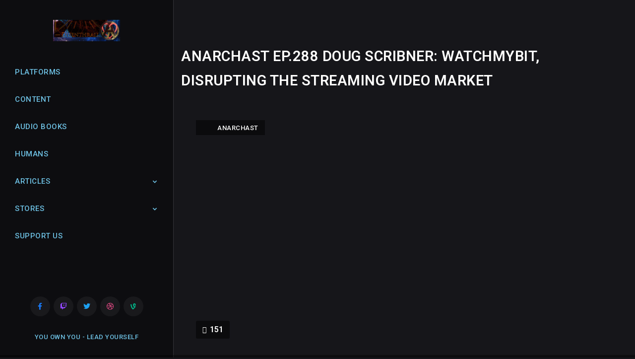

--- FILE ---
content_type: text/html; charset=UTF-8
request_url: https://disenthrall.me/anarchast-ep-288-doug-scribner-watchmybit-disrupting-the-streaming-video-market/
body_size: 15670
content:

<!doctype html>
<!-- HTML -->
<html lang="en-US">

<!-- HEAD -->
<head>
    <meta charset="UTF-8"/>
    <meta name="viewport" content="width=device-width, initial-scale=1"/>
    <link rel="profile" href="https://gmpg.org/xfn/11"/>
    <title>Anarchast Ep.288 Doug Scribner: WatchMyBit, Disrupting the Streaming Video Market</title>
<meta name='robots' content='max-image-preview:large' />
<link rel='dns-prefetch' href='//fonts.googleapis.com' />
<link rel="alternate" type="application/rss+xml" title="Disenthrall / Anarchast &raquo; Feed" href="https://disenthrall.me/feed/" />
<script type="text/javascript">
window._wpemojiSettings = {"baseUrl":"https:\/\/s.w.org\/images\/core\/emoji\/14.0.0\/72x72\/","ext":".png","svgUrl":"https:\/\/s.w.org\/images\/core\/emoji\/14.0.0\/svg\/","svgExt":".svg","source":{"concatemoji":"https:\/\/disenthrall.me\/wp-includes\/js\/wp-emoji-release.min.js?ver=6.1.9"}};
/*! This file is auto-generated */
!function(e,a,t){var n,r,o,i=a.createElement("canvas"),p=i.getContext&&i.getContext("2d");function s(e,t){var a=String.fromCharCode,e=(p.clearRect(0,0,i.width,i.height),p.fillText(a.apply(this,e),0,0),i.toDataURL());return p.clearRect(0,0,i.width,i.height),p.fillText(a.apply(this,t),0,0),e===i.toDataURL()}function c(e){var t=a.createElement("script");t.src=e,t.defer=t.type="text/javascript",a.getElementsByTagName("head")[0].appendChild(t)}for(o=Array("flag","emoji"),t.supports={everything:!0,everythingExceptFlag:!0},r=0;r<o.length;r++)t.supports[o[r]]=function(e){if(p&&p.fillText)switch(p.textBaseline="top",p.font="600 32px Arial",e){case"flag":return s([127987,65039,8205,9895,65039],[127987,65039,8203,9895,65039])?!1:!s([55356,56826,55356,56819],[55356,56826,8203,55356,56819])&&!s([55356,57332,56128,56423,56128,56418,56128,56421,56128,56430,56128,56423,56128,56447],[55356,57332,8203,56128,56423,8203,56128,56418,8203,56128,56421,8203,56128,56430,8203,56128,56423,8203,56128,56447]);case"emoji":return!s([129777,127995,8205,129778,127999],[129777,127995,8203,129778,127999])}return!1}(o[r]),t.supports.everything=t.supports.everything&&t.supports[o[r]],"flag"!==o[r]&&(t.supports.everythingExceptFlag=t.supports.everythingExceptFlag&&t.supports[o[r]]);t.supports.everythingExceptFlag=t.supports.everythingExceptFlag&&!t.supports.flag,t.DOMReady=!1,t.readyCallback=function(){t.DOMReady=!0},t.supports.everything||(n=function(){t.readyCallback()},a.addEventListener?(a.addEventListener("DOMContentLoaded",n,!1),e.addEventListener("load",n,!1)):(e.attachEvent("onload",n),a.attachEvent("onreadystatechange",function(){"complete"===a.readyState&&t.readyCallback()})),(e=t.source||{}).concatemoji?c(e.concatemoji):e.wpemoji&&e.twemoji&&(c(e.twemoji),c(e.wpemoji)))}(window,document,window._wpemojiSettings);
</script>
<style type="text/css">
img.wp-smiley,
img.emoji {
	display: inline !important;
	border: none !important;
	box-shadow: none !important;
	height: 1em !important;
	width: 1em !important;
	margin: 0 0.07em !important;
	vertical-align: -0.1em !important;
	background: none !important;
	padding: 0 !important;
}
</style>
	<link rel='stylesheet' id='wp-block-library-css' href='https://disenthrall.me/wp-includes/css/dist/block-library/style.min.css?ver=6.1.9' type='text/css' media='all' />
<link rel='stylesheet' id='classic-theme-styles-css' href='https://disenthrall.me/wp-includes/css/classic-themes.min.css?ver=1' type='text/css' media='all' />
<style id='global-styles-inline-css' type='text/css'>
body{--wp--preset--color--black: #000000;--wp--preset--color--cyan-bluish-gray: #abb8c3;--wp--preset--color--white: #ffffff;--wp--preset--color--pale-pink: #f78da7;--wp--preset--color--vivid-red: #cf2e2e;--wp--preset--color--luminous-vivid-orange: #ff6900;--wp--preset--color--luminous-vivid-amber: #fcb900;--wp--preset--color--light-green-cyan: #7bdcb5;--wp--preset--color--vivid-green-cyan: #00d084;--wp--preset--color--pale-cyan-blue: #8ed1fc;--wp--preset--color--vivid-cyan-blue: #0693e3;--wp--preset--color--vivid-purple: #9b51e0;--wp--preset--gradient--vivid-cyan-blue-to-vivid-purple: linear-gradient(135deg,rgba(6,147,227,1) 0%,rgb(155,81,224) 100%);--wp--preset--gradient--light-green-cyan-to-vivid-green-cyan: linear-gradient(135deg,rgb(122,220,180) 0%,rgb(0,208,130) 100%);--wp--preset--gradient--luminous-vivid-amber-to-luminous-vivid-orange: linear-gradient(135deg,rgba(252,185,0,1) 0%,rgba(255,105,0,1) 100%);--wp--preset--gradient--luminous-vivid-orange-to-vivid-red: linear-gradient(135deg,rgba(255,105,0,1) 0%,rgb(207,46,46) 100%);--wp--preset--gradient--very-light-gray-to-cyan-bluish-gray: linear-gradient(135deg,rgb(238,238,238) 0%,rgb(169,184,195) 100%);--wp--preset--gradient--cool-to-warm-spectrum: linear-gradient(135deg,rgb(74,234,220) 0%,rgb(151,120,209) 20%,rgb(207,42,186) 40%,rgb(238,44,130) 60%,rgb(251,105,98) 80%,rgb(254,248,76) 100%);--wp--preset--gradient--blush-light-purple: linear-gradient(135deg,rgb(255,206,236) 0%,rgb(152,150,240) 100%);--wp--preset--gradient--blush-bordeaux: linear-gradient(135deg,rgb(254,205,165) 0%,rgb(254,45,45) 50%,rgb(107,0,62) 100%);--wp--preset--gradient--luminous-dusk: linear-gradient(135deg,rgb(255,203,112) 0%,rgb(199,81,192) 50%,rgb(65,88,208) 100%);--wp--preset--gradient--pale-ocean: linear-gradient(135deg,rgb(255,245,203) 0%,rgb(182,227,212) 50%,rgb(51,167,181) 100%);--wp--preset--gradient--electric-grass: linear-gradient(135deg,rgb(202,248,128) 0%,rgb(113,206,126) 100%);--wp--preset--gradient--midnight: linear-gradient(135deg,rgb(2,3,129) 0%,rgb(40,116,252) 100%);--wp--preset--duotone--dark-grayscale: url('#wp-duotone-dark-grayscale');--wp--preset--duotone--grayscale: url('#wp-duotone-grayscale');--wp--preset--duotone--purple-yellow: url('#wp-duotone-purple-yellow');--wp--preset--duotone--blue-red: url('#wp-duotone-blue-red');--wp--preset--duotone--midnight: url('#wp-duotone-midnight');--wp--preset--duotone--magenta-yellow: url('#wp-duotone-magenta-yellow');--wp--preset--duotone--purple-green: url('#wp-duotone-purple-green');--wp--preset--duotone--blue-orange: url('#wp-duotone-blue-orange');--wp--preset--font-size--small: 13px;--wp--preset--font-size--medium: 20px;--wp--preset--font-size--large: 36px;--wp--preset--font-size--x-large: 42px;--wp--preset--spacing--20: 0.44rem;--wp--preset--spacing--30: 0.67rem;--wp--preset--spacing--40: 1rem;--wp--preset--spacing--50: 1.5rem;--wp--preset--spacing--60: 2.25rem;--wp--preset--spacing--70: 3.38rem;--wp--preset--spacing--80: 5.06rem;}:where(.is-layout-flex){gap: 0.5em;}body .is-layout-flow > .alignleft{float: left;margin-inline-start: 0;margin-inline-end: 2em;}body .is-layout-flow > .alignright{float: right;margin-inline-start: 2em;margin-inline-end: 0;}body .is-layout-flow > .aligncenter{margin-left: auto !important;margin-right: auto !important;}body .is-layout-constrained > .alignleft{float: left;margin-inline-start: 0;margin-inline-end: 2em;}body .is-layout-constrained > .alignright{float: right;margin-inline-start: 2em;margin-inline-end: 0;}body .is-layout-constrained > .aligncenter{margin-left: auto !important;margin-right: auto !important;}body .is-layout-constrained > :where(:not(.alignleft):not(.alignright):not(.alignfull)){max-width: var(--wp--style--global--content-size);margin-left: auto !important;margin-right: auto !important;}body .is-layout-constrained > .alignwide{max-width: var(--wp--style--global--wide-size);}body .is-layout-flex{display: flex;}body .is-layout-flex{flex-wrap: wrap;align-items: center;}body .is-layout-flex > *{margin: 0;}:where(.wp-block-columns.is-layout-flex){gap: 2em;}.has-black-color{color: var(--wp--preset--color--black) !important;}.has-cyan-bluish-gray-color{color: var(--wp--preset--color--cyan-bluish-gray) !important;}.has-white-color{color: var(--wp--preset--color--white) !important;}.has-pale-pink-color{color: var(--wp--preset--color--pale-pink) !important;}.has-vivid-red-color{color: var(--wp--preset--color--vivid-red) !important;}.has-luminous-vivid-orange-color{color: var(--wp--preset--color--luminous-vivid-orange) !important;}.has-luminous-vivid-amber-color{color: var(--wp--preset--color--luminous-vivid-amber) !important;}.has-light-green-cyan-color{color: var(--wp--preset--color--light-green-cyan) !important;}.has-vivid-green-cyan-color{color: var(--wp--preset--color--vivid-green-cyan) !important;}.has-pale-cyan-blue-color{color: var(--wp--preset--color--pale-cyan-blue) !important;}.has-vivid-cyan-blue-color{color: var(--wp--preset--color--vivid-cyan-blue) !important;}.has-vivid-purple-color{color: var(--wp--preset--color--vivid-purple) !important;}.has-black-background-color{background-color: var(--wp--preset--color--black) !important;}.has-cyan-bluish-gray-background-color{background-color: var(--wp--preset--color--cyan-bluish-gray) !important;}.has-white-background-color{background-color: var(--wp--preset--color--white) !important;}.has-pale-pink-background-color{background-color: var(--wp--preset--color--pale-pink) !important;}.has-vivid-red-background-color{background-color: var(--wp--preset--color--vivid-red) !important;}.has-luminous-vivid-orange-background-color{background-color: var(--wp--preset--color--luminous-vivid-orange) !important;}.has-luminous-vivid-amber-background-color{background-color: var(--wp--preset--color--luminous-vivid-amber) !important;}.has-light-green-cyan-background-color{background-color: var(--wp--preset--color--light-green-cyan) !important;}.has-vivid-green-cyan-background-color{background-color: var(--wp--preset--color--vivid-green-cyan) !important;}.has-pale-cyan-blue-background-color{background-color: var(--wp--preset--color--pale-cyan-blue) !important;}.has-vivid-cyan-blue-background-color{background-color: var(--wp--preset--color--vivid-cyan-blue) !important;}.has-vivid-purple-background-color{background-color: var(--wp--preset--color--vivid-purple) !important;}.has-black-border-color{border-color: var(--wp--preset--color--black) !important;}.has-cyan-bluish-gray-border-color{border-color: var(--wp--preset--color--cyan-bluish-gray) !important;}.has-white-border-color{border-color: var(--wp--preset--color--white) !important;}.has-pale-pink-border-color{border-color: var(--wp--preset--color--pale-pink) !important;}.has-vivid-red-border-color{border-color: var(--wp--preset--color--vivid-red) !important;}.has-luminous-vivid-orange-border-color{border-color: var(--wp--preset--color--luminous-vivid-orange) !important;}.has-luminous-vivid-amber-border-color{border-color: var(--wp--preset--color--luminous-vivid-amber) !important;}.has-light-green-cyan-border-color{border-color: var(--wp--preset--color--light-green-cyan) !important;}.has-vivid-green-cyan-border-color{border-color: var(--wp--preset--color--vivid-green-cyan) !important;}.has-pale-cyan-blue-border-color{border-color: var(--wp--preset--color--pale-cyan-blue) !important;}.has-vivid-cyan-blue-border-color{border-color: var(--wp--preset--color--vivid-cyan-blue) !important;}.has-vivid-purple-border-color{border-color: var(--wp--preset--color--vivid-purple) !important;}.has-vivid-cyan-blue-to-vivid-purple-gradient-background{background: var(--wp--preset--gradient--vivid-cyan-blue-to-vivid-purple) !important;}.has-light-green-cyan-to-vivid-green-cyan-gradient-background{background: var(--wp--preset--gradient--light-green-cyan-to-vivid-green-cyan) !important;}.has-luminous-vivid-amber-to-luminous-vivid-orange-gradient-background{background: var(--wp--preset--gradient--luminous-vivid-amber-to-luminous-vivid-orange) !important;}.has-luminous-vivid-orange-to-vivid-red-gradient-background{background: var(--wp--preset--gradient--luminous-vivid-orange-to-vivid-red) !important;}.has-very-light-gray-to-cyan-bluish-gray-gradient-background{background: var(--wp--preset--gradient--very-light-gray-to-cyan-bluish-gray) !important;}.has-cool-to-warm-spectrum-gradient-background{background: var(--wp--preset--gradient--cool-to-warm-spectrum) !important;}.has-blush-light-purple-gradient-background{background: var(--wp--preset--gradient--blush-light-purple) !important;}.has-blush-bordeaux-gradient-background{background: var(--wp--preset--gradient--blush-bordeaux) !important;}.has-luminous-dusk-gradient-background{background: var(--wp--preset--gradient--luminous-dusk) !important;}.has-pale-ocean-gradient-background{background: var(--wp--preset--gradient--pale-ocean) !important;}.has-electric-grass-gradient-background{background: var(--wp--preset--gradient--electric-grass) !important;}.has-midnight-gradient-background{background: var(--wp--preset--gradient--midnight) !important;}.has-small-font-size{font-size: var(--wp--preset--font-size--small) !important;}.has-medium-font-size{font-size: var(--wp--preset--font-size--medium) !important;}.has-large-font-size{font-size: var(--wp--preset--font-size--large) !important;}.has-x-large-font-size{font-size: var(--wp--preset--font-size--x-large) !important;}
.wp-block-navigation a:where(:not(.wp-element-button)){color: inherit;}
:where(.wp-block-columns.is-layout-flex){gap: 2em;}
.wp-block-pullquote{font-size: 1.5em;line-height: 1.6;}
</style>
<link rel='stylesheet' id='contact-form-7-css' href='https://disenthrall.me/wp-content/plugins/contact-form-7/includes/css/styles.css?ver=5.5.2' type='text/css' media='all' />
<link rel='stylesheet' id='swiper-slider-css' href='https://disenthrall.me/wp-content/plugins/melady-core//assets/css/swiper-slider.min.css?ver=6.1.9' type='text/css' media='all' />
<link rel='stylesheet' id='modal-video-css' href='https://disenthrall.me/wp-content/plugins/melady-core//assets/css/modal-video.min.css?ver=6.1.9' type='text/css' media='all' />
<link rel='stylesheet' id='melady-core-css' href='https://disenthrall.me/wp-content/plugins/melady-core//assets/css/main.css?ver=6.1.9' type='text/css' media='all' />
<link rel='stylesheet' id='icofont-css' href='https://disenthrall.me/wp-content/themes/melady/assets/css/icofont.min.css?ver=6.1.9' type='text/css' media='all' />
<link rel='stylesheet' id='melady-main-css' href='https://disenthrall.me/wp-content/themes/melady/assets/css/main.css?ver=6.1.9' type='text/css' media='all' />
<style id='melady-main-inline-css' type='text/css'>

		:root {
			--primary-font: Roboto;
			--secondary-font: Roboto;
			
            --primary-color: #61ce70;
            --heading-color: #6ec1e4;
            --secondary-color: #54595f;
            --text-color: #7a7a7a;
            
            --text-font-size: 16px;
            --text-font-weight: 400;
            --text-font-line-height: 1.9;
            --heading-font-weight: 600;
            --heading-font-line-height: 1.7;
            
            --h1-font-size: 3.21rem;
            --h1-font-size-xl: 2.918rem;
            --h1-font-size-lg: 2.653rem;
            --h1-font-size-md: 2.312rem;
            --h1-font-size-sm: 2.312rem;
            
            --h2-font-size: 2.653rem;
            --h2-font-size-xl: 2.312rem;
            --h2-font-size-lg: 2.192rem;
            --h2-font-size-md: 1.993rem;
            --h2-font-size-sm: 1.993rem;
            
            --h3-font-size: 2.192rem;
            --h3-font-size-xl: 1.993rem;
            --h3-font-size-lg: 1.812rem;
            --h3-font-size-md: 1.647rem;
            --h3-font-size-sm: 1.647rem;
            
            --h4-font-size: 1.812rem;
            --h4-font-size-xl: 1.647rem;
            --h4-font-size-lg: 1.497rem;
            --h4-font-size-md: 1.45rem;
            --h4-font-size-sm: 1.45rem;
            
            --h5-font-size: 1.333rem;
            --h5-font-size-xl: 1.333rem;
            --h5-font-size-lg: 1.333rem;
            --h5-font-size-md: 1.333rem;
            --h5-font-size-sm: 1.333rem;
            
            --h6-font-size: 1.125rem;
            --h6-font-size-xl: 1.125rem;
            --h6-font-size-lg: 1.125rem;
            --h6-font-size-md: 1.125rem;
            --h6-font-size-sm: 1.125rem;
		}
</style>
<link rel='stylesheet' id='melady-fonts-css' href='https://fonts.googleapis.com/css?family=Roboto%3A100%2C300%2C300i%2C400%2C400i%2C500%2C500i%2C600%2C600i%2C700%2C700i%2C800%2C800i&#038;subset=latin%2Clatin-ext&#038;ver=6.1.9' type='text/css' media='all' />
<script type='text/javascript' src='https://disenthrall.me/wp-includes/js/jquery/jquery.min.js?ver=3.6.1' id='jquery-core-js'></script>
<script type='text/javascript' src='https://disenthrall.me/wp-includes/js/jquery/jquery-migrate.min.js?ver=3.3.2' id='jquery-migrate-js'></script>
<script type='text/javascript' src='https://disenthrall.me/wp-includes/js/imagesloaded.min.js?ver=4.1.4' id='imagesloaded-js'></script>
<script type='text/javascript' src='https://disenthrall.me/wp-content/plugins/melady-core//assets/js/swiper-slider.min.js?ver=1.1.0' id='swiper-slider-js'></script>
<script type='text/javascript' src='https://disenthrall.me/wp-content/plugins/melady-core//assets/js/jquery-draggable.min.js?ver=1.1.0' id='jquery-draggable-js'></script>
<script type='text/javascript' src='https://disenthrall.me/wp-content/plugins/melady-core//assets/js/countdown.min.js?ver=1.1.0' id='countdown-js'></script>
<script type='text/javascript' src='https://disenthrall.me/wp-content/plugins/melady-core//assets/js/jarallax.min.js?ver=1.1.0' id='jarallax-js'></script>
<script type='text/javascript' src='https://disenthrall.me/wp-content/plugins/melady-core//assets/js/sticky-sidebar.min.js?ver=1.1.0' id='sticky-js'></script>
<script type='text/javascript' src='https://disenthrall.me/wp-content/plugins/melady-core//assets/js/isotope.min.js?ver=1.1.0' id='isotope-js'></script>
<link rel="https://api.w.org/" href="https://disenthrall.me/wp-json/" /><link rel="alternate" type="application/json" href="https://disenthrall.me/wp-json/wp/v2/posts/12256" /><link rel="EditURI" type="application/rsd+xml" title="RSD" href="https://disenthrall.me/xmlrpc.php?rsd" />
<link rel="wlwmanifest" type="application/wlwmanifest+xml" href="https://disenthrall.me/wp-includes/wlwmanifest.xml" />
<meta name="generator" content="WordPress 6.1.9" />
<link rel="canonical" href="https://disenthrall.me/anarchast-ep-288-doug-scribner-watchmybit-disrupting-the-streaming-video-market/" />
<link rel='shortlink' href='https://disenthrall.me/?p=12256' />
<link rel="alternate" type="application/json+oembed" href="https://disenthrall.me/wp-json/oembed/1.0/embed?url=https%3A%2F%2Fdisenthrall.me%2Fanarchast-ep-288-doug-scribner-watchmybit-disrupting-the-streaming-video-market%2F" />
<link rel="alternate" type="text/xml+oembed" href="https://disenthrall.me/wp-json/oembed/1.0/embed?url=https%3A%2F%2Fdisenthrall.me%2Fanarchast-ep-288-doug-scribner-watchmybit-disrupting-the-streaming-video-market%2F&#038;format=xml" />
        <meta name="viewport" content="width=device-width, initial-scale=1, maximum-scale=1">
        <meta http-equiv="x-ua-compatible" content="ie=edge">
        <meta name="apple-mobile-web-app-capable" content="yes"/>
        <meta name="mobile-web-app-capable" content="yes">
        <meta name="apple-mobile-web-app-status-bar-style" content="black-transcluent">
        <meta name="format-detection" content="telephone=no">
        <meta name="apple-mobile-web-app-title" content="Disenthrall / Anarchast">
        <link rel="icon" href="https://disenthrall.me/wp-content/uploads/2021/01/cropped-Old-School-Logo-32x32.jpg" sizes="32x32" />
<link rel="icon" href="https://disenthrall.me/wp-content/uploads/2021/01/cropped-Old-School-Logo-192x192.jpg" sizes="192x192" />
<link rel="apple-touch-icon" href="https://disenthrall.me/wp-content/uploads/2021/01/cropped-Old-School-Logo-180x180.jpg" />
<meta name="msapplication-TileImage" content="https://disenthrall.me/wp-content/uploads/2021/01/cropped-Old-School-Logo-270x270.jpg" />
</head>
<!-- /HEAD -->

<!-- BODY -->
<body class="post-template-default single single-post postid-12256 single-format-standard elementor-default elementor-kit-15721">
<svg xmlns="http://www.w3.org/2000/svg" viewBox="0 0 0 0" width="0" height="0" focusable="false" role="none" style="visibility: hidden; position: absolute; left: -9999px; overflow: hidden;" ><defs><filter id="wp-duotone-dark-grayscale"><feColorMatrix color-interpolation-filters="sRGB" type="matrix" values=" .299 .587 .114 0 0 .299 .587 .114 0 0 .299 .587 .114 0 0 .299 .587 .114 0 0 " /><feComponentTransfer color-interpolation-filters="sRGB" ><feFuncR type="table" tableValues="0 0.49803921568627" /><feFuncG type="table" tableValues="0 0.49803921568627" /><feFuncB type="table" tableValues="0 0.49803921568627" /><feFuncA type="table" tableValues="1 1" /></feComponentTransfer><feComposite in2="SourceGraphic" operator="in" /></filter></defs></svg><svg xmlns="http://www.w3.org/2000/svg" viewBox="0 0 0 0" width="0" height="0" focusable="false" role="none" style="visibility: hidden; position: absolute; left: -9999px; overflow: hidden;" ><defs><filter id="wp-duotone-grayscale"><feColorMatrix color-interpolation-filters="sRGB" type="matrix" values=" .299 .587 .114 0 0 .299 .587 .114 0 0 .299 .587 .114 0 0 .299 .587 .114 0 0 " /><feComponentTransfer color-interpolation-filters="sRGB" ><feFuncR type="table" tableValues="0 1" /><feFuncG type="table" tableValues="0 1" /><feFuncB type="table" tableValues="0 1" /><feFuncA type="table" tableValues="1 1" /></feComponentTransfer><feComposite in2="SourceGraphic" operator="in" /></filter></defs></svg><svg xmlns="http://www.w3.org/2000/svg" viewBox="0 0 0 0" width="0" height="0" focusable="false" role="none" style="visibility: hidden; position: absolute; left: -9999px; overflow: hidden;" ><defs><filter id="wp-duotone-purple-yellow"><feColorMatrix color-interpolation-filters="sRGB" type="matrix" values=" .299 .587 .114 0 0 .299 .587 .114 0 0 .299 .587 .114 0 0 .299 .587 .114 0 0 " /><feComponentTransfer color-interpolation-filters="sRGB" ><feFuncR type="table" tableValues="0.54901960784314 0.98823529411765" /><feFuncG type="table" tableValues="0 1" /><feFuncB type="table" tableValues="0.71764705882353 0.25490196078431" /><feFuncA type="table" tableValues="1 1" /></feComponentTransfer><feComposite in2="SourceGraphic" operator="in" /></filter></defs></svg><svg xmlns="http://www.w3.org/2000/svg" viewBox="0 0 0 0" width="0" height="0" focusable="false" role="none" style="visibility: hidden; position: absolute; left: -9999px; overflow: hidden;" ><defs><filter id="wp-duotone-blue-red"><feColorMatrix color-interpolation-filters="sRGB" type="matrix" values=" .299 .587 .114 0 0 .299 .587 .114 0 0 .299 .587 .114 0 0 .299 .587 .114 0 0 " /><feComponentTransfer color-interpolation-filters="sRGB" ><feFuncR type="table" tableValues="0 1" /><feFuncG type="table" tableValues="0 0.27843137254902" /><feFuncB type="table" tableValues="0.5921568627451 0.27843137254902" /><feFuncA type="table" tableValues="1 1" /></feComponentTransfer><feComposite in2="SourceGraphic" operator="in" /></filter></defs></svg><svg xmlns="http://www.w3.org/2000/svg" viewBox="0 0 0 0" width="0" height="0" focusable="false" role="none" style="visibility: hidden; position: absolute; left: -9999px; overflow: hidden;" ><defs><filter id="wp-duotone-midnight"><feColorMatrix color-interpolation-filters="sRGB" type="matrix" values=" .299 .587 .114 0 0 .299 .587 .114 0 0 .299 .587 .114 0 0 .299 .587 .114 0 0 " /><feComponentTransfer color-interpolation-filters="sRGB" ><feFuncR type="table" tableValues="0 0" /><feFuncG type="table" tableValues="0 0.64705882352941" /><feFuncB type="table" tableValues="0 1" /><feFuncA type="table" tableValues="1 1" /></feComponentTransfer><feComposite in2="SourceGraphic" operator="in" /></filter></defs></svg><svg xmlns="http://www.w3.org/2000/svg" viewBox="0 0 0 0" width="0" height="0" focusable="false" role="none" style="visibility: hidden; position: absolute; left: -9999px; overflow: hidden;" ><defs><filter id="wp-duotone-magenta-yellow"><feColorMatrix color-interpolation-filters="sRGB" type="matrix" values=" .299 .587 .114 0 0 .299 .587 .114 0 0 .299 .587 .114 0 0 .299 .587 .114 0 0 " /><feComponentTransfer color-interpolation-filters="sRGB" ><feFuncR type="table" tableValues="0.78039215686275 1" /><feFuncG type="table" tableValues="0 0.94901960784314" /><feFuncB type="table" tableValues="0.35294117647059 0.47058823529412" /><feFuncA type="table" tableValues="1 1" /></feComponentTransfer><feComposite in2="SourceGraphic" operator="in" /></filter></defs></svg><svg xmlns="http://www.w3.org/2000/svg" viewBox="0 0 0 0" width="0" height="0" focusable="false" role="none" style="visibility: hidden; position: absolute; left: -9999px; overflow: hidden;" ><defs><filter id="wp-duotone-purple-green"><feColorMatrix color-interpolation-filters="sRGB" type="matrix" values=" .299 .587 .114 0 0 .299 .587 .114 0 0 .299 .587 .114 0 0 .299 .587 .114 0 0 " /><feComponentTransfer color-interpolation-filters="sRGB" ><feFuncR type="table" tableValues="0.65098039215686 0.40392156862745" /><feFuncG type="table" tableValues="0 1" /><feFuncB type="table" tableValues="0.44705882352941 0.4" /><feFuncA type="table" tableValues="1 1" /></feComponentTransfer><feComposite in2="SourceGraphic" operator="in" /></filter></defs></svg><svg xmlns="http://www.w3.org/2000/svg" viewBox="0 0 0 0" width="0" height="0" focusable="false" role="none" style="visibility: hidden; position: absolute; left: -9999px; overflow: hidden;" ><defs><filter id="wp-duotone-blue-orange"><feColorMatrix color-interpolation-filters="sRGB" type="matrix" values=" .299 .587 .114 0 0 .299 .587 .114 0 0 .299 .587 .114 0 0 .299 .587 .114 0 0 " /><feComponentTransfer color-interpolation-filters="sRGB" ><feFuncR type="table" tableValues="0.098039215686275 1" /><feFuncG type="table" tableValues="0 0.66274509803922" /><feFuncB type="table" tableValues="0.84705882352941 0.41960784313725" /><feFuncA type="table" tableValues="1 1" /></feComponentTransfer><feComposite in2="SourceGraphic" operator="in" /></filter></defs></svg>
<!-- PAGE WRAPPER -->
<main class="page-wrapper ">
            
<div class="page-loader-overlay">

</div>

    <!-- Page loader wrapper -->
    <div class="page-loader-wrapper">
        <svg>
            <g>
                <path d="M 50,100 A 1,1 0 0 1 50,0"/>
            </g>
            <g>
                <path d="M 50,75 A 1,1 0 0 0 50,-25"/>
            </g>
            <defs>
                <linearGradient id="gradient" x1="0%" y1="0%" x2="0%" y2="100%">
                    <stop offset="0%" style="stop-color:#5023DA;stop-opacity:1" />
                    <stop offset="100%" style="stop-color:#7F5AF0;stop-opacity:1" />
                </linearGradient>
            </defs>
        </svg>
    </div>

        		<div data-elementor-type="header" data-elementor-id="422" class="elementor elementor-422">
									<section class="elementor-section elementor-top-section elementor-element elementor-element-0e20e96 elementor-section-full_width elementor-section-height-default elementor-section-height-default" data-id="0e20e96" data-element_type="section">
						<div class="elementor-container elementor-column-gap-no">
					<div class="elementor-column elementor-col-100 elementor-top-column elementor-element elementor-element-b2972c1" data-id="b2972c1" data-element_type="column">
			<div class="elementor-widget-wrap elementor-element-populated">
								<div class="elementor-element elementor-element-027c577 elementor-widget elementor-widget-ks-navigation" data-id="027c577" data-element_type="widget" data-widget_type="ks-navigation.default">
				<div class="elementor-widget-container">
			        <nav class="navigation-mobile">
            <div class="inner-wrapper">
                <!-- Logotype -->
                                                    <div class="logotype-wrapper">
                        <a href="https://disenthrall.me/">
                            <img width="300" height="96" src="https://disenthrall.me/wp-content/uploads/2021/01/Top-Logo-300x96.jpg" class="attachment-medium size-medium" alt="" decoding="async" loading="lazy" srcset="https://disenthrall.me/wp-content/uploads/2021/01/Top-Logo-300x96.jpg 300w, https://disenthrall.me/wp-content/uploads/2021/01/Top-Logo.jpg 541w" sizes="(max-width: 300px) 100vw, 300px" />                        </a>
                    </div>
                                <div class="navigation-side">
                    <div class="search-form-toggle toggle-button">
                        <i class="icofont-search-1"></i>
                    </div>
                    <div class="menu-toggle-wrapper">
                        <div class="menu-toggle toggle-button">
                            <i class="icofont-navigation-menu"></i>
                        </div>
                    </div>
                </div>
            </div>

            <div class="search-form-wrapper">
                <div class="search-form">
                    <div class="form-wrapper">
                        <!-- Search Form -->
<div class="search-form">
    <form role="search"
          method="get"
          action="https://disenthrall.me/">
        <!-- Search Field -->
        <input type="search" class="search-field"
               placeholder="Enter some keywords..."
               value="" name="s"
               title="Enter some keywords...">
        <!-- Submit Button -->
        <button type="submit" class="search-submit">
            <i class="icofont-search-1"></i>
        </button>
    </form>
    <!-- Close Form Button -->
    <div class="close-form-toggle">
        <i class="icofont-close"></i>
    </div>
</div>
                        <div class="search-form-close">
                            <i class="icofont-close"></i>
                        </div>
                    </div>
                </div>
            </div>
            <!-- Menu list -->
            <div class="menu-list-wrapper">
                <div class="menu-toggle-close">
                    <i class="icofont-close"></i>
                </div>
                <div class="menu-list">
                                            <ul id="menu-multi-page-menu" class="menu-list"><li id="menu-item-2199" class="menu-item menu-item-type-post_type menu-item-object-page menu-item-2199"><a href="https://disenthrall.me/platforms/">Platforms</a></li>
<li id="menu-item-1860" class="menu-item menu-item-type-post_type menu-item-object-page menu-item-1860"><a href="https://disenthrall.me/content/">Content</a></li>
<li id="menu-item-15484" class="menu-item menu-item-type-post_type menu-item-object-page menu-item-15484"><a href="https://disenthrall.me/our-audio-books/">Audio Books</a></li>
<li id="menu-item-1854" class="menu-item menu-item-type-post_type menu-item-object-page menu-item-1854"><a href="https://disenthrall.me/humans/">Humans</a></li>
<li id="menu-item-15327" class="menu-item menu-item-type-custom menu-item-object-custom menu-item-has-children menu-item-15327"><a href="#">Articles<i class="menu-item-icon icofont-simple-down"></i></a>
<ul class="sub-menu">
<li class='menu-item menu-item-back'><a href='#'><i class='icofont-simple-left'></i><span>go back</span></a></li>	<li id="menu-item-15331" class="menu-item menu-item-type-post_type menu-item-object-page menu-item-15331"><a href="https://disenthrall.me/definitions/">Definitions</a></li>
	<li id="menu-item-15329" class="menu-item menu-item-type-post_type menu-item-object-page menu-item-15329"><a href="https://disenthrall.me/voting/">The Morality of Voting</a></li>
	<li id="menu-item-15427" class="menu-item menu-item-type-post_type menu-item-object-page menu-item-15427"><a href="https://disenthrall.me/rights/">What are Rights and Who Gets Them?</a></li>
	<li id="menu-item-15505" class="menu-item menu-item-type-post_type menu-item-object-page menu-item-15505"><a href="https://disenthrall.me/objectivemorality/">Objective Morality</a></li>
	<li id="menu-item-15463" class="menu-item menu-item-type-post_type menu-item-object-page menu-item-has-children menu-item-15463 menu-item-has-megamenu"><a href="https://disenthrall.me/freedom-slugs-by-jake/">Freedom Slugs by Jake<i class="menu-item-icon icofont-simple-down"></i></a>
	<ul class="sub-menu">
<li class='menu-item menu-item-back'><a href='#'><i class='icofont-simple-left'></i><span>go back</span></a></li>		<li id="menu-item-15449" class="menu-item menu-item-type-post_type menu-item-object-page menu-item-15449"><a href="https://disenthrall.me/freedom-slugs-by-jake/without-government-monopolies/" class="megamenu-title">Without government, Monopolies?</a></li>
		<li id="menu-item-15452" class="menu-item menu-item-type-post_type menu-item-object-page menu-item-15452"><a href="https://disenthrall.me/freedom-slugs-by-jake/privatize-everything-but-private-prisons/" class="megamenu-title">Privatize Everything? But Private Prisons!!</a></li>
		<li id="menu-item-15455" class="menu-item menu-item-type-post_type menu-item-object-page menu-item-15455"><a href="https://disenthrall.me/freedom-slugs-by-jake/the-economic-calculation-problem-applies-to-police/" class="megamenu-title">The Economic Calculation Problem Applies to Police</a></li>
		<li id="menu-item-15462" class="menu-item menu-item-type-post_type menu-item-object-page menu-item-15462"><a href="https://disenthrall.me/freedom-slugs-by-jake/law-without-government/" class="megamenu-title">Law Without Government</a></li>
	</ul>
</li>
	<li id="menu-item-15556" class="menu-item menu-item-type-post_type menu-item-object-page menu-item-15556"><a href="https://disenthrall.me/wizards-rules/">Wizard’s Rules</a></li>
	<li id="menu-item-15684" class="menu-item menu-item-type-post_type menu-item-object-page menu-item-15684"><a href="https://disenthrall.me/bottomunity/">Anarcho-Capitalism is the ONLY Anarchism &#038; Bottom Unity Nonsense</a></li>
	<li id="menu-item-18362" class="menu-item menu-item-type-post_type menu-item-object-page menu-item-18362"><a href="https://disenthrall.me/the-pahtay-is-a-honeypot/">The Pahtay is a Honeypot​</a></li>
</ul>
</li>
<li id="menu-item-16071" class="menu-item menu-item-type-post_type menu-item-object-page menu-item-has-children menu-item-16071"><a href="https://disenthrall.me/store/">Stores<i class="menu-item-icon icofont-simple-down"></i></a>
<ul class="sub-menu">
<li class='menu-item menu-item-back'><a href='#'><i class='icofont-simple-left'></i><span>go back</span></a></li>	<li id="menu-item-16072" class="menu-item menu-item-type-post_type menu-item-object-page menu-item-16072"><a href="https://disenthrall.me/store/">Our Item Store</a></li>
	<li id="menu-item-15601" class="menu-item menu-item-type-post_type menu-item-object-page menu-item-15601"><a href="https://disenthrall.me/swag/">Our Swag Store</a></li>
</ul>
</li>
<li id="menu-item-1862" class="menu-item menu-item-type-post_type menu-item-object-page menu-item-1862"><a href="https://disenthrall.me/support/">Support Us</a></li>
</ul>                                    </div>
            </div>
        </nav>
                        <nav class="navigation navigation-type-4">
            <div class="overlay"
                 style="background-image: url('https://melady-theme.jk-studio-dev.com/wp-content/uploads/2020/03/menu-bg-1.jpg')">

            </div>
            <div class="inner-wrapper">
                <div class="top-side">
                    <!-- Logotype -->
                                                                <div class="logotype-wrapper">
                            <a href="https://disenthrall.me/">
                                <img width="300" height="96" src="https://disenthrall.me/wp-content/uploads/2021/01/Top-Logo-300x96.jpg" class="attachment-medium size-medium" alt="" decoding="async" loading="lazy" srcset="https://disenthrall.me/wp-content/uploads/2021/01/Top-Logo-300x96.jpg 300w, https://disenthrall.me/wp-content/uploads/2021/01/Top-Logo.jpg 541w" sizes="(max-width: 300px) 100vw, 300px" />                            </a>
                        </div>
                                        <div class="menu-list-wrapper">
                                                    <ul id="menu-multi-page-menu-1" class="menu-list"><li class="menu-item menu-item-type-post_type menu-item-object-page menu-item-2199"><a href="https://disenthrall.me/platforms/">Platforms</a></li>
<li class="menu-item menu-item-type-post_type menu-item-object-page menu-item-1860"><a href="https://disenthrall.me/content/">Content</a></li>
<li class="menu-item menu-item-type-post_type menu-item-object-page menu-item-15484"><a href="https://disenthrall.me/our-audio-books/">Audio Books</a></li>
<li class="menu-item menu-item-type-post_type menu-item-object-page menu-item-1854"><a href="https://disenthrall.me/humans/">Humans</a></li>
<li class="menu-item menu-item-type-custom menu-item-object-custom menu-item-has-children menu-item-15327"><a href="#">Articles<i class="menu-item-icon icofont-simple-down"></i></a>
<ul class="sub-menu">
<li class='menu-item menu-item-back'><a href='#'><i class='icofont-simple-left'></i><span>go back</span></a></li>	<li class="menu-item menu-item-type-post_type menu-item-object-page menu-item-15331"><a href="https://disenthrall.me/definitions/">Definitions</a></li>
	<li class="menu-item menu-item-type-post_type menu-item-object-page menu-item-15329"><a href="https://disenthrall.me/voting/">The Morality of Voting</a></li>
	<li class="menu-item menu-item-type-post_type menu-item-object-page menu-item-15427"><a href="https://disenthrall.me/rights/">What are Rights and Who Gets Them?</a></li>
	<li class="menu-item menu-item-type-post_type menu-item-object-page menu-item-15505"><a href="https://disenthrall.me/objectivemorality/">Objective Morality</a></li>
	<li class="menu-item menu-item-type-post_type menu-item-object-page menu-item-has-children menu-item-15463 menu-item-has-megamenu"><a href="https://disenthrall.me/freedom-slugs-by-jake/">Freedom Slugs by Jake<i class="menu-item-icon icofont-simple-down"></i></a>
	<ul class="sub-menu">
<li class='menu-item menu-item-back'><a href='#'><i class='icofont-simple-left'></i><span>go back</span></a></li>		<li class="menu-item menu-item-type-post_type menu-item-object-page menu-item-15449"><a href="https://disenthrall.me/freedom-slugs-by-jake/without-government-monopolies/" class="megamenu-title">Without government, Monopolies?</a></li>
		<li class="menu-item menu-item-type-post_type menu-item-object-page menu-item-15452"><a href="https://disenthrall.me/freedom-slugs-by-jake/privatize-everything-but-private-prisons/" class="megamenu-title">Privatize Everything? But Private Prisons!!</a></li>
		<li class="menu-item menu-item-type-post_type menu-item-object-page menu-item-15455"><a href="https://disenthrall.me/freedom-slugs-by-jake/the-economic-calculation-problem-applies-to-police/" class="megamenu-title">The Economic Calculation Problem Applies to Police</a></li>
		<li class="menu-item menu-item-type-post_type menu-item-object-page menu-item-15462"><a href="https://disenthrall.me/freedom-slugs-by-jake/law-without-government/" class="megamenu-title">Law Without Government</a></li>
	</ul>
</li>
	<li class="menu-item menu-item-type-post_type menu-item-object-page menu-item-15556"><a href="https://disenthrall.me/wizards-rules/">Wizard’s Rules</a></li>
	<li class="menu-item menu-item-type-post_type menu-item-object-page menu-item-15684"><a href="https://disenthrall.me/bottomunity/">Anarcho-Capitalism is the ONLY Anarchism &#038; Bottom Unity Nonsense</a></li>
	<li class="menu-item menu-item-type-post_type menu-item-object-page menu-item-18362"><a href="https://disenthrall.me/the-pahtay-is-a-honeypot/">The Pahtay is a Honeypot​</a></li>
</ul>
</li>
<li class="menu-item menu-item-type-post_type menu-item-object-page menu-item-has-children menu-item-16071"><a href="https://disenthrall.me/store/">Stores<i class="menu-item-icon icofont-simple-down"></i></a>
<ul class="sub-menu">
<li class='menu-item menu-item-back'><a href='#'><i class='icofont-simple-left'></i><span>go back</span></a></li>	<li class="menu-item menu-item-type-post_type menu-item-object-page menu-item-16072"><a href="https://disenthrall.me/store/">Our Item Store</a></li>
	<li class="menu-item menu-item-type-post_type menu-item-object-page menu-item-15601"><a href="https://disenthrall.me/swag/">Our Swag Store</a></li>
</ul>
</li>
<li class="menu-item menu-item-type-post_type menu-item-object-page menu-item-1862"><a href="https://disenthrall.me/support/">Support Us</a></li>
</ul>                                            </div>
                </div>
                <div class="bottom-side">
                                            <ul class="social-list">
                                                            <li>
                                    <a href="https://themeforest.net/user/knightleystudio"
                                       style="color:#1877F2;background-color:rgba(255, 255, 255, 0.05)">
                                        <i aria-hidden="true" class="fab fa-facebook-f"></i>                                    </a>
                                </li>
                                                            <li>
                                    <a href="https://themeforest.net/user/knightleystudio"
                                       style="color:#9146FF;background-color:rgba(255, 255, 255, 0.05)">
                                        <i aria-hidden="true" class="fab fa-twitch"></i>                                    </a>
                                </li>
                                                            <li>
                                    <a href="https://themeforest.net/user/knightleystudio"
                                       style="color:#1DA1F2;background-color:rgba(255, 255, 255, 0.05)">
                                        <i aria-hidden="true" class="fab fa-twitter"></i>                                    </a>
                                </li>
                                                            <li>
                                    <a href="https://themeforest.net/user/knightleystudio"
                                       style="color:#EA4C89;background-color:rgba(255, 255, 255, 0.05)">
                                        <i aria-hidden="true" class="fab fa-dribbble"></i>                                    </a>
                                </li>
                                                            <li>
                                    <a href="https://themeforest.net/user/knightleystudio"
                                       style="color:#00BF8F;background-color:rgba(255, 255, 255, 0.05)">
                                        <i aria-hidden="true" class="fab fa-vine"></i>                                    </a>
                                </li>
                                                    </ul>
                                        <div class="copyright-wrapper">
                        <p class="copyright">
                            You Own You -  Lead Yourself                        </p>
                    </div>
                </div>
            </div>
        </nav>
            		</div>
				</div>
					</div>
		</div>
							</div>
		</section>
		        		<section class="elementor-section elementor-top-section elementor-element elementor-element-b4183bf elementor-section-full_width elementor-section-height-default elementor-section-height-default" data-id="b4183bf" data-element_type="section">
						<div class="elementor-container elementor-column-gap-no">
					<div class="elementor-column elementor-col-100 elementor-top-column elementor-element elementor-element-4be1196" data-id="4be1196" data-element_type="column">
			<div class="elementor-widget-wrap elementor-element-populated">
								<div class="elementor-element elementor-element-f79a741 elementor-widget__width-inherit elementor-fixed elementor-widget elementor-widget-ks-page-progress-bar" data-id="f79a741" data-element_type="widget" data-settings="{&quot;_position&quot;:&quot;fixed&quot;}" data-widget_type="ks-page-progress-bar.default">
				<div class="elementor-widget-container">
			
        <!-- Page progress bar wrapper -->
        <div class="page-progress-bar-wrapper">
            <!-- Page progress bar -->
            <div class="page-progress-bar"></div>
        </div>

        		</div>
				</div>
					</div>
		</div>
							</div>
		</section>
		        		<section class="elementor-section elementor-top-section elementor-element elementor-element-900e79b elementor-section-full_width elementor-section-height-default elementor-section-height-default" data-id="900e79b" data-element_type="section">
						<div class="elementor-container elementor-column-gap-no">
					<div class="elementor-column elementor-col-100 elementor-top-column elementor-element elementor-element-d1cba1f" data-id="d1cba1f" data-element_type="column">
			<div class="elementor-widget-wrap elementor-element-populated">
								<div class="elementor-element elementor-element-43748c0 elementor-widget__width-auto elementor-fixed elementor-widget elementor-widget-ks-scroll-top-button" data-id="43748c0" data-element_type="widget" data-settings="{&quot;_position&quot;:&quot;fixed&quot;}" data-widget_type="ks-scroll-top-button.default">
				<div class="elementor-widget-container">
			
        <!-- Scroll Top Button Wrapper -->
        <div class="scroll-top-button">
            <!-- Icon -->
            <i class="fas fa-caret-up"></i>
                    </div>

        		</div>
				</div>
					</div>
		</div>
							</div>
		</section>
		        					</div>
		
    		<div data-elementor-type="single" data-elementor-id="15844" class="elementor elementor-15844 post-12256 post type-post status-publish format-standard has-post-thumbnail hentry category-anarchast">
									<section class="elementor-section elementor-top-section elementor-element elementor-element-6cc34f62 elementor-section-boxed elementor-section-height-default elementor-section-height-default" data-id="6cc34f62" data-element_type="section">
						<div class="elementor-container elementor-column-gap-extended">
					<div class="elementor-column elementor-col-100 elementor-top-column elementor-element elementor-element-6ce26acf" data-id="6ce26acf" data-element_type="column">
			<div class="elementor-widget-wrap elementor-element-populated">
								<section class="elementor-section elementor-inner-section elementor-element elementor-element-7c33e2db elementor-section-boxed elementor-section-height-default elementor-section-height-default" data-id="7c33e2db" data-element_type="section">
						<div class="elementor-container elementor-column-gap-no">
					<div class="elementor-column elementor-col-100 elementor-inner-column elementor-element elementor-element-91c2b28" data-id="91c2b28" data-element_type="column">
			<div class="elementor-widget-wrap elementor-element-populated">
								<div class="elementor-element elementor-element-2ba24410 meta-wrapper meta-tags elementor-widget__width-auto elementor-widget elementor-widget-post-meta" data-id="2ba24410" data-element_type="widget" data-widget_type="post-meta.default">
				<div class="elementor-widget-container">
			        <!-- Meta item -->
        <div class="meta-item">
            
                                                                </div>

        		</div>
				</div>
				<div class="elementor-element elementor-element-7b785575 meta-wrapper meta-title elementor-widget elementor-widget-post-meta" data-id="7b785575" data-element_type="widget" data-widget_type="post-meta.default">
				<div class="elementor-widget-container">
			        <!-- Meta item -->
        <div class="meta-item">
                                        
                            <h4 class="meta-title">                <!-- Document title -->
                Anarchast Ep.288 Doug Scribner: WatchMyBit, Disrupting the Streaming Video Market                </h4>                    </div>

        		</div>
				</div>
					</div>
		</div>
							</div>
		</section>
		        		<section class="elementor-section elementor-inner-section elementor-element elementor-element-1f40a117 elementor-section-boxed elementor-section-height-default elementor-section-height-default" data-id="1f40a117" data-element_type="section">
						<div class="elementor-container elementor-column-gap-no">
					<div class="elementor-column elementor-col-100 elementor-inner-column elementor-element elementor-element-7db7b0fd" data-id="7db7b0fd" data-element_type="column">
			<div class="elementor-widget-wrap elementor-element-populated">
								<div class="elementor-element elementor-element-432097d8 meta-wrapper meta-category_label elementor-widget__width-auto elementor-absolute elementor-widget elementor-widget-post-meta" data-id="432097d8" data-element_type="widget" data-settings="{&quot;_position&quot;:&quot;absolute&quot;}" data-widget_type="post-meta.default">
				<div class="elementor-widget-container">
			        <!-- Meta item -->
        <div class="meta-item">
                                        
            
                                                    <a href="https://disenthrall.me/category/anarchast/"
                       class="category-label-square category-label-meta">
                        <span class="square"
                              style="background-color: "></span>
                        Anarchast                    </a>
                
                    </div>

        		</div>
				</div>
				<div class="elementor-element elementor-element-64c1a158 meta-wrapper meta-like elementor-widget__width-auto elementor-absolute elementor-widget elementor-widget-post-meta" data-id="64c1a158" data-element_type="widget" data-settings="{&quot;_position&quot;:&quot;absolute&quot;}" data-widget_type="post-meta.default">
				<div class="elementor-widget-container">
			        <!-- Meta item -->
        <div class="meta-item">
                                        
                                    <a class="like-button " href="https://disenthrall.me/wp-admin/admin-ajax.php?action=like_it&#038;post_id=12256&#038;nonce=ade0fd4db1"
           data-id="12256"
           data-nonce="ade0fd4db1">
            <i class="far fa-heart"></i>
                            <span id="like-count-12256" class="like-count">
                    151                </span>
                    </a>
                            </div>

        		</div>
				</div>
				<div class="elementor-element elementor-element-63d9b201 meta-wrapper meta-thumbnail_image elementor-widget elementor-widget-post-meta" data-id="63d9b201" data-element_type="widget" data-widget_type="post-meta.default">
				<div class="elementor-widget-container">
			        <!-- Meta item -->
        <div class="meta-item">
                                        
                                                <div class="background-image image-wrapper"
                         style="background-image: url('')">
                    </div>
                                    </div>

        		</div>
				</div>
					</div>
		</div>
							</div>
		</section>
		        			</div>
		</div>
							</div>
		</section>
		        		<section class="elementor-section elementor-top-section elementor-element elementor-element-3a163121 elementor-section-boxed elementor-section-height-default elementor-section-height-default" data-id="3a163121" data-element_type="section">
						<div class="elementor-container elementor-column-gap-extended">
					<div class="elementor-column elementor-col-50 elementor-top-column elementor-element elementor-element-754249f1 main-content elementor-invisible" data-id="754249f1" data-element_type="column" data-settings="{&quot;animation&quot;:&quot;fadeInUp&quot;}">
			<div class="elementor-widget-wrap elementor-element-populated">
								<div class="elementor-element elementor-element-4f8ae27b elementor-widget elementor-widget-theme-post-content" data-id="4f8ae27b" data-element_type="widget" data-widget_type="theme-post-content.default">
				<div class="elementor-widget-container">
			
<p class="has-text-align-center has-small-font-size">This is an episode of Anarchast from before Patrick, Kason, and Disenthrall took ownership of the show. The views, opinions, and facts expressed in this episode have not been reviewed and are not endorsed by us. Always think rationally and for yourself.</p>



<p>Jeff interviews Doug Scribner, creator of the Bitcoin powered video streaming website WatchMyBit, topics include: WatchMyBit, pay per view online micro-payments, ad free video, paywalls and piracy, WatchMyBit’s split engine micro-splits and charity, rights management, WatchMyBit also accepts 40 different alt coins, hugely cumbersome existing mainstream systems, whole new business model, incorporating smart contracts, massive opportunities, WatchMyBit is looking for investment to expand and rival the major video platforms, Watch My Bit could be the app to bring Bitcoin to the mainstream, Anarchast is going to be on WatchMyBit!</p>



<figure class="wp-block-embed-youtube wp-block-embed is-type-video is-provider-youtube wp-embed-aspect-16-9 wp-has-aspect-ratio"><div class="wp-block-embed__wrapper">
<iframe loading="lazy" title="Anarchast Ep.288 Doug Scribner: WatchMyBit, Disrupting the Streaming Video Market" width="500" height="281" src="https://www.youtube.com/embed/xZ24gxJwfm0?feature=oembed" frameborder="0" allow="accelerometer; autoplay; encrypted-media; gyroscope; picture-in-picture" allowfullscreen></iframe>
</div></figure>
		</div>
				</div>
					</div>
		</div>
				<div class="elementor-column elementor-col-50 elementor-top-column elementor-element elementor-element-76229a0 elementor-hidden-tablet elementor-hidden-phone" data-id="76229a0" data-element_type="column">
			<div class="elementor-widget-wrap elementor-element-populated">
								<section class="elementor-section elementor-inner-section elementor-element elementor-element-5a8ce54 sticky-content elementor-section-boxed elementor-section-height-default elementor-section-height-default" data-id="5a8ce54" data-element_type="section">
						<div class="elementor-container elementor-column-gap-no">
					<div class="elementor-column elementor-col-100 elementor-inner-column elementor-element elementor-element-38d5e6ee" data-id="38d5e6ee" data-element_type="column">
			<div class="elementor-widget-wrap elementor-element-populated">
								<div class="elementor-element elementor-element-124372a4 elementor-widget-divider--view-line_text elementor-widget-divider--element-align-left elementor-hidden-desktop elementor-hidden-tablet elementor-hidden-phone elementor-widget-divider--separator-type-pattern elementor-widget-divider--no-spacing elementor-widget elementor-widget-divider" data-id="124372a4" data-element_type="widget" data-widget_type="divider.default">
				<div class="elementor-widget-container">
					<div class="elementor-divider" style="--divider-pattern-url: url(&quot;data:image/svg+xml,%3Csvg xmlns=&#039;http://www.w3.org/2000/svg&#039; preserveAspectRatio=&#039;xMidYMid meet&#039; overflow=&#039;visible&#039; height=&#039;100%&#039; viewBox=&#039;0 0 126 26&#039; fill=&#039;black&#039; stroke=&#039;none&#039;%3E%3Cpath d=&#039;M3,10.2c2.6,0,2.6,2,2.6,3.2S4.4,16.5,3,16.5s-3-1.4-3-3.2S0.4,10.2,3,10.2z M18.8,10.2c1.7,0,3.2,1.4,3.2,3.2s-1.4,3.2-3.2,3.2c-1.7,0-3.2-1.4-3.2-3.2S17,10.2,18.8,10.2z M34.6,10.2c1.5,0,2.6,1.4,2.6,3.2s-0.5,3.2-1.9,3.2c-1.5,0-3.4-1.4-3.4-3.2S33.1,10.2,34.6,10.2z M50.5,10.2c1.7,0,3.2,1.4,3.2,3.2s-1.4,3.2-3.2,3.2c-1.7,0-3.3-0.9-3.3-2.6S48.7,10.2,50.5,10.2z M66.2,10.2c1.5,0,3.4,1.4,3.4,3.2s-1.9,3.2-3.4,3.2c-1.5,0-2.6-0.4-2.6-2.1S64.8,10.2,66.2,10.2z M82.2,10.2c1.7,0.8,2.6,1.4,2.6,3.2s-0.1,3.2-1.6,3.2c-1.5,0-3.7-1.4-3.7-3.2S80.5,9.4,82.2,10.2zM98.6,10.2c1.5,0,2.6,0.4,2.6,2.1s-1.2,4.2-2.6,4.2c-1.5,0-3.7-0.4-3.7-2.1S97.1,10.2,98.6,10.2z M113.4,10.2c1.2,0,2.2,0.9,2.2,3.2s-0.1,3.2-1.3,3.2s-3.1-1.4-3.1-3.2S112.2,10.2,113.4,10.2z&#039;/%3E%3C/svg%3E&quot;);">
			<span class="elementor-divider-separator">
							<span class="elementor-divider__text elementor-divider__element">
				Search				</span>
						</span>
		</div>
				</div>
				</div>
				<div class="elementor-element elementor-element-5aaa30a1 elementor-widget elementor-widget-ks-search" data-id="5aaa30a1" data-element_type="widget" data-widget_type="ks-search.default">
				<div class="elementor-widget-container">
			
        <div class="ks-widget ks-search">
            <div class="search">
                <form role="search" method="get" action="https://disenthrall.me/">
                    <input type="search" class="search-field"
                           placeholder="Search"
                           value="" name="s"
                           title="Search">
                    <button type="submit" class="search-submit">
                        <i class="icofont-search-1"></i>
                    </button>
                </form>
            </div>
        </div>

				</div>
				</div>
				<div class="elementor-element elementor-element-26a31379 elementor-widget-divider--view-line_text elementor-widget-divider--element-align-left elementor-widget-divider--separator-type-pattern elementor-widget-divider--no-spacing elementor-widget elementor-widget-divider" data-id="26a31379" data-element_type="widget" data-widget_type="divider.default">
				<div class="elementor-widget-container">
					<div class="elementor-divider" style="--divider-pattern-url: url(&quot;data:image/svg+xml,%3Csvg xmlns=&#039;http://www.w3.org/2000/svg&#039; preserveAspectRatio=&#039;xMidYMid meet&#039; overflow=&#039;visible&#039; height=&#039;100%&#039; viewBox=&#039;0 0 126 26&#039; fill=&#039;black&#039; stroke=&#039;none&#039;%3E%3Cpath d=&#039;M3,10.2c2.6,0,2.6,2,2.6,3.2S4.4,16.5,3,16.5s-3-1.4-3-3.2S0.4,10.2,3,10.2z M18.8,10.2c1.7,0,3.2,1.4,3.2,3.2s-1.4,3.2-3.2,3.2c-1.7,0-3.2-1.4-3.2-3.2S17,10.2,18.8,10.2z M34.6,10.2c1.5,0,2.6,1.4,2.6,3.2s-0.5,3.2-1.9,3.2c-1.5,0-3.4-1.4-3.4-3.2S33.1,10.2,34.6,10.2z M50.5,10.2c1.7,0,3.2,1.4,3.2,3.2s-1.4,3.2-3.2,3.2c-1.7,0-3.3-0.9-3.3-2.6S48.7,10.2,50.5,10.2z M66.2,10.2c1.5,0,3.4,1.4,3.4,3.2s-1.9,3.2-3.4,3.2c-1.5,0-2.6-0.4-2.6-2.1S64.8,10.2,66.2,10.2z M82.2,10.2c1.7,0.8,2.6,1.4,2.6,3.2s-0.1,3.2-1.6,3.2c-1.5,0-3.7-1.4-3.7-3.2S80.5,9.4,82.2,10.2zM98.6,10.2c1.5,0,2.6,0.4,2.6,2.1s-1.2,4.2-2.6,4.2c-1.5,0-3.7-0.4-3.7-2.1S97.1,10.2,98.6,10.2z M113.4,10.2c1.2,0,2.2,0.9,2.2,3.2s-0.1,3.2-1.3,3.2s-3.1-1.4-3.1-3.2S112.2,10.2,113.4,10.2z&#039;/%3E%3C/svg%3E&quot;);">
			<span class="elementor-divider-separator">
							<span class="elementor-divider__text elementor-divider__element">
				Top Categories				</span>
						</span>
		</div>
				</div>
				</div>
				<div class="elementor-element elementor-element-18f3d127 category-list-grid elementor-widget elementor-widget-ks-category-list" data-id="18f3d127" data-element_type="widget" data-settings="{&quot;_animation&quot;:&quot;none&quot;}" data-widget_type="ks-category-list.default">
				<div class="elementor-widget-container">
			
        <!-- Category list -->
        <ul class="category-list reset-list">
                            <!-- Category Item -->
                <li class="category">
                    <div class="category-inner-wrapper">
                        <a href="https://disenthrall.me/category/anarchast/"
                                                            style="background-color: "
                            >
                                                            <!-- Category Name -->
                                <span class="category-name">
                                Anarchast                            </span>
                                                                                </a>
                    </div>
                </li>
                            <!-- Category Item -->
                <li class="category">
                    <div class="category-inner-wrapper">
                        <a href="https://disenthrall.me/category/disenthrall/"
                                                            style="background-color: "
                            >
                                                            <!-- Category Name -->
                                <span class="category-name">
                                Disenthrall                            </span>
                                                                                </a>
                    </div>
                </li>
                            <!-- Category Item -->
                <li class="category">
                    <div class="category-inner-wrapper">
                        <a href="https://disenthrall.me/category/philosophy/"
                                                            style="background-color: "
                            >
                                                            <!-- Category Name -->
                                <span class="category-name">
                                Philosophy                            </span>
                                                                                </a>
                    </div>
                </li>
                            <!-- Category Item -->
                <li class="category">
                    <div class="category-inner-wrapper">
                        <a href="https://disenthrall.me/category/technology/"
                                                            style="background-color: "
                            >
                                                            <!-- Category Name -->
                                <span class="category-name">
                                Technology                            </span>
                                                                                </a>
                    </div>
                </li>
                            <!-- Category Item -->
                <li class="category">
                    <div class="category-inner-wrapper">
                        <a href="https://disenthrall.me/category/politics/"
                                                            style="background-color: "
                            >
                                                            <!-- Category Name -->
                                <span class="category-name">
                                Politics                            </span>
                                                                                </a>
                    </div>
                </li>
                            <!-- Category Item -->
                <li class="category">
                    <div class="category-inner-wrapper">
                        <a href="https://disenthrall.me/category/ethics/"
                                                            style="background-color: "
                            >
                                                            <!-- Category Name -->
                                <span class="category-name">
                                Ethics                            </span>
                                                                                </a>
                    </div>
                </li>
                    </ul>

        		</div>
				</div>
				<div class="elementor-element elementor-element-faffc68 elementor-widget-divider--view-line_text elementor-widget-divider--element-align-left elementor-widget-divider--separator-type-pattern elementor-widget-divider--no-spacing elementor-widget elementor-widget-divider" data-id="faffc68" data-element_type="widget" data-widget_type="divider.default">
				<div class="elementor-widget-container">
					<div class="elementor-divider" style="--divider-pattern-url: url(&quot;data:image/svg+xml,%3Csvg xmlns=&#039;http://www.w3.org/2000/svg&#039; preserveAspectRatio=&#039;xMidYMid meet&#039; overflow=&#039;visible&#039; height=&#039;100%&#039; viewBox=&#039;0 0 126 26&#039; fill=&#039;black&#039; stroke=&#039;none&#039;%3E%3Cpath d=&#039;M3,10.2c2.6,0,2.6,2,2.6,3.2S4.4,16.5,3,16.5s-3-1.4-3-3.2S0.4,10.2,3,10.2z M18.8,10.2c1.7,0,3.2,1.4,3.2,3.2s-1.4,3.2-3.2,3.2c-1.7,0-3.2-1.4-3.2-3.2S17,10.2,18.8,10.2z M34.6,10.2c1.5,0,2.6,1.4,2.6,3.2s-0.5,3.2-1.9,3.2c-1.5,0-3.4-1.4-3.4-3.2S33.1,10.2,34.6,10.2z M50.5,10.2c1.7,0,3.2,1.4,3.2,3.2s-1.4,3.2-3.2,3.2c-1.7,0-3.3-0.9-3.3-2.6S48.7,10.2,50.5,10.2z M66.2,10.2c1.5,0,3.4,1.4,3.4,3.2s-1.9,3.2-3.4,3.2c-1.5,0-2.6-0.4-2.6-2.1S64.8,10.2,66.2,10.2z M82.2,10.2c1.7,0.8,2.6,1.4,2.6,3.2s-0.1,3.2-1.6,3.2c-1.5,0-3.7-1.4-3.7-3.2S80.5,9.4,82.2,10.2zM98.6,10.2c1.5,0,2.6,0.4,2.6,2.1s-1.2,4.2-2.6,4.2c-1.5,0-3.7-0.4-3.7-2.1S97.1,10.2,98.6,10.2z M113.4,10.2c1.2,0,2.2,0.9,2.2,3.2s-0.1,3.2-1.3,3.2s-3.1-1.4-3.1-3.2S112.2,10.2,113.4,10.2z&#039;/%3E%3C/svg%3E&quot;);">
			<span class="elementor-divider-separator">
							<span class="elementor-divider__text elementor-divider__element">
				Top Tags				</span>
						</span>
		</div>
				</div>
				</div>
				<div class="elementor-element elementor-element-497fe4a4 terms-cloud-post_tag elementor-widget elementor-widget-ks-terms-cloud" data-id="497fe4a4" data-element_type="widget" data-widget_type="ks-terms-cloud.default">
				<div class="elementor-widget-container">
			                <ul class="term-list reset-list">
                            <li class="term-item">
                    <a href="https://disenthrall.me/tag/anarchapulco/">
                        Anarchapulco                    </a>
                </li>
                            <li class="term-item">
                    <a href="https://disenthrall.me/tag/larken-rose/">
                        Larken Rose                    </a>
                </li>
                            <li class="term-item">
                    <a href="https://disenthrall.me/tag/censorship/">
                        Censorship                    </a>
                </li>
                            <li class="term-item">
                    <a href="https://disenthrall.me/tag/shepard/">
                        Shepard                    </a>
                </li>
                            <li class="term-item">
                    <a href="https://disenthrall.me/tag/covid19/">
                        COVID19                    </a>
                </li>
                            <li class="term-item">
                    <a href="https://disenthrall.me/tag/crypto-currency/">
                        Crypto Currency                    </a>
                </li>
                            <li class="term-item">
                    <a href="https://disenthrall.me/tag/graham-smith/">
                        Graham Smith                    </a>
                </li>
                            <li class="term-item">
                    <a href="https://disenthrall.me/tag/cancel-culture/">
                        Cancel Culture                    </a>
                </li>
                            <li class="term-item">
                    <a href="https://disenthrall.me/tag/dan-larimer/">
                        Dan Larimer                    </a>
                </li>
                            <li class="term-item">
                    <a href="https://disenthrall.me/tag/police-abuse/">
                        Police Abuse                    </a>
                </li>
                            <li class="term-item">
                    <a href="https://disenthrall.me/tag/ross-ulbricht/">
                        Ross Ulbricht                    </a>
                </li>
                            <li class="term-item">
                    <a href="https://disenthrall.me/tag/yaron-brook/">
                        Yaron Brook                    </a>
                </li>
                            <li class="term-item">
                    <a href="https://disenthrall.me/tag/james-freeman/">
                        James Freeman                    </a>
                </li>
                            <li class="term-item">
                    <a href="https://disenthrall.me/tag/christian/">
                        Christian                    </a>
                </li>
                            <li class="term-item">
                    <a href="https://disenthrall.me/tag/natural-law/">
                        Natural Law                    </a>
                </li>
                    </ul>
        
        		</div>
				</div>
				<div class="elementor-element elementor-element-59d053e6 elementor-widget-divider--view-line_text elementor-widget-divider--element-align-left elementor-hidden-desktop elementor-hidden-tablet elementor-hidden-phone elementor-widget-divider--separator-type-pattern elementor-widget-divider--no-spacing elementor-widget elementor-widget-divider" data-id="59d053e6" data-element_type="widget" data-widget_type="divider.default">
				<div class="elementor-widget-container">
					<div class="elementor-divider" style="--divider-pattern-url: url(&quot;data:image/svg+xml,%3Csvg xmlns=&#039;http://www.w3.org/2000/svg&#039; preserveAspectRatio=&#039;xMidYMid meet&#039; overflow=&#039;visible&#039; height=&#039;100%&#039; viewBox=&#039;0 0 126 26&#039; fill=&#039;black&#039; stroke=&#039;none&#039;%3E%3Cpath d=&#039;M3,10.2c2.6,0,2.6,2,2.6,3.2S4.4,16.5,3,16.5s-3-1.4-3-3.2S0.4,10.2,3,10.2z M18.8,10.2c1.7,0,3.2,1.4,3.2,3.2s-1.4,3.2-3.2,3.2c-1.7,0-3.2-1.4-3.2-3.2S17,10.2,18.8,10.2z M34.6,10.2c1.5,0,2.6,1.4,2.6,3.2s-0.5,3.2-1.9,3.2c-1.5,0-3.4-1.4-3.4-3.2S33.1,10.2,34.6,10.2z M50.5,10.2c1.7,0,3.2,1.4,3.2,3.2s-1.4,3.2-3.2,3.2c-1.7,0-3.3-0.9-3.3-2.6S48.7,10.2,50.5,10.2z M66.2,10.2c1.5,0,3.4,1.4,3.4,3.2s-1.9,3.2-3.4,3.2c-1.5,0-2.6-0.4-2.6-2.1S64.8,10.2,66.2,10.2z M82.2,10.2c1.7,0.8,2.6,1.4,2.6,3.2s-0.1,3.2-1.6,3.2c-1.5,0-3.7-1.4-3.7-3.2S80.5,9.4,82.2,10.2zM98.6,10.2c1.5,0,2.6,0.4,2.6,2.1s-1.2,4.2-2.6,4.2c-1.5,0-3.7-0.4-3.7-2.1S97.1,10.2,98.6,10.2z M113.4,10.2c1.2,0,2.2,0.9,2.2,3.2s-0.1,3.2-1.3,3.2s-3.1-1.4-3.1-3.2S112.2,10.2,113.4,10.2z&#039;/%3E%3C/svg%3E&quot;);">
			<span class="elementor-divider-separator">
							<span class="elementor-divider__text elementor-divider__element">
				Twitter Feed				</span>
						</span>
		</div>
				</div>
				</div>
				<div class="elementor-element elementor-element-5dd67cd2 elementor-hidden-desktop elementor-hidden-tablet elementor-hidden-phone elementor-widget elementor-widget-twitter-feed" data-id="5dd67cd2" data-element_type="widget" data-widget_type="twitter-feed.default">
				<div class="elementor-widget-container">
			        <!-- Feed Wrapper -->
        <div class="feed-wrapper">
            <!-- Twitter Feed -->
            <div class="twitter-feed feed-inner isotope-grid ">
                                                                </div>
        </div>
                		</div>
				</div>
				<div class="elementor-element elementor-element-53b70c34 elementor-widget-divider--view-line_text elementor-widget-divider--element-align-left elementor-hidden-desktop elementor-hidden-tablet elementor-hidden-phone elementor-widget-divider--separator-type-pattern elementor-widget-divider--no-spacing elementor-widget elementor-widget-divider" data-id="53b70c34" data-element_type="widget" data-widget_type="divider.default">
				<div class="elementor-widget-container">
					<div class="elementor-divider" style="--divider-pattern-url: url(&quot;data:image/svg+xml,%3Csvg xmlns=&#039;http://www.w3.org/2000/svg&#039; preserveAspectRatio=&#039;xMidYMid meet&#039; overflow=&#039;visible&#039; height=&#039;100%&#039; viewBox=&#039;0 0 126 26&#039; fill=&#039;black&#039; stroke=&#039;none&#039;%3E%3Cpath d=&#039;M3,10.2c2.6,0,2.6,2,2.6,3.2S4.4,16.5,3,16.5s-3-1.4-3-3.2S0.4,10.2,3,10.2z M18.8,10.2c1.7,0,3.2,1.4,3.2,3.2s-1.4,3.2-3.2,3.2c-1.7,0-3.2-1.4-3.2-3.2S17,10.2,18.8,10.2z M34.6,10.2c1.5,0,2.6,1.4,2.6,3.2s-0.5,3.2-1.9,3.2c-1.5,0-3.4-1.4-3.4-3.2S33.1,10.2,34.6,10.2z M50.5,10.2c1.7,0,3.2,1.4,3.2,3.2s-1.4,3.2-3.2,3.2c-1.7,0-3.3-0.9-3.3-2.6S48.7,10.2,50.5,10.2z M66.2,10.2c1.5,0,3.4,1.4,3.4,3.2s-1.9,3.2-3.4,3.2c-1.5,0-2.6-0.4-2.6-2.1S64.8,10.2,66.2,10.2z M82.2,10.2c1.7,0.8,2.6,1.4,2.6,3.2s-0.1,3.2-1.6,3.2c-1.5,0-3.7-1.4-3.7-3.2S80.5,9.4,82.2,10.2zM98.6,10.2c1.5,0,2.6,0.4,2.6,2.1s-1.2,4.2-2.6,4.2c-1.5,0-3.7-0.4-3.7-2.1S97.1,10.2,98.6,10.2z M113.4,10.2c1.2,0,2.2,0.9,2.2,3.2s-0.1,3.2-1.3,3.2s-3.1-1.4-3.1-3.2S112.2,10.2,113.4,10.2z&#039;/%3E%3C/svg%3E&quot;);">
			<span class="elementor-divider-separator">
							<span class="elementor-divider__text elementor-divider__element">
				Flickr Feed				</span>
						</span>
		</div>
				</div>
				</div>
				<div class="elementor-element elementor-element-7464a3d5 elementor-hidden-desktop elementor-hidden-tablet elementor-hidden-phone elementor-widget elementor-widget-flickr-feed" data-id="7464a3d5" data-element_type="widget" data-widget_type="flickr-feed.default">
				<div class="elementor-widget-container">
			
        <!-- Feed Wrapper -->
        <div class="feed-wrapper">
            <!-- Flickr Feed -->
            <div class="flickr-feed feed-inner">
                                <div class="grid-item">
                    <div class="inner-wrapper">
                        <img src="https://live.staticflickr.com/65535/55057519842_101d14d079_m.jpg"
                             alt="Stagecoach South East YJ24 BEY 48160 Optare Solo SR"
                             class="img-fluid">
                        <div class="overlay-wrapper">
                                                            <i class="fab fa-flickr"></i>
                                                    </div>
                                                    <a target="_blank"
                               href="https://www.flickr.com/photos/203397073@N07/55057519842/" class="link-overlay">
                            </a>
                                            </div>
                </div>
                            <div class="grid-item">
                    <div class="inner-wrapper">
                        <img src="https://live.staticflickr.com/65535/55058424621_dcfa90b4bd_m.jpg"
                             alt="N965AM EHAM"
                             class="img-fluid">
                        <div class="overlay-wrapper">
                                                            <i class="fab fa-flickr"></i>
                                                    </div>
                                                    <a target="_blank"
                               href="https://www.flickr.com/photos/198586695@N05/55058424621/" class="link-overlay">
                            </a>
                                            </div>
                </div>
                            <div class="grid-item">
                    <div class="inner-wrapper">
                        <img src="https://live.staticflickr.com/65535/55058424816_85e1fcb2fd_m.jpg"
                             alt="Firecrest"
                             class="img-fluid">
                        <div class="overlay-wrapper">
                                                            <i class="fab fa-flickr"></i>
                                                    </div>
                                                    <a target="_blank"
                               href="https://www.flickr.com/photos/145221994@N05/55058424816/" class="link-overlay">
                            </a>
                                            </div>
                </div>
                            <div class="grid-item">
                    <div class="inner-wrapper">
                        <img src="https://live.staticflickr.com/65535/55058425541_2e92cefeff_m.jpg"
                             alt="chrome_Dm7fO3AJEn"
                             class="img-fluid">
                        <div class="overlay-wrapper">
                                                            <i class="fab fa-flickr"></i>
                                                    </div>
                                                    <a target="_blank"
                               href="https://www.flickr.com/photos/203533734@N04/55058425541/" class="link-overlay">
                            </a>
                                            </div>
                </div>
                            <div class="grid-item">
                    <div class="inner-wrapper">
                        <img src="https://live.staticflickr.com/65535/55058604043_69f07803af_m.jpg"
                             alt="u2764ufe0fu2764ufe0fu2764ufe0fu2764ufe0f"
                             class="img-fluid">
                        <div class="overlay-wrapper">
                                                            <i class="fab fa-flickr"></i>
                                                    </div>
                                                    <a target="_blank"
                               href="https://www.flickr.com/photos/202548549@N05/55058604043/" class="link-overlay">
                            </a>
                                            </div>
                </div>
                            <div class="grid-item">
                    <div class="inner-wrapper">
                        <img src="https://live.staticflickr.com/65535/55058604363_e1e970ab10_m.jpg"
                             alt="Graureiher"
                             class="img-fluid">
                        <div class="overlay-wrapper">
                                                            <i class="fab fa-flickr"></i>
                                                    </div>
                                                    <a target="_blank"
                               href="https://www.flickr.com/photos/12639178@N07/55058604363/" class="link-overlay">
                            </a>
                                            </div>
                </div>
                            <div class="grid-item">
                    <div class="inner-wrapper">
                        <img src="https://live.staticflickr.com/65535/55058673399_b38a25cafa_m.jpg"
                             alt="IMG_20260123_174641_edit_108378616763551"
                             class="img-fluid">
                        <div class="overlay-wrapper">
                                                            <i class="fab fa-flickr"></i>
                                                    </div>
                                                    <a target="_blank"
                               href="https://www.flickr.com/photos/cod_gabriel/55058673399/" class="link-overlay">
                            </a>
                                            </div>
                </div>
                            <div class="grid-item">
                    <div class="inner-wrapper">
                        <img src="https://live.staticflickr.com/65535/55058673654_4c45a34a21_m.jpg"
                             alt=" "
                             class="img-fluid">
                        <div class="overlay-wrapper">
                                                            <i class="fab fa-flickr"></i>
                                                    </div>
                                                    <a target="_blank"
                               href="https://www.flickr.com/photos/203940230@N03/55058673654/" class="link-overlay">
                            </a>
                                            </div>
                </div>
                            <div class="grid-item">
                    <div class="inner-wrapper">
                        <img src="https://live.staticflickr.com/65535/55058673954_d8a4f6b763_m.jpg"
                             alt="Frigid French Toast"
                             class="img-fluid">
                        <div class="overlay-wrapper">
                                                            <i class="fab fa-flickr"></i>
                                                    </div>
                                                    <a target="_blank"
                               href="https://www.flickr.com/photos/195225354@N06/55058673954/" class="link-overlay">
                            </a>
                                            </div>
                </div>
                                </div>
        </div>
        		</div>
				</div>
				<div class="elementor-element elementor-element-7621dcb4 elementor-widget-divider--view-line_text elementor-widget-divider--element-align-left elementor-widget-divider--separator-type-pattern elementor-widget-divider--no-spacing elementor-widget elementor-widget-divider" data-id="7621dcb4" data-element_type="widget" data-widget_type="divider.default">
				<div class="elementor-widget-container">
					<div class="elementor-divider" style="--divider-pattern-url: url(&quot;data:image/svg+xml,%3Csvg xmlns=&#039;http://www.w3.org/2000/svg&#039; preserveAspectRatio=&#039;xMidYMid meet&#039; overflow=&#039;visible&#039; height=&#039;100%&#039; viewBox=&#039;0 0 126 26&#039; fill=&#039;black&#039; stroke=&#039;none&#039;%3E%3Cpath d=&#039;M3,10.2c2.6,0,2.6,2,2.6,3.2S4.4,16.5,3,16.5s-3-1.4-3-3.2S0.4,10.2,3,10.2z M18.8,10.2c1.7,0,3.2,1.4,3.2,3.2s-1.4,3.2-3.2,3.2c-1.7,0-3.2-1.4-3.2-3.2S17,10.2,18.8,10.2z M34.6,10.2c1.5,0,2.6,1.4,2.6,3.2s-0.5,3.2-1.9,3.2c-1.5,0-3.4-1.4-3.4-3.2S33.1,10.2,34.6,10.2z M50.5,10.2c1.7,0,3.2,1.4,3.2,3.2s-1.4,3.2-3.2,3.2c-1.7,0-3.3-0.9-3.3-2.6S48.7,10.2,50.5,10.2z M66.2,10.2c1.5,0,3.4,1.4,3.4,3.2s-1.9,3.2-3.4,3.2c-1.5,0-2.6-0.4-2.6-2.1S64.8,10.2,66.2,10.2z M82.2,10.2c1.7,0.8,2.6,1.4,2.6,3.2s-0.1,3.2-1.6,3.2c-1.5,0-3.7-1.4-3.7-3.2S80.5,9.4,82.2,10.2zM98.6,10.2c1.5,0,2.6,0.4,2.6,2.1s-1.2,4.2-2.6,4.2c-1.5,0-3.7-0.4-3.7-2.1S97.1,10.2,98.6,10.2z M113.4,10.2c1.2,0,2.2,0.9,2.2,3.2s-0.1,3.2-1.3,3.2s-3.1-1.4-3.1-3.2S112.2,10.2,113.4,10.2z&#039;/%3E%3C/svg%3E&quot;);">
			<span class="elementor-divider-separator">
							<span class="elementor-divider__text elementor-divider__element">
				Latest Posts				</span>
						</span>
		</div>
				</div>
				</div>
				<div class="elementor-element elementor-element-2a2cef8b elementor-widget elementor-widget-ks-latest-posts" data-id="2a2cef8b" data-element_type="widget" data-widget_type="ks-latest-posts.default">
				<div class="elementor-widget-container">
			
        <div class="ks-widget ks-latest-posts">
            <ul class="latest-posts-list">
								                                        <li class="post">
                        <div class="post-image"
                           style="background-image: url('https://disenthrall.me/wp-content/uploads/2023/11/Thumb-300x169.jpg')">
                            <a href="https://disenthrall.me/the-proportionate-response-to-hamas/" class="link-overlay"></a>
                                <span class="views">
                                    <i class="icofont-eye-alt"></i>
                                      12901                                </span>
                            <a href="https://disenthrall.me/author/fallstar/"
                               class="author-wrapper">
                                        <span class="avatar-wrapper">
                                            <img src="https://secure.gravatar.com/avatar/b01776428fcb164de52794a4a92cdd7d?s=96&#038;d=mm&#038;r=g"
                                                 alt="The Proportionate Response to Hamas"
                                                 class="img-fluid">
                                        </span>
                            </a>
                        </div>
                        <div class="post-content">
                            <h6 class="post-title">
                            <a href="https://disenthrall.me/the-proportionate-response-to-hamas/">
									                                    The Proportionate Response to Hamas                            </a>
                            </h6>
                            <div class="date">
                                <i class="icofont-clock-time"></i>
                                <span>
                                            November 9, 2023                                        </span>
                            </div>
                        </div>
                    </li>
				                                        <li class="post">
                        <div class="post-image"
                           style="background-image: url('https://disenthrall.me/wp-content/uploads/2023/10/thumb-1-300x169.jpg')">
                            <a href="https://disenthrall.me/the-moral-position-on-war-the-libertarian-position/" class="link-overlay"></a>
                                <span class="views">
                                    <i class="icofont-eye-alt"></i>
                                      1678                                </span>
                            <a href="https://disenthrall.me/author/fallstar/"
                               class="author-wrapper">
                                        <span class="avatar-wrapper">
                                            <img src="https://secure.gravatar.com/avatar/b01776428fcb164de52794a4a92cdd7d?s=96&#038;d=mm&#038;r=g"
                                                 alt="The Moral Position On War (The LIbertarian Position)"
                                                 class="img-fluid">
                                        </span>
                            </a>
                        </div>
                        <div class="post-content">
                            <h6 class="post-title">
                            <a href="https://disenthrall.me/the-moral-position-on-war-the-libertarian-position/">
									                                    The Moral Position On War (The LIbertarian Position)                            </a>
                            </h6>
                            <div class="date">
                                <i class="icofont-clock-time"></i>
                                <span>
                                            October 18, 2023                                        </span>
                            </div>
                        </div>
                    </li>
				                                        <li class="post">
                        <div class="post-image"
                           style="background-image: url('https://disenthrall.me/wp-content/uploads/2023/10/Thumb-300x169.jpg')">
                            <a href="https://disenthrall.me/round-4-matt-sands-on-the-nations-of-sanity/" class="link-overlay"></a>
                                <span class="views">
                                    <i class="icofont-eye-alt"></i>
                                      1767                                </span>
                            <a href="https://disenthrall.me/author/fallstar/"
                               class="author-wrapper">
                                        <span class="avatar-wrapper">
                                            <img src="https://secure.gravatar.com/avatar/b01776428fcb164de52794a4a92cdd7d?s=96&#038;d=mm&#038;r=g"
                                                 alt="Round 4! &#8211; Matt Sands on the Nations of Sanity"
                                                 class="img-fluid">
                                        </span>
                            </a>
                        </div>
                        <div class="post-content">
                            <h6 class="post-title">
                            <a href="https://disenthrall.me/round-4-matt-sands-on-the-nations-of-sanity/">
									                                    Round 4! &#8211; Matt Sands on the Nations of Sanity                            </a>
                            </h6>
                            <div class="date">
                                <i class="icofont-clock-time"></i>
                                <span>
                                            October 18, 2023                                        </span>
                            </div>
                        </div>
                    </li>
								            </ul>
        </div>

				</div>
				</div>
					</div>
		</div>
							</div>
		</section>
		        			</div>
		</div>
							</div>
		</section>
		        		<section class="elementor-section elementor-top-section elementor-element elementor-element-6587d81c elementor-section-boxed elementor-section-height-default elementor-section-height-default" data-id="6587d81c" data-element_type="section">
						<div class="elementor-container elementor-column-gap-extended">
					<div class="elementor-column elementor-col-100 elementor-top-column elementor-element elementor-element-17f6acb6" data-id="17f6acb6" data-element_type="column">
			<div class="elementor-widget-wrap elementor-element-populated">
								<div class="elementor-element elementor-element-24bae528 elementor-widget elementor-widget-ks-post-navigation" data-id="24bae528" data-element_type="widget" data-widget_type="ks-post-navigation.default">
				<div class="elementor-widget-container">
			
		            <div class="posts-navigation-default">
								                    <a href="https://disenthrall.me/anarchast-ep-287-eric-july-statism-and-ancap-rap/" class="post-link-wrapper previous-post-link">
                        <div class="thumbnail-wrapper"
                             style="background-image: url('')">
                        </div>
                        <div class="title-wrapper">
                              <span class="subtitle">
                                Previous                            </span>
                            <h5 class="post-title selected-color-hover">
							<span>
                                	                                    Anarchast Ep.287 Eric July: Statism and Ancap Rap!                            </span>
                            </h5>
                        </div>
                    </a>
												                    <a href="https://disenthrall.me/the-great-libertarian-trump-debate-adam-kokesh-vs-richard-heathen/"
                       class="post-link-wrapper next-post-link">
                        <div class="title-wrapper">
                            <span class="subtitle">
                                Next                            </span>
                            <h5 class="post-title selected-color-hover">
							<span>
                                	                                    The Great Libertarian Trump Debate &#8211; Adam Kokesh vs. Richard...                            </span>
                            </h5>
                        </div>
                        <div class="thumbnail-wrapper"
                             style="background-image: url('')">
                        </div>
                    </a>
				            </div>
						</div>
				</div>
					</div>
		</div>
							</div>
		</section>
		        		<section class="elementor-section elementor-top-section elementor-element elementor-element-4545c202 elementor-hidden-desktop elementor-hidden-tablet elementor-hidden-phone elementor-section-boxed elementor-section-height-default elementor-section-height-default" data-id="4545c202" data-element_type="section">
						<div class="elementor-container elementor-column-gap-extended">
					<div class="elementor-column elementor-col-100 elementor-top-column elementor-element elementor-element-2e5f1b4f" data-id="2e5f1b4f" data-element_type="column">
			<div class="elementor-widget-wrap elementor-element-populated">
								<div class="elementor-element elementor-element-32b0fa21 elementor-widget elementor-widget-ks-post-comments" data-id="32b0fa21" data-element_type="widget" data-widget_type="ks-post-comments.default">
				<div class="elementor-widget-container">
									</div>
				</div>
					</div>
		</div>
							</div>
		</section>
		        					</div>
				<div data-elementor-type="footer" data-elementor-id="415" class="elementor elementor-415">
									<section class="elementor-section elementor-top-section elementor-element elementor-element-598a2b0 elementor-section-boxed elementor-section-height-default elementor-section-height-default" data-id="598a2b0" data-element_type="section" data-settings="{&quot;background_background&quot;:&quot;classic&quot;}">
						<div class="elementor-container elementor-column-gap-default">
					<div class="elementor-column elementor-col-25 elementor-top-column elementor-element elementor-element-0cc2599" data-id="0cc2599" data-element_type="column">
			<div class="elementor-widget-wrap elementor-element-populated">
								<div class="elementor-element elementor-element-4a8459f elementor-widget elementor-widget-logotype-widget" data-id="4a8459f" data-element_type="widget" data-widget_type="logotype-widget.default">
				<div class="elementor-widget-container">
			                        <div class="logotype-wrapper">
            <a href="https://disenthrall.me/">
                <img width="300" height="96" src="https://disenthrall.me/wp-content/uploads/2021/01/Top-Logo-300x96.jpg" class="attachment-medium size-medium" alt="" decoding="async" loading="lazy" srcset="https://disenthrall.me/wp-content/uploads/2021/01/Top-Logo-300x96.jpg 300w, https://disenthrall.me/wp-content/uploads/2021/01/Top-Logo.jpg 541w" sizes="(max-width: 300px) 100vw, 300px" />            </a>
        </div>
            		</div>
				</div>
				<div class="elementor-element elementor-element-e43ca50 elementor-widget elementor-widget-text-editor" data-id="e43ca50" data-element_type="widget" data-widget_type="text-editor.default">
				<div class="elementor-widget-container">
							<p>Bringing sight to the blind, clarity to the mud, and shining the light of day on the invisible violence of government. Creating Rebellious Philosophy, Risky Freedom, and Dangerous Thinking.</p>						</div>
				</div>
				<div class="elementor-element elementor-element-160ddfc elementor-widget-divider--separator-type-pattern elementor-widget-divider--view-line elementor-widget elementor-widget-divider" data-id="160ddfc" data-element_type="widget" data-widget_type="divider.default">
				<div class="elementor-widget-container">
					<div class="elementor-divider" style="--divider-pattern-url: url(&quot;data:image/svg+xml,%3Csvg xmlns=&#039;http://www.w3.org/2000/svg&#039; preserveAspectRatio=&#039;none&#039; overflow=&#039;visible&#039; height=&#039;100%&#039; viewBox=&#039;0 0 24 24&#039; fill=&#039;none&#039; stroke=&#039;black&#039; stroke-width=&#039;2&#039; stroke-linecap=&#039;square&#039; stroke-miterlimit=&#039;10&#039;%3E%3Cpolyline points=&#039;0,18 12,6 24,18 &#039;/%3E%3C/svg%3E&quot;);">
			<span class="elementor-divider-separator">
						</span>
		</div>
				</div>
				</div>
				<div class="elementor-element elementor-element-4cc4262 elementor-widget elementor-widget-ks-search" data-id="4cc4262" data-element_type="widget" data-widget_type="ks-search.default">
				<div class="elementor-widget-container">
			
        <div class="ks-widget ks-search">
            <div class="search">
                <form role="search" method="get" action="https://disenthrall.me/">
                    <input type="search" class="search-field"
                           placeholder="Search"
                           value="" name="s"
                           title="Search">
                    <button type="submit" class="search-submit">
                        <i class="icofont-search-1"></i>
                    </button>
                </form>
            </div>
        </div>

				</div>
				</div>
					</div>
		</div>
				<div class="elementor-column elementor-col-25 elementor-top-column elementor-element elementor-element-d47937c" data-id="d47937c" data-element_type="column">
			<div class="elementor-widget-wrap elementor-element-populated">
								<div class="elementor-element elementor-element-f812f3c elementor-widget elementor-widget-heading" data-id="f812f3c" data-element_type="widget" data-widget_type="heading.default">
				<div class="elementor-widget-container">
			<h6 class="elementor-heading-title elementor-size-default">Tags Cloud</h6>		</div>
				</div>
				<div class="elementor-element elementor-element-3343441 elementor-widget-divider--separator-type-pattern elementor-widget-divider--view-line elementor-widget elementor-widget-divider" data-id="3343441" data-element_type="widget" data-widget_type="divider.default">
				<div class="elementor-widget-container">
					<div class="elementor-divider" style="--divider-pattern-url: url(&quot;data:image/svg+xml,%3Csvg xmlns=&#039;http://www.w3.org/2000/svg&#039; preserveAspectRatio=&#039;none&#039; overflow=&#039;visible&#039; height=&#039;100%&#039; viewBox=&#039;0 0 24 24&#039; fill=&#039;none&#039; stroke=&#039;black&#039; stroke-width=&#039;2&#039; stroke-linecap=&#039;square&#039; stroke-miterlimit=&#039;10&#039;%3E%3Cpolyline points=&#039;0,18 12,6 24,18 &#039;/%3E%3C/svg%3E&quot;);">
			<span class="elementor-divider-separator">
						</span>
		</div>
				</div>
				</div>
				<div class="elementor-element elementor-element-1afaea5 terms-cloud-post_tag elementor-widget elementor-widget-ks-terms-cloud" data-id="1afaea5" data-element_type="widget" data-widget_type="ks-terms-cloud.default">
				<div class="elementor-widget-container">
			                <ul class="term-list reset-list">
                            <li class="term-item">
                    <a href="https://disenthrall.me/tag/anarchapulco/">
                        Anarchapulco                    </a>
                </li>
                            <li class="term-item">
                    <a href="https://disenthrall.me/tag/larken-rose/">
                        Larken Rose                    </a>
                </li>
                            <li class="term-item">
                    <a href="https://disenthrall.me/tag/censorship/">
                        Censorship                    </a>
                </li>
                            <li class="term-item">
                    <a href="https://disenthrall.me/tag/shepard/">
                        Shepard                    </a>
                </li>
                            <li class="term-item">
                    <a href="https://disenthrall.me/tag/covid19/">
                        COVID19                    </a>
                </li>
                            <li class="term-item">
                    <a href="https://disenthrall.me/tag/crypto-currency/">
                        Crypto Currency                    </a>
                </li>
                            <li class="term-item">
                    <a href="https://disenthrall.me/tag/graham-smith/">
                        Graham Smith                    </a>
                </li>
                            <li class="term-item">
                    <a href="https://disenthrall.me/tag/cancel-culture/">
                        Cancel Culture                    </a>
                </li>
                            <li class="term-item">
                    <a href="https://disenthrall.me/tag/dan-larimer/">
                        Dan Larimer                    </a>
                </li>
                            <li class="term-item">
                    <a href="https://disenthrall.me/tag/police-abuse/">
                        Police Abuse                    </a>
                </li>
                            <li class="term-item">
                    <a href="https://disenthrall.me/tag/ross-ulbricht/">
                        Ross Ulbricht                    </a>
                </li>
                            <li class="term-item">
                    <a href="https://disenthrall.me/tag/yaron-brook/">
                        Yaron Brook                    </a>
                </li>
                            <li class="term-item">
                    <a href="https://disenthrall.me/tag/james-freeman/">
                        James Freeman                    </a>
                </li>
                            <li class="term-item">
                    <a href="https://disenthrall.me/tag/christian/">
                        Christian                    </a>
                </li>
                            <li class="term-item">
                    <a href="https://disenthrall.me/tag/natural-law/">
                        Natural Law                    </a>
                </li>
                    </ul>
        
        		</div>
				</div>
					</div>
		</div>
				<div class="elementor-column elementor-col-25 elementor-top-column elementor-element elementor-element-805c054" data-id="805c054" data-element_type="column">
			<div class="elementor-widget-wrap elementor-element-populated">
								<div class="elementor-element elementor-element-15de0f4 elementor-widget elementor-widget-heading" data-id="15de0f4" data-element_type="widget" data-widget_type="heading.default">
				<div class="elementor-widget-container">
			<h6 class="elementor-heading-title elementor-size-default">Instagram Feed</h6>		</div>
				</div>
				<div class="elementor-element elementor-element-110086e elementor-widget-divider--separator-type-pattern elementor-widget-divider--view-line elementor-widget elementor-widget-divider" data-id="110086e" data-element_type="widget" data-widget_type="divider.default">
				<div class="elementor-widget-container">
					<div class="elementor-divider" style="--divider-pattern-url: url(&quot;data:image/svg+xml,%3Csvg xmlns=&#039;http://www.w3.org/2000/svg&#039; preserveAspectRatio=&#039;none&#039; overflow=&#039;visible&#039; height=&#039;100%&#039; viewBox=&#039;0 0 24 24&#039; fill=&#039;none&#039; stroke=&#039;black&#039; stroke-width=&#039;2&#039; stroke-linecap=&#039;square&#039; stroke-miterlimit=&#039;10&#039;%3E%3Cpolyline points=&#039;0,18 12,6 24,18 &#039;/%3E%3C/svg%3E&quot;);">
			<span class="elementor-divider-separator">
						</span>
		</div>
				</div>
				</div>
					</div>
		</div>
				<div class="elementor-column elementor-col-25 elementor-top-column elementor-element elementor-element-e54adda" data-id="e54adda" data-element_type="column">
			<div class="elementor-widget-wrap elementor-element-populated">
								<div class="elementor-element elementor-element-ebbc649 elementor-widget elementor-widget-heading" data-id="ebbc649" data-element_type="widget" data-widget_type="heading.default">
				<div class="elementor-widget-container">
			<h6 class="elementor-heading-title elementor-size-default">Blockquote</h6>		</div>
				</div>
				<div class="elementor-element elementor-element-2847486 elementor-widget-divider--separator-type-pattern elementor-widget-divider--view-line elementor-widget elementor-widget-divider" data-id="2847486" data-element_type="widget" data-widget_type="divider.default">
				<div class="elementor-widget-container">
					<div class="elementor-divider" style="--divider-pattern-url: url(&quot;data:image/svg+xml,%3Csvg xmlns=&#039;http://www.w3.org/2000/svg&#039; preserveAspectRatio=&#039;none&#039; overflow=&#039;visible&#039; height=&#039;100%&#039; viewBox=&#039;0 0 24 24&#039; fill=&#039;none&#039; stroke=&#039;black&#039; stroke-width=&#039;2&#039; stroke-linecap=&#039;square&#039; stroke-miterlimit=&#039;10&#039;%3E%3Cpolyline points=&#039;0,18 12,6 24,18 &#039;/%3E%3C/svg%3E&quot;);">
			<span class="elementor-divider-separator">
						</span>
		</div>
				</div>
				</div>
				<div class="elementor-element elementor-element-5701c68 elementor-widget elementor-widget-ks-posts-blockquote" data-id="5701c68" data-element_type="widget" data-widget_type="ks-posts-blockquote.default">
				<div class="elementor-widget-container">
			
        <div class="ks-widget ks-blockquote">
			            <blockquote class="widget-blockquote">
                <div class="inner-wrapper">
                    <i class="icofont-quote-left quote"></i>
                    <a href="https://disenthrall.me/?p=352">
                        <h5 class="post-title">
			                Top Tip How to Find Your Signature Scent This Spring                        </h5>
                    </a>
                    <div class="author-name">
		                <a href="https://disenthrall.me/author/anarchastarchives/" title="Posts by Anarchast Archives" rel="author">Anarchast Archives</a>                    </div>
                </div>
            </blockquote>
        </div>

				</div>
				</div>
					</div>
		</div>
							</div>
		</section>
		        		<section class="elementor-section elementor-top-section elementor-element elementor-element-c191e50 elementor-section-full_width elementor-section-height-default elementor-section-height-default" data-id="c191e50" data-element_type="section" data-settings="{&quot;background_background&quot;:&quot;classic&quot;}">
							<div class="elementor-background-overlay"></div>
							<div class="elementor-container elementor-column-gap-extended">
					<div class="elementor-column elementor-col-100 elementor-top-column elementor-element elementor-element-d16527e" data-id="d16527e" data-element_type="column">
			<div class="elementor-widget-wrap elementor-element-populated">
								<div class="elementor-element elementor-element-02dbdd4 elementor-widget elementor-widget-text-editor" data-id="02dbdd4" data-element_type="widget" data-widget_type="text-editor.default">
				<div class="elementor-widget-container">
							<p>No ©. Intellectual Property is an invalid form of property.</p>						</div>
				</div>
					</div>
		</div>
							</div>
		</section>
		        					</div>
		
</main>
<!-- /PAGE WRAPPER -->

<link rel='stylesheet' id='elementor-frontend-css' href='https://disenthrall.me/wp-content/plugins/elementor/assets/css/frontend.min.css?ver=3.9.2' type='text/css' media='all' />
<link rel='stylesheet' id='elementor-post-422-css' href='https://disenthrall.me/wp-content/uploads/elementor/css/post-422.css?ver=1672607410' type='text/css' media='all' />
<link rel='stylesheet' id='elementor-post-15844-css' href='https://disenthrall.me/wp-content/uploads/elementor/css/post-15844.css?ver=1672607410' type='text/css' media='all' />
<link rel='stylesheet' id='elementor-post-415-css' href='https://disenthrall.me/wp-content/uploads/elementor/css/post-415.css?ver=1672607411' type='text/css' media='all' />
<link rel='stylesheet' id='elementor-icons-css' href='https://disenthrall.me/wp-content/plugins/elementor/assets/lib/eicons/css/elementor-icons.min.css?ver=5.16.0' type='text/css' media='all' />
<link rel='stylesheet' id='elementor-post-15721-css' href='https://disenthrall.me/wp-content/uploads/elementor/css/post-15721.css?ver=1672607410' type='text/css' media='all' />
<link rel='stylesheet' id='elementor-global-css' href='https://disenthrall.me/wp-content/uploads/elementor/css/global.css?ver=1672607410' type='text/css' media='all' />
<link rel='stylesheet' id='e-animations-css' href='https://disenthrall.me/wp-content/plugins/elementor/assets/lib/animations/animations.min.css?ver=3.9.2' type='text/css' media='all' />
<link rel='stylesheet' id='google-fonts-1-css' href='https://fonts.googleapis.com/css?family=Barlow%3A100%2C100italic%2C200%2C200italic%2C300%2C300italic%2C400%2C400italic%2C500%2C500italic%2C600%2C600italic%2C700%2C700italic%2C800%2C800italic%2C900%2C900italic%7CRoboto%3A100%2C100italic%2C200%2C200italic%2C300%2C300italic%2C400%2C400italic%2C500%2C500italic%2C600%2C600italic%2C700%2C700italic%2C800%2C800italic%2C900%2C900italic%7CRoboto+Slab%3A100%2C100italic%2C200%2C200italic%2C300%2C300italic%2C400%2C400italic%2C500%2C500italic%2C600%2C600italic%2C700%2C700italic%2C800%2C800italic%2C900%2C900italic&#038;display=auto&#038;ver=6.1.9' type='text/css' media='all' />
<link rel='stylesheet' id='elementor-icons-shared-0-css' href='https://disenthrall.me/wp-content/plugins/elementor/assets/lib/font-awesome/css/fontawesome.min.css?ver=5.15.3' type='text/css' media='all' />
<link rel='stylesheet' id='elementor-icons-fa-brands-css' href='https://disenthrall.me/wp-content/plugins/elementor/assets/lib/font-awesome/css/brands.min.css?ver=5.15.3' type='text/css' media='all' />
<link rel='stylesheet' id='elementor-icons-fa-solid-css' href='https://disenthrall.me/wp-content/plugins/elementor/assets/lib/font-awesome/css/solid.min.css?ver=5.15.3' type='text/css' media='all' />
<script type='text/javascript' src='https://disenthrall.me/wp-includes/js/dist/vendor/regenerator-runtime.min.js?ver=0.13.9' id='regenerator-runtime-js'></script>
<script type='text/javascript' src='https://disenthrall.me/wp-includes/js/dist/vendor/wp-polyfill.min.js?ver=3.15.0' id='wp-polyfill-js'></script>
<script type='text/javascript' id='contact-form-7-js-extra'>
/* <![CDATA[ */
var wpcf7 = {"api":{"root":"https:\/\/disenthrall.me\/wp-json\/","namespace":"contact-form-7\/v1"}};
/* ]]> */
</script>
<script type='text/javascript' src='https://disenthrall.me/wp-content/plugins/contact-form-7/includes/js/index.js?ver=5.5.2' id='contact-form-7-js'></script>
<script type='text/javascript' src='https://disenthrall.me/wp-content/plugins/melady-core//assets/js/jquery-modal-video.min.js?ver=1.1.0' id='jquery-modal-video-js'></script>
<script type='text/javascript' src='https://disenthrall.me/wp-content/plugins/melady-core//assets/js/parallax.min.js?ver=1.1.0' id='parallax-js'></script>
<script type='text/javascript' src='https://disenthrall.me/wp-content/plugins/melady-core//assets/js/main.js?ver=1.1.0' id='melady-core-js'></script>
<script type='text/javascript' src='https://disenthrall.me/wp-content/themes/melady/assets/js/tween-max.min.js?ver=1.2' id='tween-max-js'></script>
<script type='text/javascript' id='melady-main-js-extra'>
/* <![CDATA[ */
var melady_ajax = {"ajaxurl":"https:\/\/disenthrall.me\/wp-admin\/admin-ajax.php"};
/* ]]> */
</script>
<script type='text/javascript' src='https://disenthrall.me/wp-content/themes/melady/assets/js/main.js?ver=1.2' id='melady-main-js'></script>
<script type='text/javascript' src='https://disenthrall.me/wp-content/plugins/elementor/assets/js/webpack.runtime.min.js?ver=3.9.2' id='elementor-webpack-runtime-js'></script>
<script type='text/javascript' src='https://disenthrall.me/wp-content/plugins/elementor/assets/js/frontend-modules.min.js?ver=3.9.2' id='elementor-frontend-modules-js'></script>
<script type='text/javascript' src='https://disenthrall.me/wp-content/plugins/elementor/assets/lib/waypoints/waypoints.min.js?ver=4.0.2' id='elementor-waypoints-js'></script>
<script type='text/javascript' src='https://disenthrall.me/wp-includes/js/jquery/ui/core.min.js?ver=1.13.2' id='jquery-ui-core-js'></script>
<script type='text/javascript' src='https://disenthrall.me/wp-content/plugins/elementor/assets/lib/swiper/swiper.min.js?ver=5.3.6' id='swiper-js'></script>
<script type='text/javascript' src='https://disenthrall.me/wp-content/plugins/elementor/assets/lib/share-link/share-link.min.js?ver=3.9.2' id='share-link-js'></script>
<script type='text/javascript' src='https://disenthrall.me/wp-content/plugins/elementor/assets/lib/dialog/dialog.min.js?ver=4.9.0' id='elementor-dialog-js'></script>
<script type='text/javascript' id='elementor-frontend-js-before'>
var elementorFrontendConfig = {"environmentMode":{"edit":false,"wpPreview":false,"isScriptDebug":false},"i18n":{"shareOnFacebook":"Share on Facebook","shareOnTwitter":"Share on Twitter","pinIt":"Pin it","download":"Download","downloadImage":"Download image","fullscreen":"Fullscreen","zoom":"Zoom","share":"Share","playVideo":"Play Video","previous":"Previous","next":"Next","close":"Close"},"is_rtl":false,"breakpoints":{"xs":0,"sm":480,"md":768,"lg":1025,"xl":1440,"xxl":1600},"responsive":{"breakpoints":{"mobile":{"label":"Mobile","value":767,"default_value":767,"direction":"max","is_enabled":true},"mobile_extra":{"label":"Mobile Extra","value":880,"default_value":880,"direction":"max","is_enabled":false},"tablet":{"label":"Tablet","value":1024,"default_value":1024,"direction":"max","is_enabled":true},"tablet_extra":{"label":"Tablet Extra","value":1200,"default_value":1200,"direction":"max","is_enabled":false},"laptop":{"label":"Laptop","value":1366,"default_value":1366,"direction":"max","is_enabled":false},"widescreen":{"label":"Widescreen","value":2400,"default_value":2400,"direction":"min","is_enabled":false}}},"version":"3.9.2","is_static":false,"experimentalFeatures":{"e_dom_optimization":true,"a11y_improvements":true,"e_import_export":true,"e_hidden_wordpress_widgets":true,"landing-pages":true,"elements-color-picker":true,"favorite-widgets":true,"admin-top-bar":true,"kit-elements-defaults":true},"urls":{"assets":"https:\/\/disenthrall.me\/wp-content\/plugins\/elementor\/assets\/"},"settings":{"page":[],"editorPreferences":[]},"kit":{"active_breakpoints":["viewport_mobile","viewport_tablet"],"global_image_lightbox":"yes","lightbox_enable_counter":"yes","lightbox_enable_fullscreen":"yes","lightbox_enable_zoom":"yes","lightbox_enable_share":"yes","lightbox_title_src":"title","lightbox_description_src":"description"},"post":{"id":12256,"title":"Anarchast%20Ep.288%20Doug%20Scribner%3A%20WatchMyBit%2C%20Disrupting%20the%20Streaming%20Video%20Market","excerpt":"","featuredImage":false}};
</script>
<script type='text/javascript' src='https://disenthrall.me/wp-content/plugins/elementor/assets/js/frontend.min.js?ver=3.9.2' id='elementor-frontend-js'></script>
<script type='text/javascript' src='https://disenthrall.me/wp-content/plugins/elementor/assets/js/preloaded-modules.min.js?ver=3.9.2' id='preloaded-modules-js'></script>

</body>
<!-- /BODY -->
</html>
<!-- /HTML -->


--- FILE ---
content_type: application/javascript
request_url: https://disenthrall.me/wp-content/plugins/melady-core//assets/js/main.js?ver=1.1.0
body_size: 3833
content:
!function(e){var t={};function n(i){if(t[i])return t[i].exports;var a=t[i]={i:i,l:!1,exports:{}};return e[i].call(a.exports,a,a.exports,n),a.l=!0,a.exports}n.m=e,n.c=t,n.d=function(e,t,i){n.o(e,t)||Object.defineProperty(e,t,{enumerable:!0,get:i})},n.r=function(e){"undefined"!=typeof Symbol&&Symbol.toStringTag&&Object.defineProperty(e,Symbol.toStringTag,{value:"Module"}),Object.defineProperty(e,"__esModule",{value:!0})},n.t=function(e,t){if(1&t&&(e=n(e)),8&t)return e;if(4&t&&"object"==typeof e&&e&&e.__esModule)return e;var i=Object.create(null);if(n.r(i),Object.defineProperty(i,"default",{enumerable:!0,value:e}),2&t&&"string"!=typeof e)for(var a in e)n.d(i,a,function(t){return e[t]}.bind(null,a));return i},n.n=function(e){var t=e&&e.__esModule?function(){return e.default}:function(){return e};return n.d(t,"a",t),t},n.o=function(e,t){return Object.prototype.hasOwnProperty.call(e,t)},n.p="/",n(n.s=0)}([function(e,t,n){n(1),e.exports=n(2)},function(e,t){function n(e,t){if(!(e instanceof t))throw new TypeError("Cannot call a class as a function")}function i(e,t){for(var n=0;n<t.length;n++){var i=t[n];i.enumerable=i.enumerable||!1,i.configurable=!0,"value"in i&&(i.writable=!0),Object.defineProperty(e,i.key,i)}}function a(e,t,n){return t&&i(e.prototype,t),n&&i(e,n),e}jQuery(document).ready((function(e){"use strict";var t,i=e("body"),s=e(document),o=e(window),r=document.querySelector(":root"),l=e(".navigation-mobile"),c=e(".navigation"),h={w:e(window).innerWidth(),h:e(window).innerHeight(),offsetY:o.pageYOffset};o.resize((function(){h.w=o.innerWidth(),h.h=o.innerHeight()})),o.scroll((function(){h.offsetY=o.pageYOffset}));var u,d,f,m=e(".like-button"),p=function(){var t=e(".scroll-top-button"),n=!0,i=function(){TweenMax.to(t,.3,{transform:"translateY(25px)",opacity:0,pointerEvents:"none",ease:Power2.easeInOut}).play()};i(),o.on("scroll",(function(){o.scrollTop()>s.height()/3&&n&&(TweenMax.to(t,.3,{transform:"translateY(0)",opacity:1,pointerEvents:"auto",ease:Power2.easeInOut}).play(),n=!1),o.scrollTop()<=s.height()/3&&!n&&(i(),n=!0)})),t.on("click",(function(){e("html, body").animate({scrollTop:0},1e3)}))},g=function(){var t=e(".page-progress-bar");if(e(t).length){var n,i,a=function(){return s.height()-o.height()},r=a(),l=function(){return n=o.scrollTop(),i=n/r*100,i+="%"},c=function(){r=a(),t.css({width:l()})};s.on("scroll",c),o.on("resize",(function(){r=a(),c()}))}},v=function(){function t(){n(this,t),this.navigation=e(".navigation-type-1"),this.menuList=this.navigation.find(".menu-list"),this.itemsHasChildren=this.navigation.find(".menu-item-has-children,.menu-item-object-category"),this.toggle=this.navigation.find(".menu-toggle"),this.toggleClose=this.navigation.find(".menu-toggle-close"),this.menuPanel=this.navigation.find(".menu-list-panel"),this.searchToggle=this.navigation.find(".search-form-toggle"),this.searchCloseToggle=this.navigation.find(".close-form-toggle"),this.searchFormWrapper=this.navigation.find(".search-form-wrapper")}return a(t,[{key:"_searchForm",value:function(){var t=this;this.searchToggle.on("click",(function(){TweenMax.to(t.searchFormWrapper,.6,{transform:"translateY(0)",ease:Expo.easeInOut}).play()})),this.searchCloseToggle.on("click",(function(){TweenMax.to(t.searchFormWrapper,.6,{transform:"translateY(-100%)",ease:Expo.easeInOut}).play()})),e(s).keyup((function(e){"Escape"===e.key&&t.searchCloseToggle.on("click",(function(){TweenMax.to(t.searchFormWrapper,.6,{transform:"translateY(-100%)",ease:Expo.easeInOut}).play()}))}))}},{key:"_subMenu",value:function(){var t=this;this.menuList.addClass("active-list");var n=this.navigation,a=n.find(".menu-item-back"),o=function(e){TweenMax.staggerTo(e,.4,{transform:"scale(1) translateY(0)",opacity:1,pointerEvents:"auto",ease:Power3.easeInOut},.06)},r=function(e){TweenMax.staggerTo(e,.4,{transform:"scale(0.95) translateY(-15px)",opacity:0,pointerEvents:"none",ease:Power3.easeInOut},.06)},l=TweenMax.to(this.menuPanel,.6,{transform:"translateX(0)",ease:Expo.easeInOut}).reverse();this.toggle.on("click",(function(){e(t.toggle).addClass("active-toggle"),l.play(),TweenMax.to(i,0,{delay:.4,onComplete:function(){n.find(".active-list").hasClass("category-sub-menu")?o(n.find(".active-list").find(".post")):o(n.find(".active-list").children().children("a"))}})})),this.toggleClose.on("click",(function(){e(t.toggle).removeClass("active-toggle"),TweenMax.to(i,0,{delay:.3,onComplete:function(){l.reverse()}}),n.find(".active-list").hasClass("category-sub-menu")?r(n.find(".active-list").find(".post")):r(n.find(".active-list").children().children("a"))})),e(s).keyup((function(a){"Escape"===a.key&&(e(t.toggle).removeClass("active-toggle"),TweenMax.to(i,0,{delay:.3,onComplete:function(){l.reverse()}}),r(n.find(".active-list").children().children("a")))})),this.itemsHasChildren.children("a").on("click",(function(t){t.preventDefault();var a=e(this);r(n.find(".active-list").children().children("a")),n.find(".active-list").removeClass("active-list"),e(this).parent().children(".sub-menu").addClass("active-list"),TweenMax.to(i,0,{delay:.3,onComplete:function(){a.parent().hasClass("menu-item-has-children")?o(n.find(".active-list").children().children("a")):a.parent().hasClass("menu-item-object-category")&&o(n.find(".active-list").find(".post"))}})})),a.children("a").on("click",(function(t){t.preventDefault(),e(this).parent().parent().hasClass("category-sub-menu")?r(n.find(".active-list").find(".post")):r(n.find(".active-list").children().children("a")),n.find(".active-list").removeClass("active-list"),e(this).closest(".sub-menu").parent().parent().addClass("active-list"),TweenMax.to(i,0,{delay:.5,onComplete:function(){o(n.find(".active-list").children().children("a"))}})}))}},{key:"init",value:function(){this._subMenu(),this._searchForm()}}]),t}(),y=function(){function t(){n(this,t),this.navigation=e(".navigation-type-2,.navigation-type-demo"),this.menuList=this.navigation.find(".menu-list"),this.itemsHasChildren=this.navigation.find(".menu-item-has-children, .menu-item-object-category"),this.itemsHasMegamenu=this.navigation.find(".menu-item-has-megamenu"),this.searchToggle=this.navigation.find(".search-form-toggle"),this.searchCloseToggle=this.navigation.find(".close-form-toggle"),this.searchFormWrapper=this.navigation.find(".search-form-wrapper")}return a(t,[{key:"_searchForm",value:function(){var t=this;this.searchToggle.on("click",(function(){TweenMax.to(t.searchFormWrapper,.6,{transform:"translateY(0)",ease:Expo.easeInOut}).play()})),this.searchCloseToggle.on("click",(function(){TweenMax.to(t.searchFormWrapper,.6,{transform:"translateY(-100%)",ease:Expo.easeInOut}).play()})),e(s).keyup((function(e){"Escape"===e.key&&t.searchCloseToggle.on("click",(function(){TweenMax.to(t.searchFormWrapper,.6,{transform:"translateY(-100%)",ease:Expo.easeInOut}).play()}))}))}},{key:"_subMenu",value:function(){e(this.itemsHasMegamenu).each((function(){var t=e(this).children(".sub-menu").outerHeight(!0),n=100/e(this).children(".sub-menu").children(".menu-item").length;e(this).children(".sub-menu").children(".menu-item").css({width:n+"%","min-width":n+"%",height:t+"px"})})),this.itemsHasChildren.on("mouseenter",(function(t){var n=e(this).children(".sub-menu");TweenMax.to(n,.4,{transform:"translateY(0)",opacity:1,pointerEvents:"auto",className:"+=active-sub-menu",ease:Elastic}).play()})).on("mouseleave",(function(t){var n=e(this).children(".sub-menu");TweenMax.to(n,.4,{transform:"translateY(10px)",opacity:0,pointerEvents:"none",className:"-=active-sub-menu",ease:Elastic}).play()}))}},{key:"init",value:function(){this._subMenu(),this._searchForm()}}]),t}(),C=function(){function t(){n(this,t),this.navigation=e(".navigation-type-3"),this.menuWrapper=this.navigation.find(".menu-wrapper"),this.menuToggle=this.navigation.find(".menu-toggle"),this.menuCloseToggle=this.navigation.find(".menu-close-toggle"),this.overlay=this.menuWrapper.find(".overlay-wrapper"),this.itemsHasChildren=this.navigation.find(".menu-item-has-children,.menu-item-object-category"),this.searchToggle=this.navigation.find(".search-form-toggle"),this.searchCloseToggle=this.navigation.find(".close-form-toggle"),this.searchFormWrapper=this.navigation.find(".search-form-wrapper")}return a(t,[{key:"_searchForm",value:function(){var t=this;this.searchToggle.on("click",(function(){TweenMax.to(t.searchFormWrapper,.6,{transform:"translateY(0)",ease:Expo.easeInOut}).play()})),this.searchCloseToggle.on("click",(function(){TweenMax.to(t.searchFormWrapper,.6,{transform:"translateY(-100%)",ease:Expo.easeInOut}).play()})),e(s).keyup((function(e){"Escape"===e.key&&t.searchCloseToggle.on("click",(function(){TweenMax.to(t.searchFormWrapper,.6,{transform:"translateY(-100%)",ease:Expo.easeInOut}).play()}))}))}},{key:"_subMenu",value:function(){var t=this,n=this.navigation,i=n.find(".menu-item-back"),a=function(e,t,n){TweenMax.staggerTo(e,.4,{delay:n,opacity:0,pointerEvents:"none",transform:"translateY(".concat(t,"px)"),ease:Power3.easeInOut},.07)},s=function(e,t){TweenMax.staggerTo(e,.4,{delay:t,opacity:1,pointerEvents:"auto",transform:"translateY(0px)",ease:Power3.easeInOut,onComplete:function(){n.find(".active-list").children().children("a").css("pointer-events","auto")}},.07)};this.itemsHasChildren.children("a").on("click",(function(t){t.preventDefault();var i=e(this);a(n.find(".active-list").children().children("a"),"20"),TweenMax.to(n.find(".active-list").children().children("a"),0,{delay:1,className:"-=disable-item"}),n.find(".active-list").removeClass("active-list"),e(this).parent().children(".sub-menu").addClass("active-list"),i.parent().hasClass("menu-item-has-children")?s(n.find(".active-list").children().children("a"),.35):i.parent().hasClass("menu-item-object-category")&&s(n.find(".active-list").find(".post"))})),i.children("a").on("click",(function(){e(this).parent().parent().hasClass("category-sub-menu")?a(n.find(".active-list").find(".post"),"-20"):a(n.find(".active-list").children().children("a"),"-20"),n.find(".active-list").removeClass("active-list"),e(this).closest(".sub-menu").parent().parent().addClass("active-list"),s(n.find(".active-list").children().children("a"),.35)})),this.menuToggle.on("click",(function(){n.find(".active-list").hasClass("category-sub-menu")?s(n.find(".active-list").find(".post"),.6):s(n.find(".active-list").children().children("a"),.6),TweenMax.to(t.menuWrapper,1,{height:"100vh",ease:Expo.easeInOut,onComplete:function(){t.menuWrapper.css({bottom:"0",top:"auto"})}})})),this.menuCloseToggle.on("click",(function(){n.find(".active-list").hasClass("category-sub-menu")?a(n.find(".active-list").find(".post"),"20"):a(n.find(".active-list").children().children("a"),"20"),TweenMax.to(t.menuWrapper,1,{height:"0",ease:Expo.easeInOut,onComplete:function(){t.menuWrapper.css({top:"0",bottom:"auto"})}})}))}},{key:"init",value:function(){this._subMenu(),this._searchForm()}}]),t}(),x=function(){function t(){n(this,t),this.navigation=e(".navigation-type-4"),this.menuList=this.navigation.find(".menu-list"),this.itemsHasChildren=this.navigation.find(".menu-item-has-children,.menu-item-object-category"),this.toggle=this.navigation.find(".menu-toggle")}return a(t,[{key:"_subMenu",value:function(){this.menuList.addClass("active-list");var t=this.navigation,n=t.find(".menu-item-back"),a=function(e){TweenMax.staggerTo(e,.4,{transform:"scale(1) translateY(0)",opacity:1,pointerEvents:"auto",ease:Power3.easeInOut},.05)},s=function(e){TweenMax.staggerTo(e,.4,{transform:"scale(0.98) translateY(10px)",opacity:0,pointerEvents:"none",ease:Power3.easeInOut},.05)};this.itemsHasChildren.children("a").on("click",(function(n){n.preventDefault();var o=e(this);s(t.find(".active-list").children().children("a")),t.find(".active-list").removeClass("active-list"),e(this).parent().children(".sub-menu").addClass("active-list"),TweenMax.to(i,0,{delay:.3,onComplete:function(){o.parent().hasClass("menu-item-has-children")?a(t.find(".active-list").children().children("a")):o.parent().hasClass("menu-item-object-category")&&a(t.find(".active-list").find(".post"))}})})),n.children("a").on("click",(function(n){n.preventDefault(),e(this).parent().parent().hasClass("category-sub-menu")?s(t.find(".active-list").find(".post")):s(t.find(".active-list").children().children("a")),t.find(".active-list").removeClass("active-list"),e(this).closest(".sub-menu").parent().parent().addClass("active-list"),TweenMax.to(i,0,{delay:.5,onComplete:function(){a(t.find(".active-list").children().children("a"))}})}))}},{key:"init",value:function(){this._subMenu()}}]),t}(),w=function(){function t(){n(this,t),this.navigation=e(".navigation-type-5"),this.menuList=this.navigation.find(".menu-list"),this.itemsHasChildren=this.navigation.find(".menu-item-has-children,.menu-item-object-category"),this.toggle=this.navigation.find(".menu-toggle"),this.menuPanel=this.navigation.find(".menu-panel"),this.searchToggle=this.navigation.find(".search-form-toggle"),this.searchCloseToggle=this.navigation.find(".close-form-toggle"),this.searchFormWrapper=this.navigation.find(".search-form-wrapper")}return a(t,[{key:"_searchForm",value:function(){var t=this;this.searchToggle.on("click",(function(){TweenMax.to(t.searchFormWrapper,.7,{transform:"translateY(0)",ease:Expo.easeInOut}).play()})),this.searchCloseToggle.on("click",(function(){TweenMax.to(t.searchFormWrapper,.7,{transform:"translateY(100%)",ease:Expo.easeInOut}).play()})),e(s).keyup((function(e){"Escape"===e.key&&TweenMax.to(t.searchFormWrapper,.7,{transform:"translateY(100%)",ease:Expo.easeInOut}).play()}))}},{key:"_subMenu",value:function(){var t=this;this.menuList.addClass("active-list");var n=this.navigation,a=n.find(".menu-item-back"),s=function(e){TweenMax.staggerTo(e,.4,{transform:"translateX(0)",opacity:1,pointerEvents:"auto",ease:Power3.easeInOut},.06)},o=function(e){TweenMax.staggerTo(e,.4,{transform:"translateX(-20px)",opacity:0,pointerEvents:"none",ease:Power3.easeInOut},.06)},r=TweenMax.to(this.menuPanel,.8,{transform:"translateX(0)",ease:Expo.easeInOut}).reverse();this.toggle.on("click",(function(){t.toggle.toggleClass("active-toggle"),t.toggle.hasClass("active-toggle")?(r.play(),TweenMax.to(i,0,{delay:.5,onComplete:function(){n.find(".active-list").hasClass("category-sub-menu")?s(n.find(".active-list").find(".post")):s(n.find(".active-list").children().children("a"))}})):(TweenMax.to(i,0,{delay:.5,onComplete:function(){r.reverse()}}),n.find(".active-list").hasClass("category-sub-menu")?o(n.find(".active-list").find(".post")):o(n.find(".active-list").children().children("a")))})),this.itemsHasChildren.children("a").on("click",(function(t){t.preventDefault();var a=e(this);o(n.find(".active-list").children().children("a")),n.find(".active-list").removeClass("active-list"),e(this).parent().children(".sub-menu").addClass("active-list"),TweenMax.to(i,0,{delay:.3,onComplete:function(){a.parent().hasClass("menu-item-has-children")?s(n.find(".active-list").children().children("a")):a.parent().hasClass("menu-item-object-category")&&s(n.find(".active-list").find(".post"))}})})),a.children("a").on("click",(function(t){t.preventDefault(),e(this).parent().parent().hasClass("category-sub-menu")?o(n.find(".active-list").find(".post")):o(n.find(".active-list").children().children("a")),n.find(".active-list").removeClass("active-list"),e(this).closest(".sub-menu").parent().parent().addClass("active-list"),TweenMax.to(i,0,{delay:.5,onComplete:function(){s(n.find(".active-list").children().children("a"))}})}))}},{key:"init",value:function(){this._subMenu(),this._searchForm()}}]),t}(),b=function(){function t(){n(this,t),this.navigation=l,this.menuList=this.navigation.find(".menu-list"),this.itemsHasChildren=this.navigation.find(".menu-item-has-children,.menu-item-object-category"),this.toggle=this.navigation.find(".menu-toggle"),this.toggleClose=this.navigation.find(".menu-toggle-close"),this.menuPanel=this.navigation.find(".menu-list-wrapper"),this.searchToggle=this.navigation.find(".search-form-toggle"),this.searchCloseToggle=this.navigation.find(".close-form-toggle"),this.searchFormWrapper=this.navigation.find(".search-form-wrapper")}return a(t,[{key:"_searchForm",value:function(){var t=this;this.searchToggle.on("click",(function(){TweenMax.to(t.searchFormWrapper,.7,{transform:"translateY(0)",ease:Expo.easeInOut}).play()})),this.searchCloseToggle.on("click",(function(){TweenMax.to(t.searchFormWrapper,.7,{transform:"translateY(-100%)",ease:Expo.easeInOut}).play()})),e(s).keyup((function(e){"Escape"===e.key&&TweenMax.to(t.searchFormWrapper,.7,{transform:"translateY(-100%)",ease:Expo.easeInOut}).play()}))}},{key:"_subMenu",value:function(){var t=this;this.menuList.addClass("active-list");var n=this.navigation,a=n.find(".menu-item-back"),o=function(e){TweenMax.staggerTo(e,.3,{transform:"translateX(0)",opacity:1,pointerEvents:"auto",ease:Power3.ease},.06)},r=function(e){TweenMax.staggerTo(e,.3,{transform:"translateX(-30px)",opacity:0,pointerEvents:"none",ease:Power3.ease},.06)},l=TweenMax.to(this.menuPanel,.6,{scale:1,opacity:1,pointerEvents:"auto",ease:Expo.easeInOut}).reverse();this.toggle.on("click",(function(){e(t.toggle).addClass("active-toggle"),l.play(),TweenMax.to(i,0,{delay:.5,onComplete:function(){n.find(".active-list").hasClass("category-sub-menu")?o(n.find(".active-list").find(".post")):o(n.find(".active-list").children().children("a"))}})})),this.toggleClose.on("click",(function(){e(t.toggle).removeClass("active-toggle"),TweenMax.to(i,0,{delay:.3,onComplete:function(){l.reverse()}}),n.find(".active-list").hasClass("category-sub-menu")?r(n.find(".active-list").find(".post")):r(n.find(".active-list").children().children("a"))})),e(s).keyup((function(a){"Escape"===a.key&&(e(t.toggle).removeClass("active-toggle"),TweenMax.to(i,0,{delay:.3,onComplete:function(){l.reverse()}}),r(n.find(".active-list").children().children("a")))})),this.itemsHasChildren.children("a").on("click",(function(t){t.preventDefault();var a=e(this);r(n.find(".active-list").children().children("a")),n.find(".active-list").removeClass("active-list"),e(this).parent().children(".sub-menu").addClass("active-list"),TweenMax.to(i,0,{delay:.3,onComplete:function(){a.parent().hasClass("menu-item-has-children")?o(n.find(".active-list").children().children("a")):a.parent().hasClass("menu-item-object-category")&&o(n.find(".active-list").find(".post"))}})})),a.children("a").on("click",(function(t){t.preventDefault(),e(this).parent().parent().hasClass("category-sub-menu")?r(n.find(".active-list").find(".post")):r(n.find(".active-list").children().children("a")),n.find(".active-list").removeClass("active-list"),e(this).closest(".sub-menu").parent().parent().addClass("active-list"),TweenMax.to(i,0,{delay:.5,onComplete:function(){o(n.find(".active-list").children().children("a"))}})}))}},{key:"init",value:function(){this._subMenu(),this._searchForm()}}]),t}();d=e(".container"),(f=e(".elementor-section.elementor-section-boxed > .elementor-container")).length&&(u=f.css("width"),d.css("max-width",u+"!important")),function(){l.length&&r.style.setProperty("--navigation-mobile-offset","80px"),c.hasClass("navigation-type-1")?r.style.setProperty("--navigation-offset","156px"):c.hasClass("navigation-type-2")?r.style.setProperty("--navigation-offset","98px"):c.hasClass("navigation-type-3")||(c.hasClass("navigation-type-4")?r.style.setProperty("--navigation-left-offset","350px"):c.hasClass("navigation-type-5")&&r.style.setProperty("--navigation-left-offset","88px"));e(".empty-link-debug").remove()}(),i.imagesLoaded((function(){!i.hasClass("elementor-editor-active")&&e(".sticky-content").length&&(t=new StickySidebar(".sticky-content",{topSpacing:0,bottomSpacing:0,containerSelector:".main-content"})),setTimeout((function(){!i.hasClass("elementor-editor-active")&&e(".sticky-content").length&&t.updateSticky()}),300),e(".isotope-grid").isotope({itemSelector:".grid-item"}),function(){var t=e(".ks-posts-tabs"),n=e(".posts-tabs").outerWidth(!0),i=t.find(".posts-list"),a=t.find(".header-button");i.css("min-width",n+"px"),a.on("click",(function(){a.removeClass("active-button"),e(this).addClass("active-button"),e(this).addClass("active-button"),e(this).hasClass("recent-button")&&TweenMax.to(i,.3,{transform:"translateX(-100%)",ease:Linear.ease}),e(this).hasClass("trending-button")&&TweenMax.to(i,.3,{opacity:1,transform:"translateX(0)",ease:Linear.ease})}))}(),e(".js-modal-btn").modalVideo({youtube:{iv_load_policy:0,fs:0,cc_load_policy:0}}),m.on("click",(function(){var t=e(this).attr("data-id"),n=e(this).attr("data-nonce");return e(this).toggleClass("liked"),e.ajax({url:melady_ajax.ajaxurl,type:"post",data:{action:"like_it",post_id:t,nonce:n},success:function(n){e("#like-count-"+t).html(n)}}),!1})),h.w<=600&&(o.scrollTop()>0?l.addClass("scroll-fix"):l.removeClass("scroll-fix")),o.on("scroll",(function(){h.w<=600&&(o.scrollTop()>0?l.addClass("scroll-fix"):l.removeClass("scroll-fix"))})),p(),e.extend(e.fn,{validate:function(){return e(this).val().length<3?(e(this).addClass("error"),!1):(e(this).removeClass("error"),!0)},validateEmail:function(){var t=e(this).val();return/^([\w-\.]+@([\w-]+\.)+[\w-]{2,4})?$/.test(t)&&""!==t?(e(this).removeClass("error"),!0):(e(this).addClass("error"),!1)}}),e((function(e){e("#commentform").submit((function(t){t.preventDefault();var n=e("#submit"),i=e("#respond"),a=e(".commentlist"),s=e("#cancel-comment-reply-link");return e("#author").length&&e("#author").validate(),e("#email").length&&e("#email").validateEmail(),e("#comment").validate(),n.hasClass("loadingform")||e("#author").hasClass("error")||e("#email").hasClass("error")||e("#comment").hasClass("error")||e.ajax({type:"POST",url:melady_ajax.ajaxurl,data:e(this).serialize()+"&action=ajaxcomments",beforeSend:function(e){n.addClass("loadingform").val("Loading...")},error:function(e,t,n){if(500==t)alert("Error while adding comment");else if("timeout"==t)alert("Error: Server doesn't respond.");else{var i=e.responseText.split("<p>")[1].split("</p>");alert(i[0])}},success:function(t){a.length>0?i.parent().hasClass("comment")?(i.parent().children(".children").length?i.parent().children(".children").append(t):(t='<ol class="children reset-list">'+t+"</ol>",i.parent().append(t)),s.trigger("click")):a.append(t):(t='<ol class="commentlist reset-list">'+t+"</ol>",i.before(e(t))),e("#comment").val("")},complete:function(){n.removeClass("loadingform").val("Post Comment")}}),!1}))})),g(),e(".page-loader-wrapper").addClass("page-loader-hide");(new v).init(),(new y).init(),(new C).init(),(new x).init(),(new w).init(),(new b).init()}))}))},function(e,t,n){}]);

--- FILE ---
content_type: application/javascript
request_url: https://disenthrall.me/wp-content/themes/melady/assets/js/tween-max.min.js?ver=1.2
body_size: 39310
content:
var _gsScope="undefined"!=typeof module&&module.exports&&"undefined"!=typeof global?global:this||window;(_gsScope._gsQueue||(_gsScope._gsQueue=[])).push(function(){"use strict";var t,e,i,r,n,s,a,o,l,h,_,u,f,c,p,d;_gsScope._gsDefine("TweenMax",["core.Animation","core.SimpleTimeline","TweenLite"],function(t,e,i){var r=function(t){var e,i=[],r=t.length;for(e=0;e!==r;i.push(t[e++]));return i},n=function(t,e,i){var r,n,s=t.cycle;for(r in s)n=s[r],t[r]="function"==typeof n?n(i,e[i],e):n[i%n.length];delete t.cycle},s=function(t){if("function"==typeof t)return t;var e="object"==typeof t?t:{each:t},i=e.ease,r=e.from||0,n=e.base||0,s={},a=isNaN(r),o=e.axis,l={center:.5,end:1}[r]||0;return function(t,h,_){var u,f,c,p,d,m,g,y,v,T=(_||e).length,x=s[T];if(!x){if(!(v="auto"===e.grid?0:(e.grid||[1/0])[0])){for(g=-1/0;g<(g=_[v++].getBoundingClientRect().left)&&T>v;);v--}for(x=s[T]=[],u=a?Math.min(v,T)*l-.5:r%v,f=a?T*l/v-.5:r/v|0,g=0,y=1/0,m=0;T>m;m++)c=m%v-u,p=f-(m/v|0),x[m]=d=o?Math.abs("y"===o?p:c):Math.sqrt(c*c+p*p),d>g&&(g=d),y>d&&(y=d);x.max=g-y,x.min=y,x.v=T=e.amount||e.each*(v>T?T-1:o?"y"===o?T/v:v:Math.max(v,T/v))||0,x.b=0>T?n-T:n}return T=(x[t]-x.min)/x.max,x.b+(i?i.getRatio(T):T)*x.v}},a=function(t,e,r){i.call(this,t,e,r),this._cycle=0,this._yoyo=!0===this.vars.yoyo||!!this.vars.yoyoEase,this._repeat=this.vars.repeat||0,this._repeatDelay=this.vars.repeatDelay||0,this._repeat&&this._uncache(!0),this.render=a.prototype.render},o=1e-8,l=i._internals,h=l.isSelector,_=l.isArray,u=a.prototype=i.to({},.1,{}),f=[];a.version="2.1.3",u.constructor=a,u.kill()._gc=!1,a.killTweensOf=a.killDelayedCallsTo=i.killTweensOf,a.getTweensOf=i.getTweensOf,a.lagSmoothing=i.lagSmoothing,a.ticker=i.ticker,a.render=i.render,a.distribute=s,u.invalidate=function(){return this._yoyo=!0===this.vars.yoyo||!!this.vars.yoyoEase,this._repeat=this.vars.repeat||0,this._repeatDelay=this.vars.repeatDelay||0,this._yoyoEase=null,this._uncache(!0),i.prototype.invalidate.call(this)},u.updateTo=function(t,e){var r,n=this,s=n.ratio,a=n.vars.immediateRender||t.immediateRender;for(r in e&&n._startTime<n._timeline._time&&(n._startTime=n._timeline._time,n._uncache(!1),n._gc?n._enabled(!0,!1):n._timeline.insert(n,n._startTime-n._delay)),t)n.vars[r]=t[r];if(n._initted||a)if(e)n._initted=!1,a&&n.render(0,!0,!0);else if(n._gc&&n._enabled(!0,!1),n._notifyPluginsOfEnabled&&n._firstPT&&i._onPluginEvent("_onDisable",n),n._time/n._duration>.998){var o=n._totalTime;n.render(0,!0,!1),n._initted=!1,n.render(o,!0,!1)}else if(n._initted=!1,n._init(),n._time>0||a)for(var l,h=1/(1-s),_=n._firstPT;_;)l=_.s+_.c,_.c*=h,_.s=l-_.c,_=_._next;return n},u.render=function(t,e,r){this._initted||0===this._duration&&this.vars.repeat&&this.invalidate();var n,s,a,h,_,u,f,c,p,d=this,m=d._dirty?d.totalDuration():d._totalDuration,g=d._time,y=d._totalTime,v=d._cycle,T=d._duration,x=d._rawPrevTime;if(t>=m-o&&t>=0?(d._totalTime=m,d._cycle=d._repeat,d._yoyo&&0!=(1&d._cycle)?(d._time=0,d.ratio=d._ease._calcEnd?d._ease.getRatio(0):0):(d._time=T,d.ratio=d._ease._calcEnd?d._ease.getRatio(1):1),d._reversed||(n=!0,s="onComplete",r=r||d._timeline.autoRemoveChildren),0===T&&(d._initted||!d.vars.lazy||r)&&(d._startTime===d._timeline._duration&&(t=0),(0>x||0>=t&&t>=-o||x===o&&"isPause"!==d.data)&&x!==t&&(r=!0,x>o&&(s="onReverseComplete")),d._rawPrevTime=c=!e||t||x===t?t:o)):o>t?(d._totalTime=d._time=d._cycle=0,d.ratio=d._ease._calcEnd?d._ease.getRatio(0):0,(0!==y||0===T&&x>0)&&(s="onReverseComplete",n=d._reversed),t>-o?t=0:0>t&&(d._active=!1,0===T&&(d._initted||!d.vars.lazy||r)&&(x>=0&&(r=!0),d._rawPrevTime=c=!e||t||x===t?t:o)),d._initted||(r=!0)):(d._totalTime=d._time=t,0!==d._repeat&&(h=T+d._repeatDelay,d._cycle=d._totalTime/h>>0,0!==d._cycle&&d._cycle===d._totalTime/h&&t>=y&&d._cycle--,d._time=d._totalTime-d._cycle*h,d._yoyo&&0!=(1&d._cycle)&&(d._time=T-d._time,(p=d._yoyoEase||d.vars.yoyoEase)&&(d._yoyoEase||(!0!==p||d._initted?d._yoyoEase=p=!0===p?d._ease:p instanceof Ease?p:Ease.map[p]:(p=d.vars.ease,d._yoyoEase=p=p?p instanceof Ease?p:"function"==typeof p?new Ease(p,d.vars.easeParams):Ease.map[p]||i.defaultEase:i.defaultEase)),d.ratio=p?1-p.getRatio((T-d._time)/T):0)),d._time>T?d._time=T:d._time<0&&(d._time=0)),d._easeType&&!p?(_=d._time/T,(1===(u=d._easeType)||3===u&&_>=.5)&&(_=1-_),3===u&&(_*=2),1===(f=d._easePower)?_*=_:2===f?_*=_*_:3===f?_*=_*_*_:4===f&&(_*=_*_*_*_),d.ratio=1===u?1-_:2===u?_:d._time/T<.5?_/2:1-_/2):p||(d.ratio=d._ease.getRatio(d._time/T))),g!==d._time||r||v!==d._cycle){if(!d._initted){if(d._init(),!d._initted||d._gc)return;if(!r&&d._firstPT&&(!1!==d.vars.lazy&&d._duration||d.vars.lazy&&!d._duration))return d._time=g,d._totalTime=y,d._rawPrevTime=x,d._cycle=v,l.lazyTweens.push(d),void(d._lazy=[t,e]);!d._time||n||p?n&&this._ease._calcEnd&&!p&&(d.ratio=d._ease.getRatio(0===d._time?0:1)):d.ratio=d._ease.getRatio(d._time/T)}for(!1!==d._lazy&&(d._lazy=!1),d._active||!d._paused&&d._time!==g&&t>=0&&(d._active=!0),0===y&&(2===d._initted&&t>0&&d._init(),d._startAt&&(t>=0?d._startAt.render(t,!0,r):s||(s="_dummyGS")),d.vars.onStart&&(0!==d._totalTime||0===T)&&(e||d._callback("onStart"))),a=d._firstPT;a;)a.f?a.t[a.p](a.c*d.ratio+a.s):a.t[a.p]=a.c*d.ratio+a.s,a=a._next;d._onUpdate&&(0>t&&d._startAt&&d._startTime&&d._startAt.render(t,!0,r),e||(d._totalTime!==y||s)&&d._callback("onUpdate")),d._cycle!==v&&(e||d._gc||d.vars.onRepeat&&d._callback("onRepeat")),s&&(!d._gc||r)&&(0>t&&d._startAt&&!d._onUpdate&&d._startTime&&d._startAt.render(t,!0,r),n&&(d._timeline.autoRemoveChildren&&d._enabled(!1,!1),d._active=!1),!e&&d.vars[s]&&d._callback(s),0===T&&d._rawPrevTime===o&&c!==o&&(d._rawPrevTime=0))}else y!==d._totalTime&&d._onUpdate&&(e||d._callback("onUpdate"))},a.to=function(t,e,i){return new a(t,e,i)},a.from=function(t,e,i){return i.runBackwards=!0,i.immediateRender=0!=i.immediateRender,new a(t,e,i)},a.fromTo=function(t,e,i,r){return r.startAt=i,r.immediateRender=0!=r.immediateRender&&0!=i.immediateRender,new a(t,e,r)},a.staggerTo=a.allTo=function(t,e,o,l,u,c,p){var d,m,g,y,v=[],T=s(o.stagger||l),x=o.cycle,b=(o.startAt||f).cycle;for(_(t)||("string"==typeof t&&(t=i.selector(t)||t),h(t)&&(t=r(t))),d=(t=t||[]).length-1,g=0;d>=g;g++){for(y in m={},o)m[y]=o[y];if(x&&(n(m,t,g),null!=m.duration&&(e=m.duration,delete m.duration)),b){for(y in b=m.startAt={},o.startAt)b[y]=o.startAt[y];n(m.startAt,t,g)}m.delay=T(g,t[g],t)+(m.delay||0),g===d&&u&&(m.onComplete=function(){o.onComplete&&o.onComplete.apply(o.onCompleteScope||this,arguments),u.apply(p||o.callbackScope||this,c||f)}),v[g]=new a(t[g],e,m)}return v},a.staggerFrom=a.allFrom=function(t,e,i,r,n,s,o){return i.runBackwards=!0,i.immediateRender=0!=i.immediateRender,a.staggerTo(t,e,i,r,n,s,o)},a.staggerFromTo=a.allFromTo=function(t,e,i,r,n,s,o,l){return r.startAt=i,r.immediateRender=0!=r.immediateRender&&0!=i.immediateRender,a.staggerTo(t,e,r,n,s,o,l)},a.delayedCall=function(t,e,i,r,n){return new a(e,0,{delay:t,onComplete:e,onCompleteParams:i,callbackScope:r,onReverseComplete:e,onReverseCompleteParams:i,immediateRender:!1,useFrames:n,overwrite:0})},a.set=function(t,e){return new a(t,0,e)},a.isTweening=function(t){return i.getTweensOf(t,!0).length>0};var c=function(t,e){for(var r=[],n=0,s=t._first;s;)s instanceof i?r[n++]=s:(e&&(r[n++]=s),n=(r=r.concat(c(s,e))).length),s=s._next;return r},p=a.getAllTweens=function(e){return c(t._rootTimeline,e).concat(c(t._rootFramesTimeline,e))};a.killAll=function(t,i,r,n){null==i&&(i=!0),null==r&&(r=!0);var s,a,o,l=p(0!=n),h=l.length,_=i&&r&&n;for(o=0;h>o;o++)a=l[o],(_||a instanceof e||(s=a.target===a.vars.onComplete)&&r||i&&!s)&&(t?a.totalTime(a._reversed?0:a.totalDuration()):a._enabled(!1,!1))},a.killChildTweensOf=function(t,e){if(null!=t){var n,s,o,u,f,c=l.tweenLookup;if("string"==typeof t&&(t=i.selector(t)||t),h(t)&&(t=r(t)),_(t))for(u=t.length;--u>-1;)a.killChildTweensOf(t[u],e);else{for(o in n=[],c)for(s=c[o].target.parentNode;s;)s===t&&(n=n.concat(c[o].tweens)),s=s.parentNode;for(f=n.length,u=0;f>u;u++)e&&n[u].totalTime(n[u].totalDuration()),n[u]._enabled(!1,!1)}}};var d=function(t,i,r,n){i=!1!==i,r=!1!==r;for(var s,a,o=p(n=!1!==n),l=i&&r&&n,h=o.length;--h>-1;)a=o[h],(l||a instanceof e||(s=a.target===a.vars.onComplete)&&r||i&&!s)&&a.paused(t)};return a.pauseAll=function(t,e,i){d(!0,t,e,i)},a.resumeAll=function(t,e,i){d(!1,t,e,i)},a.globalTimeScale=function(e){var r=t._rootTimeline,n=i.ticker.time;return arguments.length?(e=e||o,r._startTime=n-(n-r._startTime)*r._timeScale/e,r=t._rootFramesTimeline,n=i.ticker.frame,r._startTime=n-(n-r._startTime)*r._timeScale/e,r._timeScale=t._rootTimeline._timeScale=e,e):r._timeScale},u.progress=function(t,e){return arguments.length?this.totalTime(this.duration()*(this._yoyo&&0!=(1&this._cycle)?1-t:t)+this._cycle*(this._duration+this._repeatDelay),e):this.duration()?this._time/this._duration:this.ratio},u.totalProgress=function(t,e){return arguments.length?this.totalTime(this.totalDuration()*t,e):this._totalTime/this.totalDuration()},u.time=function(t,e){if(!arguments.length)return this._time;this._dirty&&this.totalDuration();var i=this._duration,r=this._cycle,n=r*(i+this._repeatDelay);return t>i&&(t=i),this.totalTime(this._yoyo&&1&r?i-t+n:this._repeat?t+n:t,e)},u.duration=function(e){return arguments.length?t.prototype.duration.call(this,e):this._duration},u.totalDuration=function(t){return arguments.length?-1===this._repeat?this:this.duration((t-this._repeat*this._repeatDelay)/(this._repeat+1)):(this._dirty&&(this._totalDuration=-1===this._repeat?999999999999:this._duration*(this._repeat+1)+this._repeatDelay*this._repeat,this._dirty=!1),this._totalDuration)},u.repeat=function(t){return arguments.length?(this._repeat=t,this._uncache(!0)):this._repeat},u.repeatDelay=function(t){return arguments.length?(this._repeatDelay=t,this._uncache(!0)):this._repeatDelay},u.yoyo=function(t){return arguments.length?(this._yoyo=t,this):this._yoyo},a},!0),_gsScope._gsDefine("TimelineLite",["core.Animation","core.SimpleTimeline","TweenLite"],function(t,e,i){var r=function(t){e.call(this,t);var i,r,n=this,s=n.vars;for(r in n._labels={},n.autoRemoveChildren=!!s.autoRemoveChildren,n.smoothChildTiming=!!s.smoothChildTiming,n._sortChildren=!0,n._onUpdate=s.onUpdate,s)i=s[r],l(i)&&-1!==i.join("").indexOf("{self}")&&(s[r]=n._swapSelfInParams(i));l(s.tweens)&&n.add(s.tweens,0,s.align,s.stagger)},n=1e-8,s=i._internals,a=r._internals={},o=s.isSelector,l=s.isArray,h=s.lazyTweens,_=s.lazyRender,u=_gsScope._gsDefine.globals,f=function(t){var e,i={};for(e in t)i[e]=t[e];return i},c=function(t,e,i){var r,n,s=t.cycle;for(r in s)n=s[r],t[r]="function"==typeof n?n(i,e[i],e):n[i%n.length];delete t.cycle},p=a.pauseCallback=function(){},d=function(t,e,i,r){var n="immediateRender";return n in e||(e[n]=!(i&&!1===i[n]||r)),e},m=function(t){if("function"==typeof t)return t;var e="object"==typeof t?t:{each:t},i=e.ease,r=e.from||0,n=e.base||0,s={},a=isNaN(r),o=e.axis,l={center:.5,end:1}[r]||0;return function(t,h,_){var u,f,c,p,d,m,g,y,v,T=(_||e).length,x=s[T];if(!x){if(!(v="auto"===e.grid?0:(e.grid||[1/0])[0])){for(g=-1/0;g<(g=_[v++].getBoundingClientRect().left)&&T>v;);v--}for(x=s[T]=[],u=a?Math.min(v,T)*l-.5:r%v,f=a?T*l/v-.5:r/v|0,g=0,y=1/0,m=0;T>m;m++)c=m%v-u,p=f-(m/v|0),x[m]=d=o?Math.abs("y"===o?p:c):Math.sqrt(c*c+p*p),d>g&&(g=d),y>d&&(y=d);x.max=g-y,x.min=y,x.v=T=e.amount||e.each*(v>T?T-1:o?"y"===o?T/v:v:Math.max(v,T/v))||0,x.b=0>T?n-T:n}return T=(x[t]-x.min)/x.max,x.b+(i?i.getRatio(T):T)*x.v}},g=r.prototype=new e;return r.version="2.1.3",r.distribute=m,g.constructor=r,g.kill()._gc=g._forcingPlayhead=g._hasPause=!1,g.to=function(t,e,r,n){var s=r.repeat&&u.TweenMax||i;return e?this.add(new s(t,e,r),n):this.set(t,r,n)},g.from=function(t,e,r,n){return this.add((r.repeat&&u.TweenMax||i).from(t,e,d(0,r)),n)},g.fromTo=function(t,e,r,n,s){var a=n.repeat&&u.TweenMax||i;return n=d(0,n,r),e?this.add(a.fromTo(t,e,r,n),s):this.set(t,n,s)},g.staggerTo=function(t,e,n,s,a,l,h,_){var u,p,d=new r({onComplete:l,onCompleteParams:h,callbackScope:_,smoothChildTiming:this.smoothChildTiming}),g=m(n.stagger||s),y=n.startAt,v=n.cycle;for("string"==typeof t&&(t=i.selector(t)||t),o(t=t||[])&&(t=function(t){var e,i=[],r=t.length;for(e=0;e!==r;i.push(t[e++]));return i}(t)),p=0;p<t.length;p++)u=f(n),y&&(u.startAt=f(y),y.cycle&&c(u.startAt,t,p)),v&&(c(u,t,p),null!=u.duration&&(e=u.duration,delete u.duration)),d.to(t[p],e,u,g(p,t[p],t));return this.add(d,a)},g.staggerFrom=function(t,e,i,r,n,s,a,o){return i.runBackwards=!0,this.staggerTo(t,e,d(0,i),r,n,s,a,o)},g.staggerFromTo=function(t,e,i,r,n,s,a,o,l){return r.startAt=i,this.staggerTo(t,e,d(0,r,i),n,s,a,o,l)},g.call=function(t,e,r,n){return this.add(i.delayedCall(0,t,e,r),n)},g.set=function(t,e,r){return this.add(new i(t,0,d(0,e,null,!0)),r)},r.exportRoot=function(t,e){null==(t=t||{}).smoothChildTiming&&(t.smoothChildTiming=!0);var n,s,a,o,l=new r(t),h=l._timeline;for(null==e&&(e=!0),h._remove(l,!0),l._startTime=0,l._rawPrevTime=l._time=l._totalTime=h._time,a=h._first;a;)o=a._next,e&&a instanceof i&&a.target===a.vars.onComplete||(0>(s=a._startTime-a._delay)&&(n=1),l.add(a,s)),a=o;return h.add(l,0),n&&l.totalDuration(),l},g.add=function(n,s,a,o){var h,_,u,f,c,p,d=this;if("number"!=typeof s&&(s=d._parseTimeOrLabel(s,0,!0,n)),!(n instanceof t)){if(n instanceof Array||n&&n.push&&l(n)){for(a=a||"normal",o=o||0,h=s,_=n.length,u=0;_>u;u++)l(f=n[u])&&(f=new r({tweens:f})),d.add(f,h),"string"!=typeof f&&"function"!=typeof f&&("sequence"===a?h=f._startTime+f.totalDuration()/f._timeScale:"start"===a&&(f._startTime-=f.delay())),h+=o;return d._uncache(!0)}if("string"==typeof n)return d.addLabel(n,s);if("function"!=typeof n)throw"Cannot add "+n+" into the timeline; it is not a tween, timeline, function, or string.";n=i.delayedCall(0,n)}if(e.prototype.add.call(d,n,s),(n._time||!n._duration&&n._initted)&&(h=(d.rawTime()-n._startTime)*n._timeScale,(!n._duration||Math.abs(Math.max(0,Math.min(n.totalDuration(),h)))-n._totalTime>1e-5)&&n.render(h,!1,!1)),(d._gc||d._time===d._duration)&&!d._paused&&d._duration<d.duration())for(p=(c=d).rawTime()>n._startTime;c._timeline;)p&&c._timeline.smoothChildTiming?c.totalTime(c._totalTime,!0):c._gc&&c._enabled(!0,!1),c=c._timeline;return d},g.remove=function(e){if(e instanceof t){this._remove(e,!1);var i=e._timeline=e.vars.useFrames?t._rootFramesTimeline:t._rootTimeline;return e._startTime=(e._paused?e._pauseTime:i._time)-(e._reversed?e.totalDuration()-e._totalTime:e._totalTime)/e._timeScale,this}if(e instanceof Array||e&&e.push&&l(e)){for(var r=e.length;--r>-1;)this.remove(e[r]);return this}return"string"==typeof e?this.removeLabel(e):this.kill(null,e)},g._remove=function(t,i){return e.prototype._remove.call(this,t,i),this._last?this._time>this.duration()&&(this._time=this._duration,this._totalTime=this._totalDuration):this._time=this._totalTime=this._duration=this._totalDuration=0,this},g.append=function(t,e){return this.add(t,this._parseTimeOrLabel(null,e,!0,t))},g.insert=g.insertMultiple=function(t,e,i,r){return this.add(t,e||0,i,r)},g.appendMultiple=function(t,e,i,r){return this.add(t,this._parseTimeOrLabel(null,e,!0,t),i,r)},g.addLabel=function(t,e){return this._labels[t]=this._parseTimeOrLabel(e),this},g.addPause=function(t,e,r,n){var s=i.delayedCall(0,p,r,n||this);return s.vars.onComplete=s.vars.onReverseComplete=e,s.data="isPause",this._hasPause=!0,this.add(s,t)},g.removeLabel=function(t){return delete this._labels[t],this},g.getLabelTime=function(t){return null!=this._labels[t]?this._labels[t]:-1},g._parseTimeOrLabel=function(e,i,r,n){var s,a;if(n instanceof t&&n.timeline===this)this.remove(n);else if(n&&(n instanceof Array||n.push&&l(n)))for(a=n.length;--a>-1;)n[a]instanceof t&&n[a].timeline===this&&this.remove(n[a]);if(s="number"!=typeof e||i?this.duration()>99999999999?this.recent().endTime(!1):this._duration:0,"string"==typeof i)return this._parseTimeOrLabel(i,r&&"number"==typeof e&&null==this._labels[i]?e-s:0,r);if(i=i||0,"string"!=typeof e||!isNaN(e)&&null==this._labels[e])null==e&&(e=s);else{if(-1===(a=e.indexOf("=")))return null==this._labels[e]?r?this._labels[e]=s+i:i:this._labels[e]+i;i=parseInt(e.charAt(a-1)+"1",10)*Number(e.substr(a+1)),e=a>1?this._parseTimeOrLabel(e.substr(0,a-1),0,r):s}return Number(e)+i},g.seek=function(t,e){return this.totalTime("number"==typeof t?t:this._parseTimeOrLabel(t),!1!==e)},g.stop=function(){return this.paused(!0)},g.gotoAndPlay=function(t,e){return this.play(t,e)},g.gotoAndStop=function(t,e){return this.pause(t,e)},g.render=function(t,e,i){this._gc&&this._enabled(!0,!1);var r,s,a,o,l,u,f,c,p=this,d=p._time,m=p._dirty?p.totalDuration():p._totalDuration,g=p._startTime,y=p._timeScale,v=p._paused;if(d!==p._time&&(t+=p._time-d),p._hasPause&&!p._forcingPlayhead&&!e){if(t>d)for(r=p._first;r&&r._startTime<=t&&!u;)r._duration||"isPause"!==r.data||r.ratio||0===r._startTime&&0===p._rawPrevTime||(u=r),r=r._next;else for(r=p._last;r&&r._startTime>=t&&!u;)r._duration||"isPause"===r.data&&r._rawPrevTime>0&&(u=r),r=r._prev;u&&(p._time=p._totalTime=t=u._startTime,c=p._startTime+(p._reversed?p._duration-t:t)/p._timeScale)}if(t>=m-n&&t>=0)p._totalTime=p._time=m,p._reversed||p._hasPausedChild()||(s=!0,o="onComplete",l=!!p._timeline.autoRemoveChildren,0===p._duration&&(0>=t&&t>=-n||p._rawPrevTime<0||p._rawPrevTime===n)&&p._rawPrevTime!==t&&p._first&&(l=!0,p._rawPrevTime>n&&(o="onReverseComplete"))),p._rawPrevTime=p._duration||!e||t||p._rawPrevTime===t?t:n,t=m+1e-4;else if(n>t)if(p._totalTime=p._time=0,t>-n&&(t=0),(0!==d||0===p._duration&&p._rawPrevTime!==n&&(p._rawPrevTime>0||0>t&&p._rawPrevTime>=0))&&(o="onReverseComplete",s=p._reversed),0>t)p._active=!1,p._timeline.autoRemoveChildren&&p._reversed?(l=s=!0,o="onReverseComplete"):p._rawPrevTime>=0&&p._first&&(l=!0),p._rawPrevTime=t;else{if(p._rawPrevTime=p._duration||!e||t||p._rawPrevTime===t?t:n,0===t&&s)for(r=p._first;r&&0===r._startTime;)r._duration||(s=!1),r=r._next;t=0,p._initted||(l=!0)}else p._totalTime=p._time=p._rawPrevTime=t;if(p._time!==d&&p._first||i||l||u){if(p._initted||(p._initted=!0),p._active||!p._paused&&p._time!==d&&t>0&&(p._active=!0),0===d&&p.vars.onStart&&(0===p._time&&p._duration||e||p._callback("onStart")),(f=p._time)>=d)for(r=p._first;r&&(a=r._next,f===p._time&&(!p._paused||v));)(r._active||r._startTime<=f&&!r._paused&&!r._gc)&&(u===r&&(p.pause(),p._pauseTime=c),r._reversed?r.render((r._dirty?r.totalDuration():r._totalDuration)-(t-r._startTime)*r._timeScale,e,i):r.render((t-r._startTime)*r._timeScale,e,i)),r=a;else for(r=p._last;r&&(a=r._prev,f===p._time&&(!p._paused||v));){if(r._active||r._startTime<=d&&!r._paused&&!r._gc){if(u===r){for(u=r._prev;u&&u.endTime()>p._time;)u.render(u._reversed?u.totalDuration()-(t-u._startTime)*u._timeScale:(t-u._startTime)*u._timeScale,e,i),u=u._prev;u=null,p.pause(),p._pauseTime=c}r._reversed?r.render((r._dirty?r.totalDuration():r._totalDuration)-(t-r._startTime)*r._timeScale,e,i):r.render((t-r._startTime)*r._timeScale,e,i)}r=a}p._onUpdate&&(e||(h.length&&_(),p._callback("onUpdate"))),o&&(p._gc||(g===p._startTime||y!==p._timeScale)&&(0===p._time||m>=p.totalDuration())&&(s&&(h.length&&_(),p._timeline.autoRemoveChildren&&p._enabled(!1,!1),p._active=!1),!e&&p.vars[o]&&p._callback(o)))}},g._hasPausedChild=function(){for(var t=this._first;t;){if(t._paused||t instanceof r&&t._hasPausedChild())return!0;t=t._next}return!1},g.getChildren=function(t,e,r,n){n=n||-9999999999;for(var s=[],a=this._first,o=0;a;)a._startTime<n||(a instanceof i?!1!==e&&(s[o++]=a):(!1!==r&&(s[o++]=a),!1!==t&&(o=(s=s.concat(a.getChildren(!0,e,r))).length))),a=a._next;return s},g.getTweensOf=function(t,e){var r,n,s=this._gc,a=[],o=0;for(s&&this._enabled(!0,!0),n=(r=i.getTweensOf(t)).length;--n>-1;)(r[n].timeline===this||e&&this._contains(r[n]))&&(a[o++]=r[n]);return s&&this._enabled(!1,!0),a},g.recent=function(){return this._recent},g._contains=function(t){for(var e=t.timeline;e;){if(e===this)return!0;e=e.timeline}return!1},g.shiftChildren=function(t,e,i){i=i||0;for(var r,n=this._first,s=this._labels;n;)n._startTime>=i&&(n._startTime+=t),n=n._next;if(e)for(r in s)s[r]>=i&&(s[r]+=t);return this._uncache(!0)},g._kill=function(t,e){if(!t&&!e)return this._enabled(!1,!1);for(var i=e?this.getTweensOf(e):this.getChildren(!0,!0,!1),r=i.length,n=!1;--r>-1;)i[r]._kill(t,e)&&(n=!0);return n},g.clear=function(t){var e=this.getChildren(!1,!0,!0),i=e.length;for(this._time=this._totalTime=0;--i>-1;)e[i]._enabled(!1,!1);return!1!==t&&(this._labels={}),this._uncache(!0)},g.invalidate=function(){for(var e=this._first;e;)e.invalidate(),e=e._next;return t.prototype.invalidate.call(this)},g._enabled=function(t,i){if(t===this._gc)for(var r=this._first;r;)r._enabled(t,!0),r=r._next;return e.prototype._enabled.call(this,t,i)},g.totalTime=function(e,i,r){this._forcingPlayhead=!0;var n=t.prototype.totalTime.apply(this,arguments);return this._forcingPlayhead=!1,n},g.duration=function(t){return arguments.length?(0!==this.duration()&&0!==t&&this.timeScale(this._duration/t),this):(this._dirty&&this.totalDuration(),this._duration)},g.totalDuration=function(t){if(!arguments.length){if(this._dirty){for(var e,i,r=0,n=this,s=n._last,a=999999999999;s;)e=s._prev,s._dirty&&s.totalDuration(),s._startTime>a&&n._sortChildren&&!s._paused&&!n._calculatingDuration?(n._calculatingDuration=1,n.add(s,s._startTime-s._delay),n._calculatingDuration=0):a=s._startTime,s._startTime<0&&!s._paused&&(r-=s._startTime,n._timeline.smoothChildTiming&&(n._startTime+=s._startTime/n._timeScale,n._time-=s._startTime,n._totalTime-=s._startTime,n._rawPrevTime-=s._startTime),n.shiftChildren(-s._startTime,!1,-9999999999),a=0),(i=s._startTime+s._totalDuration/s._timeScale)>r&&(r=i),s=e;n._duration=n._totalDuration=r,n._dirty=!1}return this._totalDuration}return t&&this.totalDuration()?this.timeScale(this._totalDuration/t):this},g.paused=function(e){if(!1===e&&this._paused)for(var i=this._first;i;)i._startTime===this._time&&"isPause"===i.data&&(i._rawPrevTime=0),i=i._next;return t.prototype.paused.apply(this,arguments)},g.usesFrames=function(){for(var e=this._timeline;e._timeline;)e=e._timeline;return e===t._rootFramesTimeline},g.rawTime=function(t){return t&&(this._paused||this._repeat&&this.time()>0&&this.totalProgress()<1)?this._totalTime%(this._duration+this._repeatDelay):this._paused?this._totalTime:(this._timeline.rawTime(t)-this._startTime)*this._timeScale},r},!0),_gsScope._gsDefine("TimelineMax",["TimelineLite","TweenLite","easing.Ease"],function(t,e,i){var r=function(e){t.call(this,e),this._repeat=this.vars.repeat||0,this._repeatDelay=this.vars.repeatDelay||0,this._cycle=0,this._yoyo=!!this.vars.yoyo,this._dirty=!0},n=1e-8,s=e._internals,a=s.lazyTweens,o=s.lazyRender,l=_gsScope._gsDefine.globals,h=new i(null,null,1,0),_=r.prototype=new t;return _.constructor=r,_.kill()._gc=!1,r.version="2.1.3",_.invalidate=function(){return this._yoyo=!!this.vars.yoyo,this._repeat=this.vars.repeat||0,this._repeatDelay=this.vars.repeatDelay||0,this._uncache(!0),t.prototype.invalidate.call(this)},_.addCallback=function(t,i,r,n){return this.add(e.delayedCall(0,t,r,n),i)},_.removeCallback=function(t,e){if(t)if(null==e)this._kill(null,t);else for(var i=this.getTweensOf(t,!1),r=i.length,n=this._parseTimeOrLabel(e);--r>-1;)i[r]._startTime===n&&i[r]._enabled(!1,!1);return this},_.removePause=function(e){return this.removeCallback(t._internals.pauseCallback,e)},_.tweenTo=function(t,i){i=i||{};var r,n,s,a={ease:h,useFrames:this.usesFrames(),immediateRender:!1,lazy:!1},o=i.repeat&&l.TweenMax||e;for(n in i)a[n]=i[n];return a.time=this._parseTimeOrLabel(t),r=Math.abs(Number(a.time)-this._time)/this._timeScale||.001,s=new o(this,r,a),a.onStart=function(){s.target.paused(!0),s.vars.time===s.target.time()||r!==s.duration()||s.isFromTo||s.duration(Math.abs(s.vars.time-s.target.time())/s.target._timeScale).render(s.time(),!0,!0),i.onStart&&i.onStart.apply(i.onStartScope||i.callbackScope||s,i.onStartParams||[])},s},_.tweenFromTo=function(t,e,i){i=i||{},t=this._parseTimeOrLabel(t),i.startAt={onComplete:this.seek,onCompleteParams:[t],callbackScope:this},i.immediateRender=!1!==i.immediateRender;var r=this.tweenTo(e,i);return r.isFromTo=1,r.duration(Math.abs(r.vars.time-t)/this._timeScale||.001)},_.render=function(t,e,i){this._gc&&this._enabled(!0,!1);var r,s,l,h,_,u,f,c,p,d=this,m=d._time,g=d._dirty?d.totalDuration():d._totalDuration,y=d._duration,v=d._totalTime,T=d._startTime,x=d._timeScale,b=d._rawPrevTime,w=d._paused,P=d._cycle;if(m!==d._time&&(t+=d._time-m),t>=g-n&&t>=0)d._locked||(d._totalTime=g,d._cycle=d._repeat),d._reversed||d._hasPausedChild()||(s=!0,h="onComplete",_=!!d._timeline.autoRemoveChildren,0===d._duration&&(0>=t&&t>=-n||0>b||b===n)&&b!==t&&d._first&&(_=!0,b>n&&(h="onReverseComplete"))),d._rawPrevTime=d._duration||!e||t||d._rawPrevTime===t?t:n,d._yoyo&&1&d._cycle?d._time=t=0:(d._time=y,t=y+1e-4);else if(n>t)if(d._locked||(d._totalTime=d._cycle=0),d._time=0,t>-n&&(t=0),(0!==m||0===y&&b!==n&&(b>0||0>t&&b>=0)&&!d._locked)&&(h="onReverseComplete",s=d._reversed),0>t)d._active=!1,d._timeline.autoRemoveChildren&&d._reversed?(_=s=!0,h="onReverseComplete"):b>=0&&d._first&&(_=!0),d._rawPrevTime=t;else{if(d._rawPrevTime=y||!e||t||d._rawPrevTime===t?t:n,0===t&&s)for(r=d._first;r&&0===r._startTime;)r._duration||(s=!1),r=r._next;t=0,d._initted||(_=!0)}else 0===y&&0>b&&(_=!0),d._time=d._rawPrevTime=t,d._locked||(d._totalTime=t,0!==d._repeat&&(u=y+d._repeatDelay,d._cycle=d._totalTime/u>>0,d._cycle&&d._cycle===d._totalTime/u&&t>=v&&d._cycle--,d._time=d._totalTime-d._cycle*u,d._yoyo&&1&d._cycle&&(d._time=y-d._time),d._time>y?(d._time=y,t=y+1e-4):d._time<0?d._time=t=0:t=d._time));if(d._hasPause&&!d._forcingPlayhead&&!e){if((t=d._time)>m||d._repeat&&P!==d._cycle)for(r=d._first;r&&r._startTime<=t&&!f;)r._duration||"isPause"!==r.data||r.ratio||0===r._startTime&&0===d._rawPrevTime||(f=r),r=r._next;else for(r=d._last;r&&r._startTime>=t&&!f;)r._duration||"isPause"===r.data&&r._rawPrevTime>0&&(f=r),r=r._prev;f&&(p=d._startTime+(d._reversed?d._duration-f._startTime:f._startTime)/d._timeScale,f._startTime<y&&(d._time=d._rawPrevTime=t=f._startTime,d._totalTime=t+d._cycle*(d._totalDuration+d._repeatDelay)))}if(d._cycle!==P&&!d._locked){var O=d._yoyo&&0!=(1&P),S=O===(d._yoyo&&0!=(1&d._cycle)),k=d._totalTime,R=d._cycle,A=d._rawPrevTime,C=d._time;if(d._totalTime=P*y,d._cycle<P?O=!O:d._totalTime+=y,d._time=m,d._rawPrevTime=0===y?b-1e-4:b,d._cycle=P,d._locked=!0,m=O?0:y,d.render(m,e,0===y),e||d._gc||d.vars.onRepeat&&(d._cycle=R,d._locked=!1,d._callback("onRepeat")),m!==d._time)return;if(S&&(d._cycle=P,d._locked=!0,m=O?y+1e-4:-1e-4,d.render(m,!0,!1)),d._locked=!1,d._paused&&!w)return;d._time=C,d._totalTime=k,d._cycle=R,d._rawPrevTime=A}if(d._time!==m&&d._first||i||_||f){if(d._initted||(d._initted=!0),d._active||!d._paused&&d._totalTime!==v&&t>0&&(d._active=!0),0===v&&d.vars.onStart&&(0===d._totalTime&&d._totalDuration||e||d._callback("onStart")),(c=d._time)>=m)for(r=d._first;r&&(l=r._next,c===d._time&&(!d._paused||w));)(r._active||r._startTime<=d._time&&!r._paused&&!r._gc)&&(f===r&&(d.pause(),d._pauseTime=p),r._reversed?r.render((r._dirty?r.totalDuration():r._totalDuration)-(t-r._startTime)*r._timeScale,e,i):r.render((t-r._startTime)*r._timeScale,e,i)),r=l;else for(r=d._last;r&&(l=r._prev,c===d._time&&(!d._paused||w));){if(r._active||r._startTime<=m&&!r._paused&&!r._gc){if(f===r){for(f=r._prev;f&&f.endTime()>d._time;)f.render(f._reversed?f.totalDuration()-(t-f._startTime)*f._timeScale:(t-f._startTime)*f._timeScale,e,i),f=f._prev;f=null,d.pause(),d._pauseTime=p}r._reversed?r.render((r._dirty?r.totalDuration():r._totalDuration)-(t-r._startTime)*r._timeScale,e,i):r.render((t-r._startTime)*r._timeScale,e,i)}r=l}d._onUpdate&&(e||(a.length&&o(),d._callback("onUpdate"))),h&&(d._locked||d._gc||(T===d._startTime||x!==d._timeScale)&&(0===d._time||g>=d.totalDuration())&&(s&&(a.length&&o(),d._timeline.autoRemoveChildren&&d._enabled(!1,!1),d._active=!1),!e&&d.vars[h]&&d._callback(h)))}else v!==d._totalTime&&d._onUpdate&&(e||d._callback("onUpdate"))},_.getActive=function(t,e,i){var r,n,s=[],a=this.getChildren(t||null==t,e||null==t,!!i),o=0,l=a.length;for(r=0;l>r;r++)(n=a[r]).isActive()&&(s[o++]=n);return s},_.getLabelAfter=function(t){t||0!==t&&(t=this._time);var e,i=this.getLabelsArray(),r=i.length;for(e=0;r>e;e++)if(i[e].time>t)return i[e].name;return null},_.getLabelBefore=function(t){null==t&&(t=this._time);for(var e=this.getLabelsArray(),i=e.length;--i>-1;)if(e[i].time<t)return e[i].name;return null},_.getLabelsArray=function(){var t,e=[],i=0;for(t in this._labels)e[i++]={time:this._labels[t],name:t};return e.sort(function(t,e){return t.time-e.time}),e},_.invalidate=function(){return this._locked=!1,t.prototype.invalidate.call(this)},_.progress=function(t,e){return arguments.length?this.totalTime(this.duration()*(this._yoyo&&0!=(1&this._cycle)?1-t:t)+this._cycle*(this._duration+this._repeatDelay),e):this._time/this.duration()||0},_.totalProgress=function(t,e){return arguments.length?this.totalTime(this.totalDuration()*t,e):this._totalTime/this.totalDuration()||0},_.totalDuration=function(e){return arguments.length?-1!==this._repeat&&e?this.timeScale(this.totalDuration()/e):this:(this._dirty&&(t.prototype.totalDuration.call(this),this._totalDuration=-1===this._repeat?999999999999:this._duration*(this._repeat+1)+this._repeatDelay*this._repeat),this._totalDuration)},_.time=function(t,e){if(!arguments.length)return this._time;this._dirty&&this.totalDuration();var i=this._duration,r=this._cycle,n=r*(i+this._repeatDelay);return t>i&&(t=i),this.totalTime(this._yoyo&&1&r?i-t+n:this._repeat?t+n:t,e)},_.repeat=function(t){return arguments.length?(this._repeat=t,this._uncache(!0)):this._repeat},_.repeatDelay=function(t){return arguments.length?(this._repeatDelay=t,this._uncache(!0)):this._repeatDelay},_.yoyo=function(t){return arguments.length?(this._yoyo=t,this):this._yoyo},_.currentLabel=function(t){return arguments.length?this.seek(t,!0):this.getLabelBefore(this._time+n)},r},!0),t=180/Math.PI,e=[],i=[],r=[],n={},s=_gsScope._gsDefine.globals,a=function(t,e,i,r){i===r&&(i=r-(r-e)/1e6),t===e&&(e=t+(i-t)/1e6),this.a=t,this.b=e,this.c=i,this.d=r,this.da=r-t,this.ca=i-t,this.ba=e-t},o=function(t,e,i,r){var n={a:t},s={},a={},o={c:r},l=(t+e)/2,h=(e+i)/2,_=(i+r)/2,u=(l+h)/2,f=(h+_)/2,c=(f-u)/8;return n.b=l+(t-l)/4,s.b=u+c,n.c=s.a=(n.b+s.b)/2,s.c=a.a=(u+f)/2,a.b=f-c,o.b=_+(r-_)/4,a.c=o.a=(a.b+o.b)/2,[n,s,a,o]},l=function(t,n,s,a,l){var h,_,u,f,c,p,d,m,g,y,v,T,x,b=t.length-1,w=0,P=t[0].a;for(h=0;b>h;h++)_=(c=t[w]).a,u=c.d,f=t[w+1].d,l?(v=e[h],x=((T=i[h])+v)*n*.25/(a?.5:r[h]||.5),m=u-((p=u-(u-_)*(a?.5*n:0!==v?x/v:0))+(((d=u+(f-u)*(a?.5*n:0!==T?x/T:0))-p)*(3*v/(v+T)+.5)/4||0))):m=u-((p=u-(u-_)*n*.5)+(d=u+(f-u)*n*.5))/2,p+=m,d+=m,c.c=g=p,c.b=0!==h?P:P=c.a+.6*(c.c-c.a),c.da=u-_,c.ca=g-_,c.ba=P-_,s?(y=o(_,P,g,u),t.splice(w,1,y[0],y[1],y[2],y[3]),w+=4):w++,P=d;(c=t[w]).b=P,c.c=P+.4*(c.d-P),c.da=c.d-c.a,c.ca=c.c-c.a,c.ba=P-c.a,s&&(y=o(c.a,P,c.c,c.d),t.splice(w,1,y[0],y[1],y[2],y[3]))},h=function(t,r,n,s){var o,l,h,_,u,f,c=[];if(s)for(l=(t=[s].concat(t)).length;--l>-1;)"string"==typeof(f=t[l][r])&&"="===f.charAt(1)&&(t[l][r]=s[r]+Number(f.charAt(0)+f.substr(2)));if(0>(o=t.length-2))return c[0]=new a(t[0][r],0,0,t[0][r]),c;for(l=0;o>l;l++)h=t[l][r],_=t[l+1][r],c[l]=new a(h,0,0,_),n&&(u=t[l+2][r],e[l]=(e[l]||0)+(_-h)*(_-h),i[l]=(i[l]||0)+(u-_)*(u-_));return c[l]=new a(t[l][r],0,0,t[l+1][r]),c},_=function(t,s,a,o,_,u){var f,c,p,d,m,g,y,v,T={},x=[],b=u||t[0];for(c in _="string"==typeof _?","+_+",":",x,y,z,left,top,right,bottom,marginTop,marginLeft,marginRight,marginBottom,paddingLeft,paddingTop,paddingRight,paddingBottom,backgroundPosition,backgroundPosition_y,",null==s&&(s=1),t[0])x.push(c);if(t.length>1){for(v=t[t.length-1],y=!0,f=x.length;--f>-1;)if(c=x[f],Math.abs(b[c]-v[c])>.05){y=!1;break}y&&(t=t.concat(),u&&t.unshift(u),t.push(t[1]),u=t[t.length-3])}for(e.length=i.length=r.length=0,f=x.length;--f>-1;)c=x[f],n[c]=-1!==_.indexOf(","+c+","),T[c]=h(t,c,n[c],u);for(f=e.length;--f>-1;)e[f]=Math.sqrt(e[f]),i[f]=Math.sqrt(i[f]);if(!o){for(f=x.length;--f>-1;)if(n[c])for(g=(p=T[x[f]]).length-1,d=0;g>d;d++)m=p[d+1].da/i[d]+p[d].da/e[d]||0,r[d]=(r[d]||0)+m*m;for(f=r.length;--f>-1;)r[f]=Math.sqrt(r[f])}for(f=x.length,d=a?4:1;--f>-1;)p=T[c=x[f]],l(p,s,a,o,n[c]),y&&(p.splice(0,d),p.splice(p.length-d,d));return T},u=function(t,e,i){var r,n,s,o,l,h,_,u,f,c,p,d={},m="cubic"===(e=e||"soft")?3:2,g="soft"===e,y=[];if(g&&i&&(t=[i].concat(t)),null==t||t.length<m+1)throw"invalid Bezier data";for(f in t[0])y.push(f);for(h=y.length;--h>-1;){for(d[f=y[h]]=l=[],c=0,u=t.length,_=0;u>_;_++)r=null==i?t[_][f]:"string"==typeof(p=t[_][f])&&"="===p.charAt(1)?i[f]+Number(p.charAt(0)+p.substr(2)):Number(p),g&&_>1&&u-1>_&&(l[c++]=(r+l[c-2])/2),l[c++]=r;for(u=c-m+1,c=0,_=0;u>_;_+=m)r=l[_],n=l[_+1],s=l[_+2],o=2===m?0:l[_+3],l[c++]=p=3===m?new a(r,n,s,o):new a(r,(2*n+r)/3,(2*n+s)/3,s);l.length=c}return d},f=function(t,e,i){for(var r,n,s,a,o,l,h,_,u,f,c,p=1/i,d=t.length;--d>-1;)for(s=(f=t[d]).a,a=f.d-s,o=f.c-s,l=f.b-s,r=n=0,_=1;i>=_;_++)r=n-(n=((h=p*_)*h*a+3*(u=1-h)*(h*o+u*l))*h),e[c=d*i+_-1]=(e[c]||0)+r*r},c=function(t,e){var i,r,n,s,a=[],o=[],l=0,h=0,_=(e=e>>0||6)-1,u=[],c=[];for(i in t)f(t[i],a,e);for(n=a.length,r=0;n>r;r++)l+=Math.sqrt(a[r]),c[s=r%e]=l,s===_&&(h+=l,u[s=r/e>>0]=c,o[s]=h,l=0,c=[]);return{length:h,lengths:o,segments:u}},p=_gsScope._gsDefine.plugin({propName:"bezier",priority:-1,version:"1.3.9",API:2,global:!0,init:function(t,e,i){this._target=t,e instanceof Array&&(e={values:e}),this._func={},this._mod={},this._props=[],this._timeRes=null==e.timeResolution?6:parseInt(e.timeResolution,10);var r,n,s,a,o,l=e.values||[],h={},f=l[0],p=e.autoRotate||i.vars.orientToBezier;for(r in this._autoRotate=p?p instanceof Array?p:[["x","y","rotation",!0===p?0:Number(p)||0]]:null,f)this._props.push(r);for(s=this._props.length;--s>-1;)r=this._props[s],this._overwriteProps.push(r),n=this._func[r]="function"==typeof t[r],h[r]=n?t[r.indexOf("set")||"function"!=typeof t["get"+r.substr(3)]?r:"get"+r.substr(3)]():parseFloat(t[r]),o||h[r]!==l[0][r]&&(o=h);if(this._beziers="cubic"!==e.type&&"quadratic"!==e.type&&"soft"!==e.type?_(l,isNaN(e.curviness)?1:e.curviness,!1,"thruBasic"===e.type,e.correlate,o):u(l,e.type,h),this._segCount=this._beziers[r].length,this._timeRes){var d=c(this._beziers,this._timeRes);this._length=d.length,this._lengths=d.lengths,this._segments=d.segments,this._l1=this._li=this._s1=this._si=0,this._l2=this._lengths[0],this._curSeg=this._segments[0],this._s2=this._curSeg[0],this._prec=1/this._curSeg.length}if(p=this._autoRotate)for(this._initialRotations=[],p[0]instanceof Array||(this._autoRotate=p=[p]),s=p.length;--s>-1;){for(a=0;3>a;a++)r=p[s][a],this._func[r]="function"==typeof t[r]&&t[r.indexOf("set")||"function"!=typeof t["get"+r.substr(3)]?r:"get"+r.substr(3)];r=p[s][2],this._initialRotations[s]=(this._func[r]?this._func[r].call(this._target):this._target[r])||0,this._overwriteProps.push(r)}return this._startRatio=i.vars.runBackwards?1:0,!0},set:function(e){var i,r,n,s,a,o,l,h,_,u,f,c=this._segCount,p=this._func,d=this._target,m=e!==this._startRatio;if(this._timeRes){if(_=this._lengths,u=this._curSeg,f=e*this._length,n=this._li,f>this._l2&&c-1>n){for(h=c-1;h>n&&(this._l2=_[++n])<=f;);this._l1=_[n-1],this._li=n,this._curSeg=u=this._segments[n],this._s2=u[this._s1=this._si=0]}else if(f<this._l1&&n>0){for(;n>0&&(this._l1=_[--n])>=f;);0===n&&f<this._l1?this._l1=0:n++,this._l2=_[n],this._li=n,this._curSeg=u=this._segments[n],this._s1=u[(this._si=u.length-1)-1]||0,this._s2=u[this._si]}if(i=n,f-=this._l1,n=this._si,f>this._s2&&n<u.length-1){for(h=u.length-1;h>n&&(this._s2=u[++n])<=f;);this._s1=u[n-1],this._si=n}else if(f<this._s1&&n>0){for(;n>0&&(this._s1=u[--n])>=f;);0===n&&f<this._s1?this._s1=0:n++,this._s2=u[n],this._si=n}o=1===e?1:(n+(f-this._s1)/(this._s2-this._s1))*this._prec||0}else o=(e-(i=0>e?0:e>=1?c-1:c*e>>0)*(1/c))*c;for(r=1-o,n=this._props.length;--n>-1;)s=this._props[n],l=(o*o*(a=this._beziers[s][i]).da+3*r*(o*a.ca+r*a.ba))*o+a.a,this._mod[s]&&(l=this._mod[s](l,d)),p[s]?d[s](l):d[s]=l;if(this._autoRotate){var g,y,v,T,x,b,w,P=this._autoRotate;for(n=P.length;--n>-1;)s=P[n][2],b=P[n][3]||0,w=!0===P[n][4]?1:t,a=this._beziers[P[n][0]],g=this._beziers[P[n][1]],a&&g&&(a=a[i],g=g[i],y=a.a+(a.b-a.a)*o,y+=((T=a.b+(a.c-a.b)*o)-y)*o,T+=(a.c+(a.d-a.c)*o-T)*o,v=g.a+(g.b-g.a)*o,v+=((x=g.b+(g.c-g.b)*o)-v)*o,x+=(g.c+(g.d-g.c)*o-x)*o,l=m?Math.atan2(x-v,T-y)*w+b:this._initialRotations[n],this._mod[s]&&(l=this._mod[s](l,d)),p[s]?d[s](l):d[s]=l)}}}),d=p.prototype,p.bezierThrough=_,p.cubicToQuadratic=o,p._autoCSS=!0,p.quadraticToCubic=function(t,e,i){return new a(t,(2*e+t)/3,(2*e+i)/3,i)},p._cssRegister=function(){var t=s.CSSPlugin;if(t){var e=t._internals,i=e._parseToProxy,r=e._setPluginRatio,n=e.CSSPropTween;e._registerComplexSpecialProp("bezier",{parser:function(t,e,s,a,o,l){e instanceof Array&&(e={values:e}),l=new p;var h,_,u,f=e.values,c=f.length-1,d=[],m={};if(0>c)return o;for(h=0;c>=h;h++)u=i(t,f[h],a,o,l,c!==h),d[h]=u.end;for(_ in e)m[_]=e[_];return m.values=d,(o=new n(t,"bezier",0,0,u.pt,2)).data=u,o.plugin=l,o.setRatio=r,0===m.autoRotate&&(m.autoRotate=!0),!m.autoRotate||m.autoRotate instanceof Array||(h=!0===m.autoRotate?0:Number(m.autoRotate),m.autoRotate=null!=u.end.left?[["left","top","rotation",h,!1]]:null!=u.end.x&&[["x","y","rotation",h,!1]]),m.autoRotate&&(a._transform||a._enableTransforms(!1),u.autoRotate=a._target._gsTransform,u.proxy.rotation=u.autoRotate.rotation||0,a._overwriteProps.push("rotation")),l._onInitTween(u.proxy,m,a._tween),o}})}},d._mod=function(t){for(var e,i=this._overwriteProps,r=i.length;--r>-1;)(e=t[i[r]])&&"function"==typeof e&&(this._mod[i[r]]=e)},d._kill=function(t){var e,i,r=this._props;for(e in this._beziers)if(e in t)for(delete this._beziers[e],delete this._func[e],i=r.length;--i>-1;)r[i]===e&&r.splice(i,1);if(r=this._autoRotate)for(i=r.length;--i>-1;)t[r[i][2]]&&r.splice(i,1);return this._super._kill.call(this,t)},_gsScope._gsDefine("plugins.CSSPlugin",["plugins.TweenPlugin","TweenLite"],function(t,e){var i,r,n,s,a=function(){t.call(this,"css"),this._overwriteProps.length=0,this.setRatio=a.prototype.setRatio},o=_gsScope._gsDefine.globals,l={},h=a.prototype=new t("css");h.constructor=a,a.version="2.1.3",a.API=2,a.defaultTransformPerspective=0,a.defaultSkewType="compensated",a.defaultSmoothOrigin=!0,h="px",a.suffixMap={top:h,right:h,bottom:h,left:h,width:h,height:h,fontSize:h,padding:h,margin:h,perspective:h,lineHeight:""};var _,u,f,c,p,d,m,g,y=/(?:\-|\.|\b)(\d|\.|e\-)+/g,v=/(?:\d|\-\d|\.\d|\-\.\d|\+=\d|\-=\d|\+=.\d|\-=\.\d)+/g,T=/(?:\+=|\-=|\-|\b)[\d\-\.]+[a-zA-Z0-9]*(?:%|\b)/gi,x=/(?:\+=|\-=|\-|\b)[\d\-\.]+[a-zA-Z0-9]*(?:%|\b),?/gi,b=/(?![+-]?\d*\.?\d+|[+-]|e[+-]\d+)[^0-9]/g,w=/(?:\d|\-|\+|=|#|\.)*/g,P=/opacity *= *([^)]*)/i,O=/opacity:([^;]*)/i,S=/alpha\(opacity *=.+?\)/i,k=/^(rgb|hsl)/,R=/([A-Z])/g,A=/-([a-z])/gi,C=/(^(?:url\(\"|url\())|(?:(\"\))$|\)$)/gi,M=function(t,e){return e.toUpperCase()},D=/(?:Left|Right|Width)/i,F=/(M11|M12|M21|M22)=[\d\-\.e]+/gi,z=/progid\:DXImageTransform\.Microsoft\.Matrix\(.+?\)/i,E=/,(?=[^\)]*(?:\(|$))/gi,I=/[\s,\(]/i,X=Math.PI/180,N=180/Math.PI,L={},B={style:{}},Y=_gsScope.document||{createElement:function(){return B}},j=function(t,e){var i=Y.createElementNS?Y.createElementNS(e||"http://www.w3.org/1999/xhtml",t):Y.createElement(t);return i.style?i:Y.createElement(t)},U=j("div"),V=j("img"),q=a._internals={_specialProps:l},W=(_gsScope.navigator||{}).userAgent||"",G=function(){var t=W.indexOf("Android"),e=j("a");return f=-1!==W.indexOf("Safari")&&-1===W.indexOf("Chrome")&&(-1===t||parseFloat(W.substr(t+8,2))>3),p=f&&parseFloat(W.substr(W.indexOf("Version/")+8,2))<6,c=-1!==W.indexOf("Firefox"),(/MSIE ([0-9]{1,}[\.0-9]{0,})/.exec(W)||/Trident\/.*rv:([0-9]{1,}[\.0-9]{0,})/.exec(W))&&(d=parseFloat(RegExp.$1)),!!e&&(e.style.cssText="top:1px;opacity:.55;",/^0.55/.test(e.style.opacity))}(),Z=function(t){return P.test("string"==typeof t?t:(t.currentStyle?t.currentStyle.filter:t.style.filter)||"")?parseFloat(RegExp.$1)/100:1},H=function(t){_gsScope.console&&console.log(t)},$="",Q="",K=function(t,e){var i,r,n=(e=e||U).style;if(void 0!==n[t])return t;for(t=t.charAt(0).toUpperCase()+t.substr(1),i=["O","Moz","ms","Ms","Webkit"],r=5;--r>-1&&void 0===n[i[r]+t];);return r>=0?($="-"+(Q=3===r?"ms":i[r]).toLowerCase()+"-",Q+t):null},J="undefined"!=typeof window?window:Y.defaultView||{getComputedStyle:function(){}},tt=function(t){return J.getComputedStyle(t)},et=a.getStyle=function(t,e,i,r,n){var s;return G||"opacity"!==e?(!r&&t.style[e]?s=t.style[e]:(i=i||tt(t))?s=i[e]||i.getPropertyValue(e)||i.getPropertyValue(e.replace(R,"-$1").toLowerCase()):t.currentStyle&&(s=t.currentStyle[e]),null==n||s&&"none"!==s&&"auto"!==s&&"auto auto"!==s?s:n):Z(t)},it=q.convertToPixels=function(t,i,r,n,s){if("px"===n||!n&&"lineHeight"!==i)return r;if("auto"===n||!r)return 0;var o,l,h,_=D.test(i),u=t,f=U.style,c=0>r,p=1===r;if(c&&(r=-r),p&&(r*=100),"lineHeight"!==i||n)if("%"===n&&-1!==i.indexOf("border"))o=r/100*(_?t.clientWidth:t.clientHeight);else{if(f.cssText="border:0 solid red;position:"+et(t,"position")+";line-height:0;","%"!==n&&u.appendChild&&"v"!==n.charAt(0)&&"rem"!==n)f[_?"borderLeftWidth":"borderTopWidth"]=r+n;else{if(u=t.parentNode||Y.body,-1!==et(u,"display").indexOf("flex")&&(f.position="absolute"),l=u._gsCache,h=e.ticker.frame,l&&_&&l.time===h)return l.width*r/100;f[_?"width":"height"]=r+n}u.appendChild(U),o=parseFloat(U[_?"offsetWidth":"offsetHeight"]),u.removeChild(U),_&&"%"===n&&!1!==a.cacheWidths&&((l=u._gsCache=u._gsCache||{}).time=h,l.width=o/r*100),0!==o||s||(o=it(t,i,r,n,!0))}else l=tt(t).lineHeight,t.style.lineHeight=r,o=parseFloat(tt(t).lineHeight),t.style.lineHeight=l;return p&&(o/=100),c?-o:o},rt=q.calculateOffset=function(t,e,i){if("absolute"!==et(t,"position",i))return 0;var r="left"===e?"Left":"Top",n=et(t,"margin"+r,i);return t["offset"+r]-(it(t,e,parseFloat(n),n.replace(w,""))||0)},nt=function(t,e){var i,r,n,s={};if(e=e||tt(t))if(i=e.length)for(;--i>-1;)(-1===(n=e[i]).indexOf("-transform")||Mt===n)&&(s[n.replace(A,M)]=e.getPropertyValue(n));else for(i in e)(-1===i.indexOf("Transform")||Ct===i)&&(s[i]=e[i]);else if(e=t.currentStyle||t.style)for(i in e)"string"==typeof i&&void 0===s[i]&&(s[i.replace(A,M)]=e[i]);return G||(s.opacity=Z(t)),r=Vt(t,e,!1),s.rotation=r.rotation,s.skewX=r.skewX,s.scaleX=r.scaleX,s.scaleY=r.scaleY,s.x=r.x,s.y=r.y,Ft&&(s.z=r.z,s.rotationX=r.rotationX,s.rotationY=r.rotationY,s.scaleZ=r.scaleZ),s.filters&&delete s.filters,s},st=function(t,e,i,r,n){var s,a,o,l={},h=t.style;for(a in i)"cssText"!==a&&"length"!==a&&isNaN(a)&&(e[a]!==(s=i[a])||n&&n[a])&&-1===a.indexOf("Origin")&&("number"==typeof s||"string"==typeof s)&&(l[a]="auto"!==s||"left"!==a&&"top"!==a?""!==s&&"auto"!==s&&"none"!==s||"string"!=typeof e[a]||""===e[a].replace(b,"")?s:0:rt(t,a),void 0!==h[a]&&(o=new Tt(h,a,h[a],o)));if(r)for(a in r)"className"!==a&&(l[a]=r[a]);return{difs:l,firstMPT:o}},at={width:["Left","Right"],height:["Top","Bottom"]},ot=["marginLeft","marginRight","marginTop","marginBottom"],lt=function(t,e,i){if("svg"===(t.nodeName+"").toLowerCase())return(i||tt(t))[e]||0;if(t.getCTM&&Yt(t))return t.getBBox()[e]||0;var r=parseFloat("width"===e?t.offsetWidth:t.offsetHeight),n=at[e],s=n.length;for(i=i||tt(t);--s>-1;)r-=parseFloat(et(t,"padding"+n[s],i,!0))||0,r-=parseFloat(et(t,"border"+n[s]+"Width",i,!0))||0;return r},ht=function(t,e){if("contain"===t||"auto"===t||"auto auto"===t)return t+" ";(null==t||""===t)&&(t="0 0");var i,r=t.split(" "),n=-1!==t.indexOf("left")?"0%":-1!==t.indexOf("right")?"100%":r[0],s=-1!==t.indexOf("top")?"0%":-1!==t.indexOf("bottom")?"100%":r[1];if(r.length>3&&!e){for(r=t.split(", ").join(",").split(","),t=[],i=0;i<r.length;i++)t.push(ht(r[i]));return t.join(",")}return null==s?s="center"===n?"50%":"0":"center"===s&&(s="50%"),("center"===n||isNaN(parseFloat(n))&&-1===(n+"").indexOf("="))&&(n="50%"),t=n+" "+s+(r.length>2?" "+r[2]:""),e&&(e.oxp=-1!==n.indexOf("%"),e.oyp=-1!==s.indexOf("%"),e.oxr="="===n.charAt(1),e.oyr="="===s.charAt(1),e.ox=parseFloat(n.replace(b,"")),e.oy=parseFloat(s.replace(b,"")),e.v=t),e||t},_t=function(t,e){return"function"==typeof t&&(t=t(g,m)),"string"==typeof t&&"="===t.charAt(1)?parseInt(t.charAt(0)+"1",10)*parseFloat(t.substr(2)):parseFloat(t)-parseFloat(e)||0},ut=function(t,e){"function"==typeof t&&(t=t(g,m));var i="string"==typeof t&&"="===t.charAt(1);return"string"==typeof t&&"v"===t.charAt(t.length-2)&&(t=(i?t.substr(0,2):0)+window["inner"+("vh"===t.substr(-2)?"Height":"Width")]*(parseFloat(i?t.substr(2):t)/100)),null==t?e:i?parseInt(t.charAt(0)+"1",10)*parseFloat(t.substr(2))+e:parseFloat(t)||0},ft=function(t,e,i,r){var n,s,a,o,l;return"function"==typeof t&&(t=t(g,m)),null==t?o=e:"number"==typeof t?o=t:(n=360,s=t.split("_"),a=((l="="===t.charAt(1))?parseInt(t.charAt(0)+"1",10)*parseFloat(s[0].substr(2)):parseFloat(s[0]))*(-1===t.indexOf("rad")?1:N)-(l?0:e),s.length&&(r&&(r[i]=e+a),-1!==t.indexOf("short")&&((a%=n)!==a%180&&(a=0>a?a+n:a-n)),-1!==t.indexOf("_cw")&&0>a?a=(a+9999999999*n)%n-(a/n|0)*n:-1!==t.indexOf("ccw")&&a>0&&(a=(a-9999999999*n)%n-(a/n|0)*n)),o=e+a),1e-6>o&&o>-1e-6&&(o=0),o},ct={aqua:[0,255,255],lime:[0,255,0],silver:[192,192,192],black:[0,0,0],maroon:[128,0,0],teal:[0,128,128],blue:[0,0,255],navy:[0,0,128],white:[255,255,255],fuchsia:[255,0,255],olive:[128,128,0],yellow:[255,255,0],orange:[255,165,0],gray:[128,128,128],purple:[128,0,128],green:[0,128,0],red:[255,0,0],pink:[255,192,203],cyan:[0,255,255],transparent:[255,255,255,0]},pt=function(t,e,i){return 255*(1>6*(t=0>t?t+1:t>1?t-1:t)?e+(i-e)*t*6:.5>t?i:2>3*t?e+(i-e)*(2/3-t)*6:e)+.5|0},dt=a.parseColor=function(t,e){var i,r,n,s,a,o,l,h,_,u,f;if(t)if("number"==typeof t)i=[t>>16,t>>8&255,255&t];else{if(","===t.charAt(t.length-1)&&(t=t.substr(0,t.length-1)),ct[t])i=ct[t];else if("#"===t.charAt(0))4===t.length&&(r=t.charAt(1),n=t.charAt(2),s=t.charAt(3),t="#"+r+r+n+n+s+s),i=[(t=parseInt(t.substr(1),16))>>16,t>>8&255,255&t];else if("hsl"===t.substr(0,3))if(i=f=t.match(y),e){if(-1!==t.indexOf("="))return t.match(v)}else a=Number(i[0])%360/360,o=Number(i[1])/100,r=2*(l=Number(i[2])/100)-(n=.5>=l?l*(o+1):l+o-l*o),i.length>3&&(i[3]=Number(i[3])),i[0]=pt(a+1/3,r,n),i[1]=pt(a,r,n),i[2]=pt(a-1/3,r,n);else i=t.match(y)||ct.transparent;i[0]=Number(i[0]),i[1]=Number(i[1]),i[2]=Number(i[2]),i.length>3&&(i[3]=Number(i[3]))}else i=ct.black;return e&&!f&&(r=i[0]/255,n=i[1]/255,s=i[2]/255,l=((h=Math.max(r,n,s))+(_=Math.min(r,n,s)))/2,h===_?a=o=0:(u=h-_,o=l>.5?u/(2-h-_):u/(h+_),a=h===r?(n-s)/u+(s>n?6:0):h===n?(s-r)/u+2:(r-n)/u+4,a*=60),i[0]=a+.5|0,i[1]=100*o+.5|0,i[2]=100*l+.5|0),i},mt=function(t,e){var i,r,n,s=t.match(gt)||[],a=0,o="";if(!s.length)return t;for(i=0;i<s.length;i++)r=s[i],a+=(n=t.substr(a,t.indexOf(r,a)-a)).length+r.length,3===(r=dt(r,e)).length&&r.push(1),o+=n+(e?"hsla("+r[0]+","+r[1]+"%,"+r[2]+"%,"+r[3]:"rgba("+r.join(","))+")";return o+t.substr(a)},gt="(?:\\b(?:(?:rgb|rgba|hsl|hsla)\\(.+?\\))|\\B#(?:[0-9a-f]{3}){1,2}\\b";for(h in ct)gt+="|"+h+"\\b";gt=new RegExp(gt+")","gi"),a.colorStringFilter=function(t){var e,i=t[0]+" "+t[1];gt.test(i)&&(e=-1!==i.indexOf("hsl(")||-1!==i.indexOf("hsla("),t[0]=mt(t[0],e),t[1]=mt(t[1],e)),gt.lastIndex=0},e.defaultStringFilter||(e.defaultStringFilter=a.colorStringFilter);var yt=function(t,e,i,r){if(null==t)return function(t){return t};var n,s=e?(t.match(gt)||[""])[0]:"",a=t.split(s).join("").match(T)||[],o=t.substr(0,t.indexOf(a[0])),l=")"===t.charAt(t.length-1)?")":"",h=-1!==t.indexOf(" ")?" ":",",_=a.length,u=_>0?a[0].replace(y,""):"";return _?n=e?function(t){var e,f,c,p;if("number"==typeof t)t+=u;else if(r&&E.test(t)){for(p=t.replace(E,"|").split("|"),c=0;c<p.length;c++)p[c]=n(p[c]);return p.join(",")}if(e=(t.match(gt)||[s])[0],c=(f=t.split(e).join("").match(T)||[]).length,_>c--)for(;++c<_;)f[c]=i?f[(c-1)/2|0]:a[c];return o+f.join(h)+h+e+l+(-1!==t.indexOf("inset")?" inset":"")}:function(t){var e,s,f;if("number"==typeof t)t+=u;else if(r&&E.test(t)){for(s=t.replace(E,"|").split("|"),f=0;f<s.length;f++)s[f]=n(s[f]);return s.join(",")}if(f=(e=t.match(","===h?T:x)||[]).length,_>f--)for(;++f<_;)e[f]=i?e[(f-1)/2|0]:a[f];return(o&&"none"!==t&&t.substr(0,t.indexOf(e[0]))||o)+e.join(h)+l}:function(t){return t}},vt=function(t){return t=t.split(","),function(e,i,r,n,s,a,o){var l,h=(i+"").split(" ");for(o={},l=0;4>l;l++)o[t[l]]=h[l]=h[l]||h[(l-1)/2>>0];return n.parse(e,o,s,a)}},Tt=(q._setPluginRatio=function(t){this.plugin.setRatio(t);for(var e,i,r,n,s,a=this.data,o=a.proxy,l=a.firstMPT;l;)e=o[l.v],l.r?e=l.r(e):1e-6>e&&e>-1e-6&&(e=0),l.t[l.p]=e,l=l._next;if(a.autoRotate&&(a.autoRotate.rotation=a.mod?a.mod.call(this._tween,o.rotation,this.t,this._tween):o.rotation),1===t||0===t)for(l=a.firstMPT,s=1===t?"e":"b";l;){if((i=l.t).type){if(1===i.type){for(n=i.xs0+i.s+i.xs1,r=1;r<i.l;r++)n+=i["xn"+r]+i["xs"+(r+1)];i[s]=n}}else i[s]=i.s+i.xs0;l=l._next}},function(t,e,i,r,n){this.t=t,this.p=e,this.v=i,this.r=n,r&&(r._prev=this,this._next=r)}),xt=(q._parseToProxy=function(t,e,i,r,n,s){var a,o,l,h,_,u=r,f={},c={},p=i._transform,d=L;for(i._transform=null,L=e,r=_=i.parse(t,e,r,n),L=d,s&&(i._transform=p,u&&(u._prev=null,u._prev&&(u._prev._next=null)));r&&r!==u;){if(r.type<=1&&(c[o=r.p]=r.s+r.c,f[o]=r.s,s||(h=new Tt(r,"s",o,h,r.r),r.c=0),1===r.type))for(a=r.l;--a>0;)l="xn"+a,c[o=r.p+"_"+l]=r.data[l],f[o]=r[l],s||(h=new Tt(r,l,o,h,r.rxp[l]));r=r._next}return{proxy:f,end:c,firstMPT:h,pt:_}},q.CSSPropTween=function(t,e,r,n,a,o,l,h,_,u,f){this.t=t,this.p=e,this.s=r,this.c=n,this.n=l||e,t instanceof xt||s.push(this.n),this.r=h?"function"==typeof h?h:Math.round:h,this.type=o||0,_&&(this.pr=_,i=!0),this.b=void 0===u?r:u,this.e=void 0===f?r+n:f,a&&(this._next=a,a._prev=this)}),bt=function(t,e,i,r,n,s){var a=new xt(t,e,i,r-i,n,-1,s);return a.b=i,a.e=a.xs0=r,a},wt=a.parseComplex=function(t,e,i,r,n,s,o,l,h,u){i=i||s||"","function"==typeof r&&(r=r(g,m)),o=new xt(t,e,0,0,o,u?2:1,null,!1,l,i,r),r+="",n&&gt.test(r+i)&&(r=[i,r],a.colorStringFilter(r),i=r[0],r=r[1]);var f,c,p,d,T,x,b,w,P,O,S,k,R,A=i.split(", ").join(",").split(" "),C=r.split(", ").join(",").split(" "),M=A.length,D=!1!==_;for((-1!==r.indexOf(",")||-1!==i.indexOf(","))&&(-1!==(r+i).indexOf("rgb")||-1!==(r+i).indexOf("hsl")?(A=A.join(" ").replace(E,", ").split(" "),C=C.join(" ").replace(E,", ").split(" ")):(A=A.join(" ").split(",").join(", ").split(" "),C=C.join(" ").split(",").join(", ").split(" ")),M=A.length),M!==C.length&&(M=(A=(s||"").split(" ")).length),o.plugin=h,o.setRatio=u,gt.lastIndex=0,f=0;M>f;f++)if(d=A[f],T=C[f]+"",(w=parseFloat(d))||0===w)o.appendXtra("",w,_t(T,w),T.replace(v,""),!(!D||-1===T.indexOf("px"))&&Math.round,!0);else if(n&&gt.test(d))k=")"+((k=T.indexOf(")")+1)?T.substr(k):""),R=-1!==T.indexOf("hsl")&&G,O=T,d=dt(d,R),T=dt(T,R),(P=d.length+T.length>6)&&!G&&0===T[3]?(o["xs"+o.l]+=o.l?" transparent":"transparent",o.e=o.e.split(C[f]).join("transparent")):(G||(P=!1),R?o.appendXtra(O.substr(0,O.indexOf("hsl"))+(P?"hsla(":"hsl("),d[0],_t(T[0],d[0]),",",!1,!0).appendXtra("",d[1],_t(T[1],d[1]),"%,",!1).appendXtra("",d[2],_t(T[2],d[2]),P?"%,":"%"+k,!1):o.appendXtra(O.substr(0,O.indexOf("rgb"))+(P?"rgba(":"rgb("),d[0],T[0]-d[0],",",Math.round,!0).appendXtra("",d[1],T[1]-d[1],",",Math.round).appendXtra("",d[2],T[2]-d[2],P?",":k,Math.round),P&&(d=d.length<4?1:d[3],o.appendXtra("",d,(T.length<4?1:T[3])-d,k,!1))),gt.lastIndex=0;else if(x=d.match(y)){if(!(b=T.match(v))||b.length!==x.length)return o;for(p=0,c=0;c<x.length;c++)S=x[c],O=d.indexOf(S,p),o.appendXtra(d.substr(p,O-p),Number(S),_t(b[c],S),"",!(!D||"px"!==d.substr(O+S.length,2))&&Math.round,0===c),p=O+S.length;o["xs"+o.l]+=d.substr(p)}else o["xs"+o.l]+=o.l||o["xs"+o.l]?" "+T:T;if(-1!==r.indexOf("=")&&o.data){for(k=o.xs0+o.data.s,f=1;f<o.l;f++)k+=o["xs"+f]+o.data["xn"+f];o.e=k+o["xs"+f]}return o.l||(o.type=-1,o.xs0=o.e),o.xfirst||o},Pt=9;for((h=xt.prototype).l=h.pr=0;--Pt>0;)h["xn"+Pt]=0,h["xs"+Pt]="";h.xs0="",h._next=h._prev=h.xfirst=h.data=h.plugin=h.setRatio=h.rxp=null,h.appendXtra=function(t,e,i,r,n,s){var a=this,o=a.l;return a["xs"+o]+=s&&(o||a["xs"+o])?" "+t:t||"",i||0===o||a.plugin?(a.l++,a.type=a.setRatio?2:1,a["xs"+a.l]=r||"",o>0?(a.data["xn"+o]=e+i,a.rxp["xn"+o]=n,a["xn"+o]=e,a.plugin||(a.xfirst=new xt(a,"xn"+o,e,i,a.xfirst||a,0,a.n,n,a.pr),a.xfirst.xs0=0),a):(a.data={s:e+i},a.rxp={},a.s=e,a.c=i,a.r=n,a)):(a["xs"+o]+=e+(r||""),a)};var Ot=function(t,e){e=e||{},this.p=e.prefix&&K(t)||t,l[t]=l[this.p]=this,this.format=e.formatter||yt(e.defaultValue,e.color,e.collapsible,e.multi),e.parser&&(this.parse=e.parser),this.clrs=e.color,this.multi=e.multi,this.keyword=e.keyword,this.dflt=e.defaultValue,this.allowFunc=e.allowFunc,this.pr=e.priority||0},St=q._registerComplexSpecialProp=function(t,e,i){"object"!=typeof e&&(e={parser:i});var r,n=t.split(","),s=e.defaultValue;for(i=i||[s],r=0;r<n.length;r++)e.prefix=0===r&&e.prefix,e.defaultValue=i[r]||s,new Ot(n[r],e)},kt=q._registerPluginProp=function(t){if(!l[t]){var e=t.charAt(0).toUpperCase()+t.substr(1)+"Plugin";St(t,{parser:function(t,i,r,n,s,a,h){var _=o.com.greensock.plugins[e];return _?(_._cssRegister(),l[r].parse(t,i,r,n,s,a,h)):(H("Error: "+e+" js file not loaded."),s)}})}};(h=Ot.prototype).parseComplex=function(t,e,i,r,n,s){var a,o,l,h,_,u,f=this.keyword;if(this.multi&&(E.test(i)||E.test(e)?(o=e.replace(E,"|").split("|"),l=i.replace(E,"|").split("|")):f&&(o=[e],l=[i])),l){for(h=l.length>o.length?l.length:o.length,a=0;h>a;a++)e=o[a]=o[a]||this.dflt,i=l[a]=l[a]||this.dflt,f&&((_=e.indexOf(f))!==(u=i.indexOf(f))&&(-1===u?o[a]=o[a].split(f).join(""):-1===_&&(o[a]+=" "+f)));e=o.join(", "),i=l.join(", ")}return wt(t,this.p,e,i,this.clrs,this.dflt,r,this.pr,n,s)},h.parse=function(t,e,i,r,s,a,o){return this.parseComplex(t.style,this.format(et(t,this.p,n,!1,this.dflt)),this.format(e),s,a)},a.registerSpecialProp=function(t,e,i){St(t,{parser:function(t,r,n,s,a,o,l){var h=new xt(t,n,0,0,a,2,n,!1,i);return h.plugin=o,h.setRatio=e(t,r,s._tween,n),h},priority:i})},a.useSVGTransformAttr=!0;var Rt,At="scaleX,scaleY,scaleZ,x,y,z,skewX,skewY,rotation,rotationX,rotationY,perspective,xPercent,yPercent".split(","),Ct=K("transform"),Mt=$+"transform",Dt=K("transformOrigin"),Ft=null!==K("perspective"),zt=q.Transform=function(){this.perspective=parseFloat(a.defaultTransformPerspective)||0,this.force3D=!(!1===a.defaultForce3D||!Ft)&&(a.defaultForce3D||"auto")},Et=_gsScope.SVGElement,It=function(t,e,i){var r,n=Y.createElementNS("http://www.w3.org/2000/svg",t),s=/([a-z])([A-Z])/g;for(r in i)n.setAttributeNS(null,r.replace(s,"$1-$2").toLowerCase(),i[r]);return e.appendChild(n),n},Xt=Y.documentElement||{},Nt=function(){var t,e,i,r=d||/Android/i.test(W)&&!_gsScope.chrome;return Y.createElementNS&&Xt.appendChild&&!r&&(t=It("svg",Xt),i=(e=It("rect",t,{width:100,height:50,x:100})).getBoundingClientRect().width,e.style[Dt]="50% 50%",e.style[Ct]="scaleX(0.5)",r=i===e.getBoundingClientRect().width&&!(c&&Ft),Xt.removeChild(t)),r}(),Lt=function(t,e,i,r,n,s){var o,l,h,_,u,f,c,p,d,m,g,y,v,T,x=t._gsTransform,b=Ut(t,!0);x&&(v=x.xOrigin,T=x.yOrigin),(!r||(o=r.split(" ")).length<2)&&(0===(c=t.getBBox()).x&&0===c.y&&c.width+c.height===0&&(c={x:parseFloat(t.hasAttribute("x")?t.getAttribute("x"):t.hasAttribute("cx")?t.getAttribute("cx"):0)||0,y:parseFloat(t.hasAttribute("y")?t.getAttribute("y"):t.hasAttribute("cy")?t.getAttribute("cy"):0)||0,width:0,height:0}),o=[(-1!==(e=ht(e).split(" "))[0].indexOf("%")?parseFloat(e[0])/100*c.width:parseFloat(e[0]))+c.x,(-1!==e[1].indexOf("%")?parseFloat(e[1])/100*c.height:parseFloat(e[1]))+c.y]),i.xOrigin=_=parseFloat(o[0]),i.yOrigin=u=parseFloat(o[1]),r&&b!==jt&&(f=b[0],c=b[1],p=b[2],d=b[3],m=b[4],g=b[5],(y=f*d-c*p)&&(l=_*(d/y)+u*(-p/y)+(p*g-d*m)/y,h=_*(-c/y)+u*(f/y)-(f*g-c*m)/y,_=i.xOrigin=o[0]=l,u=i.yOrigin=o[1]=h)),x&&(s&&(i.xOffset=x.xOffset,i.yOffset=x.yOffset,x=i),n||!1!==n&&!1!==a.defaultSmoothOrigin?(l=_-v,h=u-T,x.xOffset+=l*b[0]+h*b[2]-l,x.yOffset+=l*b[1]+h*b[3]-h):x.xOffset=x.yOffset=0),s||t.setAttribute("data-svg-origin",o.join(" "))},Bt=function(t){var e,i=j("svg",this.ownerSVGElement&&this.ownerSVGElement.getAttribute("xmlns")||"http://www.w3.org/2000/svg"),r=this.parentNode,n=this.nextSibling,s=this.style.cssText;if(Xt.appendChild(i),i.appendChild(this),this.style.display="block",t)try{e=this.getBBox(),this._originalGetBBox=this.getBBox,this.getBBox=Bt}catch(t){}else this._originalGetBBox&&(e=this._originalGetBBox());return n?r.insertBefore(this,n):r.appendChild(this),Xt.removeChild(i),this.style.cssText=s,e},Yt=function(t){return!(!Et||!t.getCTM||t.parentNode&&!t.ownerSVGElement||!function(t){try{return t.getBBox()}catch(e){return Bt.call(t,!0)}}(t))},jt=[1,0,0,1,0,0],Ut=function(t,e){var i,r,n,s,a,o,l,h=t._gsTransform||new zt,_=t.style;if(Ct?r=et(t,Mt,null,!0):t.currentStyle&&(r=(r=t.currentStyle.filter.match(F))&&4===r.length?[r[0].substr(4),Number(r[2].substr(4)),Number(r[1].substr(4)),r[3].substr(4),h.x||0,h.y||0].join(","):""),i=!r||"none"===r||"matrix(1, 0, 0, 1, 0, 0)"===r,Ct&&i&&!t.offsetParent&&t!==Xt&&(s=_.display,_.display="block",(l=t.parentNode)&&t.offsetParent||(a=1,o=t.nextSibling,Xt.appendChild(t)),i=!(r=et(t,Mt,null,!0))||"none"===r||"matrix(1, 0, 0, 1, 0, 0)"===r,s?_.display=s:Zt(_,"display"),a&&(o?l.insertBefore(t,o):l?l.appendChild(t):Xt.removeChild(t))),(h.svg||t.getCTM&&Yt(t))&&(i&&-1!==(_[Ct]+"").indexOf("matrix")&&(r=_[Ct],i=0),n=t.getAttribute("transform"),i&&n&&(r="matrix("+(n=t.transform.baseVal.consolidate().matrix).a+","+n.b+","+n.c+","+n.d+","+n.e+","+n.f+")",i=0)),i)return jt;for(n=(r||"").match(y)||[],Pt=n.length;--Pt>-1;)s=Number(n[Pt]),n[Pt]=(a=s-(s|=0))?(1e5*a+(0>a?-.5:.5)|0)/1e5+s:s;return e&&n.length>6?[n[0],n[1],n[4],n[5],n[12],n[13]]:n},Vt=q.getTransform=function(t,i,r,n){if(t._gsTransform&&r&&!n)return t._gsTransform;var s,o,l,h,_,u,f=r&&t._gsTransform||new zt,c=f.scaleX<0,p=2e-5,d=1e5,m=Ft&&(parseFloat(et(t,Dt,i,!1,"0 0 0").split(" ")[2])||f.zOrigin)||0,g=parseFloat(a.defaultTransformPerspective)||0;if(f.svg=!(!t.getCTM||!Yt(t)),f.svg&&(Lt(t,et(t,Dt,i,!1,"50% 50%")+"",f,t.getAttribute("data-svg-origin")),Rt=a.useSVGTransformAttr||Nt),(s=Ut(t))!==jt){if(16===s.length){var y,v,T,x,b,w=s[0],P=s[1],O=s[2],S=s[3],k=s[4],R=s[5],A=s[6],C=s[7],M=s[8],D=s[9],F=s[10],z=s[12],E=s[13],I=s[14],X=s[11],L=Math.atan2(A,F);f.zOrigin&&(z=M*(I=-f.zOrigin)-s[12],E=D*I-s[13],I=F*I+f.zOrigin-s[14]),f.rotationX=L*N,L&&(y=k*(x=Math.cos(-L))+M*(b=Math.sin(-L)),v=R*x+D*b,T=A*x+F*b,M=k*-b+M*x,D=R*-b+D*x,F=A*-b+F*x,X=C*-b+X*x,k=y,R=v,A=T),L=Math.atan2(-O,F),f.rotationY=L*N,L&&(v=P*(x=Math.cos(-L))-D*(b=Math.sin(-L)),T=O*x-F*b,D=P*b+D*x,F=O*b+F*x,X=S*b+X*x,w=y=w*x-M*b,P=v,O=T),L=Math.atan2(P,w),f.rotation=L*N,L&&(y=w*(x=Math.cos(L))+P*(b=Math.sin(L)),v=k*x+R*b,T=M*x+D*b,P=P*x-w*b,R=R*x-k*b,D=D*x-M*b,w=y,k=v,M=T),f.rotationX&&Math.abs(f.rotationX)+Math.abs(f.rotation)>359.9&&(f.rotationX=f.rotation=0,f.rotationY=180-f.rotationY),L=Math.atan2(k,R),f.scaleX=(Math.sqrt(w*w+P*P+O*O)*d+.5|0)/d,f.scaleY=(Math.sqrt(R*R+A*A)*d+.5|0)/d,f.scaleZ=(Math.sqrt(M*M+D*D+F*F)*d+.5|0)/d,w/=f.scaleX,k/=f.scaleY,P/=f.scaleX,R/=f.scaleY,Math.abs(L)>p?(f.skewX=L*N,k=0,"simple"!==f.skewType&&(f.scaleY*=1/Math.cos(L))):f.skewX=0,f.perspective=X?1/(0>X?-X:X):0,f.x=z,f.y=E,f.z=I,f.svg&&(f.x-=f.xOrigin-(f.xOrigin*w-f.yOrigin*k),f.y-=f.yOrigin-(f.yOrigin*P-f.xOrigin*R))}else if(!Ft||n||!s.length||f.x!==s[4]||f.y!==s[5]||!f.rotationX&&!f.rotationY){var B=s.length>=6,Y=B?s[0]:1,j=s[1]||0,U=s[2]||0,V=B?s[3]:1;f.x=s[4]||0,f.y=s[5]||0,l=Math.sqrt(Y*Y+j*j),h=Math.sqrt(V*V+U*U),_=Y||j?Math.atan2(j,Y)*N:f.rotation||0,u=U||V?Math.atan2(U,V)*N+_:f.skewX||0,f.scaleX=l,f.scaleY=h,f.rotation=_,f.skewX=u,Ft&&(f.rotationX=f.rotationY=f.z=0,f.perspective=g,f.scaleZ=1),f.svg&&(f.x-=f.xOrigin-(f.xOrigin*Y+f.yOrigin*U),f.y-=f.yOrigin-(f.xOrigin*j+f.yOrigin*V))}for(o in Math.abs(f.skewX)>90&&Math.abs(f.skewX)<270&&(c?(f.scaleX*=-1,f.skewX+=f.rotation<=0?180:-180,f.rotation+=f.rotation<=0?180:-180):(f.scaleY*=-1,f.skewX+=f.skewX<=0?180:-180)),f.zOrigin=m,f)f[o]<p&&f[o]>-p&&(f[o]=0)}return r&&(t._gsTransform=f,f.svg&&(Rt&&t.style[Ct]?e.delayedCall(.001,function(){Zt(t.style,Ct)}):!Rt&&t.getAttribute("transform")&&e.delayedCall(.001,function(){t.removeAttribute("transform")}))),f},qt=function(t){var e,i,r=this.data,n=-r.rotation*X,s=n+r.skewX*X,a=1e5,o=(Math.cos(n)*r.scaleX*a|0)/a,l=(Math.sin(n)*r.scaleX*a|0)/a,h=(Math.sin(s)*-r.scaleY*a|0)/a,_=(Math.cos(s)*r.scaleY*a|0)/a,u=this.t.style,f=this.t.currentStyle;if(f){i=l,l=-h,h=-i,e=f.filter,u.filter="";var c,p,m=this.t.offsetWidth,g=this.t.offsetHeight,y="absolute"!==f.position,v="progid:DXImageTransform.Microsoft.Matrix(M11="+o+", M12="+l+", M21="+h+", M22="+_,T=r.x+m*r.xPercent/100,x=r.y+g*r.yPercent/100;if(null!=r.ox&&(T+=(c=(r.oxp?m*r.ox*.01:r.ox)-m/2)-(c*o+(p=(r.oyp?g*r.oy*.01:r.oy)-g/2)*l),x+=p-(c*h+p*_)),y?v+=", Dx="+((c=m/2)-(c*o+(p=g/2)*l)+T)+", Dy="+(p-(c*h+p*_)+x)+")":v+=", sizingMethod='auto expand')",-1!==e.indexOf("DXImageTransform.Microsoft.Matrix(")?u.filter=e.replace(z,v):u.filter=v+" "+e,(0===t||1===t)&&1===o&&0===l&&0===h&&1===_&&(y&&-1===v.indexOf("Dx=0, Dy=0")||P.test(e)&&100!==parseFloat(RegExp.$1)||-1===e.indexOf(e.indexOf("Alpha"))&&u.removeAttribute("filter")),!y){var b,O,S,k=8>d?1:-1;for(c=r.ieOffsetX||0,p=r.ieOffsetY||0,r.ieOffsetX=Math.round((m-((0>o?-o:o)*m+(0>l?-l:l)*g))/2+T),r.ieOffsetY=Math.round((g-((0>_?-_:_)*g+(0>h?-h:h)*m))/2+x),Pt=0;4>Pt;Pt++)S=(i=-1!==(b=f[O=ot[Pt]]).indexOf("px")?parseFloat(b):it(this.t,O,parseFloat(b),b.replace(w,""))||0)!==r[O]?2>Pt?-r.ieOffsetX:-r.ieOffsetY:2>Pt?c-r.ieOffsetX:p-r.ieOffsetY,u[O]=(r[O]=Math.round(i-S*(0===Pt||2===Pt?1:k)))+"px"}}},Wt=q.set3DTransformRatio=q.setTransformRatio=function(t){var e,i,r,n,s,a,o,l,h,_,u,f,p,d,m,g,y,v,T,x,b,w,P,O=this.data,S=this.t.style,k=O.rotation,R=O.rotationX,A=O.rotationY,C=O.scaleX,M=O.scaleY,D=O.scaleZ,F=O.x,z=O.y,E=O.z,I=O.svg,N=O.perspective,L=O.force3D,B=O.skewY,Y=O.skewX;if(B&&(Y+=B,k+=B),!((1!==t&&0!==t||"auto"!==L||this.tween._totalTime!==this.tween._totalDuration&&this.tween._totalTime)&&L||E||N||A||R||1!==D)||Rt&&I||!Ft)k||Y||I?(k*=X,w=Y*X,P=1e5,i=Math.cos(k)*C,s=Math.sin(k)*C,r=Math.sin(k-w)*-M,a=Math.cos(k-w)*M,w&&"simple"===O.skewType&&(e=Math.tan(w-B*X),r*=e=Math.sqrt(1+e*e),a*=e,B&&(e=Math.tan(B*X),i*=e=Math.sqrt(1+e*e),s*=e)),I&&(F+=O.xOrigin-(O.xOrigin*i+O.yOrigin*r)+O.xOffset,z+=O.yOrigin-(O.xOrigin*s+O.yOrigin*a)+O.yOffset,Rt&&(O.xPercent||O.yPercent)&&(m=this.t.getBBox(),F+=.01*O.xPercent*m.width,z+=.01*O.yPercent*m.height),(m=1e-6)>F&&F>-m&&(F=0),m>z&&z>-m&&(z=0)),T=(i*P|0)/P+","+(s*P|0)/P+","+(r*P|0)/P+","+(a*P|0)/P+","+F+","+z+")",I&&Rt?this.t.setAttribute("transform","matrix("+T):S[Ct]=(O.xPercent||O.yPercent?"translate("+O.xPercent+"%,"+O.yPercent+"%) matrix(":"matrix(")+T):S[Ct]=(O.xPercent||O.yPercent?"translate("+O.xPercent+"%,"+O.yPercent+"%) matrix(":"matrix(")+C+",0,0,"+M+","+F+","+z+")";else{if(c&&((m=1e-4)>C&&C>-m&&(C=D=2e-5),m>M&&M>-m&&(M=D=2e-5),!N||O.z||O.rotationX||O.rotationY||(N=0)),k||Y)k*=X,g=i=Math.cos(k),y=s=Math.sin(k),Y&&(k-=Y*X,g=Math.cos(k),y=Math.sin(k),"simple"===O.skewType&&(e=Math.tan((Y-B)*X),g*=e=Math.sqrt(1+e*e),y*=e,O.skewY&&(e=Math.tan(B*X),i*=e=Math.sqrt(1+e*e),s*=e))),r=-y,a=g;else{if(!(A||R||1!==D||N||I))return void(S[Ct]=(O.xPercent||O.yPercent?"translate("+O.xPercent+"%,"+O.yPercent+"%) translate3d(":"translate3d(")+F+"px,"+z+"px,"+E+"px)"+(1!==C||1!==M?" scale("+C+","+M+")":""));i=a=1,r=s=0}_=1,n=o=l=h=u=f=0,p=N?-1/N:0,d=O.zOrigin,m=1e-6,x=",",b="0",(k=A*X)&&(g=Math.cos(k),l=-(y=Math.sin(k)),u=p*-y,n=i*y,o=s*y,_=g,p*=g,i*=g,s*=g),(k=R*X)&&(e=r*(g=Math.cos(k))+n*(y=Math.sin(k)),v=a*g+o*y,h=_*y,f=p*y,n=r*-y+n*g,o=a*-y+o*g,_*=g,p*=g,r=e,a=v),1!==D&&(n*=D,o*=D,_*=D,p*=D),1!==M&&(r*=M,a*=M,h*=M,f*=M),1!==C&&(i*=C,s*=C,l*=C,u*=C),(d||I)&&(d&&(F+=n*-d,z+=o*-d,E+=_*-d+d),I&&(F+=O.xOrigin-(O.xOrigin*i+O.yOrigin*r)+O.xOffset,z+=O.yOrigin-(O.xOrigin*s+O.yOrigin*a)+O.yOffset),m>F&&F>-m&&(F=b),m>z&&z>-m&&(z=b),m>E&&E>-m&&(E=0)),T=O.xPercent||O.yPercent?"translate("+O.xPercent+"%,"+O.yPercent+"%) matrix3d(":"matrix3d(",T+=(m>i&&i>-m?b:i)+x+(m>s&&s>-m?b:s)+x+(m>l&&l>-m?b:l),T+=x+(m>u&&u>-m?b:u)+x+(m>r&&r>-m?b:r)+x+(m>a&&a>-m?b:a),R||A||1!==D?(T+=x+(m>h&&h>-m?b:h)+x+(m>f&&f>-m?b:f)+x+(m>n&&n>-m?b:n),T+=x+(m>o&&o>-m?b:o)+x+(m>_&&_>-m?b:_)+x+(m>p&&p>-m?b:p)+x):T+=",0,0,0,0,1,0,",T+=F+x+z+x+E+x+(N?1+-E/N:1)+")",S[Ct]=T}};(h=zt.prototype).x=h.y=h.z=h.skewX=h.skewY=h.rotation=h.rotationX=h.rotationY=h.zOrigin=h.xPercent=h.yPercent=h.xOffset=h.yOffset=0,h.scaleX=h.scaleY=h.scaleZ=1,St("transform,scale,scaleX,scaleY,scaleZ,x,y,z,rotation,rotationX,rotationY,rotationZ,skewX,skewY,shortRotation,shortRotationX,shortRotationY,shortRotationZ,transformOrigin,svgOrigin,transformPerspective,directionalRotation,parseTransform,force3D,skewType,xPercent,yPercent,smoothOrigin",{parser:function(t,e,i,r,s,o,l){if(r._lastParsedTransform===l)return s;r._lastParsedTransform=l;var h=l.scale&&"function"==typeof l.scale?l.scale:0;h&&(l.scale=h(g,t));var _,u,f,c,p,d,y,v,T,x=t._gsTransform,b=t.style,w=At.length,P=l,O={},S="transformOrigin",k=Vt(t,n,!0,P.parseTransform),R=P.transform&&("function"==typeof P.transform?P.transform(g,m):P.transform);if(k.skewType=P.skewType||k.skewType||a.defaultSkewType,r._transform=k,"rotationZ"in P&&(P.rotation=P.rotationZ),R&&"string"==typeof R&&Ct)(u=U.style)[Ct]=R,u.display="block",u.position="absolute",-1!==R.indexOf("%")&&(u.width=et(t,"width"),u.height=et(t,"height")),Y.body.appendChild(U),_=Vt(U,null,!1),"simple"===k.skewType&&(_.scaleY*=Math.cos(_.skewX*X)),k.svg&&(d=k.xOrigin,y=k.yOrigin,_.x-=k.xOffset,_.y-=k.yOffset,(P.transformOrigin||P.svgOrigin)&&(R={},Lt(t,ht(P.transformOrigin),R,P.svgOrigin,P.smoothOrigin,!0),d=R.xOrigin,y=R.yOrigin,_.x-=R.xOffset-k.xOffset,_.y-=R.yOffset-k.yOffset),(d||y)&&(v=Ut(U,!0),_.x-=d-(d*v[0]+y*v[2]),_.y-=y-(d*v[1]+y*v[3]))),Y.body.removeChild(U),_.perspective||(_.perspective=k.perspective),null!=P.xPercent&&(_.xPercent=ut(P.xPercent,k.xPercent)),null!=P.yPercent&&(_.yPercent=ut(P.yPercent,k.yPercent));else if("object"==typeof P){if(_={scaleX:ut(null!=P.scaleX?P.scaleX:P.scale,k.scaleX),scaleY:ut(null!=P.scaleY?P.scaleY:P.scale,k.scaleY),scaleZ:ut(P.scaleZ,k.scaleZ),x:ut(P.x,k.x),y:ut(P.y,k.y),z:ut(P.z,k.z),xPercent:ut(P.xPercent,k.xPercent),yPercent:ut(P.yPercent,k.yPercent),perspective:ut(P.transformPerspective,k.perspective)},null!=(p=P.directionalRotation))if("object"==typeof p)for(u in p)P[u]=p[u];else P.rotation=p;"string"==typeof P.x&&-1!==P.x.indexOf("%")&&(_.x=0,_.xPercent=ut(P.x,k.xPercent)),"string"==typeof P.y&&-1!==P.y.indexOf("%")&&(_.y=0,_.yPercent=ut(P.y,k.yPercent)),_.rotation=ft("rotation"in P?P.rotation:"shortRotation"in P?P.shortRotation+"_short":k.rotation,k.rotation,"rotation",O),Ft&&(_.rotationX=ft("rotationX"in P?P.rotationX:"shortRotationX"in P?P.shortRotationX+"_short":k.rotationX||0,k.rotationX,"rotationX",O),_.rotationY=ft("rotationY"in P?P.rotationY:"shortRotationY"in P?P.shortRotationY+"_short":k.rotationY||0,k.rotationY,"rotationY",O)),_.skewX=ft(P.skewX,k.skewX),_.skewY=ft(P.skewY,k.skewY)}for(Ft&&null!=P.force3D&&(k.force3D=P.force3D,c=!0),(f=k.force3D||k.z||k.rotationX||k.rotationY||_.z||_.rotationX||_.rotationY||_.perspective)||null==P.scale||(_.scaleZ=1);--w>-1;)((R=_[T=At[w]]-k[T])>1e-6||-1e-6>R||null!=P[T]||null!=L[T])&&(c=!0,s=new xt(k,T,k[T],R,s),T in O&&(s.e=O[T]),s.xs0=0,s.plugin=o,r._overwriteProps.push(s.n));return R="function"==typeof P.transformOrigin?P.transformOrigin(g,m):P.transformOrigin,k.svg&&(R||P.svgOrigin)&&(d=k.xOffset,y=k.yOffset,Lt(t,ht(R),_,P.svgOrigin,P.smoothOrigin),s=bt(k,"xOrigin",(x?k:_).xOrigin,_.xOrigin,s,S),s=bt(k,"yOrigin",(x?k:_).yOrigin,_.yOrigin,s,S),(d!==k.xOffset||y!==k.yOffset)&&(s=bt(k,"xOffset",x?d:k.xOffset,k.xOffset,s,S),s=bt(k,"yOffset",x?y:k.yOffset,k.yOffset,s,S)),R="0px 0px"),(R||Ft&&f&&k.zOrigin)&&(Ct?(c=!0,T=Dt,R||(R=(R=(et(t,T,n,!1,"50% 50%")+"").split(" "))[0]+" "+R[1]+" "+k.zOrigin+"px"),R+="",(s=new xt(b,T,0,0,s,-1,S)).b=b[T],s.plugin=o,Ft?(u=k.zOrigin,R=R.split(" "),k.zOrigin=(R.length>2?parseFloat(R[2]):u)||0,s.xs0=s.e=R[0]+" "+(R[1]||"50%")+" 0px",(s=new xt(k,"zOrigin",0,0,s,-1,s.n)).b=u,s.xs0=s.e=k.zOrigin):s.xs0=s.e=R):ht(R+"",k)),c&&(r._transformType=k.svg&&Rt||!f&&3!==this._transformType?2:3),h&&(l.scale=h),s},allowFunc:!0,prefix:!0}),St("boxShadow",{defaultValue:"0px 0px 0px 0px #999",prefix:!0,color:!0,multi:!0,keyword:"inset"}),St("clipPath",{defaultValue:"inset(0%)",prefix:!0,multi:!0,formatter:yt("inset(0% 0% 0% 0%)",!1,!0)}),St("borderRadius",{defaultValue:"0px",parser:function(t,e,i,s,a,o){e=this.format(e);var l,h,_,u,f,c,p,d,m,g,y,v,T,x,b,w,P=["borderTopLeftRadius","borderTopRightRadius","borderBottomRightRadius","borderBottomLeftRadius"],O=t.style;for(m=parseFloat(t.offsetWidth),g=parseFloat(t.offsetHeight),l=e.split(" "),h=0;h<P.length;h++)this.p.indexOf("border")&&(P[h]=K(P[h])),-1!==(f=u=et(t,P[h],n,!1,"0px")).indexOf(" ")&&(u=f.split(" "),f=u[0],u=u[1]),c=_=l[h],p=parseFloat(f),v=f.substr((p+"").length),(T="="===c.charAt(1))?(d=parseInt(c.charAt(0)+"1",10),c=c.substr(2),d*=parseFloat(c),y=c.substr((d+"").length-(0>d?1:0))||""):(d=parseFloat(c),y=c.substr((d+"").length)),""===y&&(y=r[i]||v),y!==v&&(x=it(t,"borderLeft",p,v),b=it(t,"borderTop",p,v),"%"===y?(f=x/m*100+"%",u=b/g*100+"%"):"em"===y?(f=x/(w=it(t,"borderLeft",1,"em"))+"em",u=b/w+"em"):(f=x+"px",u=b+"px"),T&&(c=parseFloat(f)+d+y,_=parseFloat(u)+d+y)),a=wt(O,P[h],f+" "+u,c+" "+_,!1,"0px",a);return a},prefix:!0,formatter:yt("0px 0px 0px 0px",!1,!0)}),St("borderBottomLeftRadius,borderBottomRightRadius,borderTopLeftRadius,borderTopRightRadius",{defaultValue:"0px",parser:function(t,e,i,r,s,a){return wt(t.style,i,this.format(et(t,i,n,!1,"0px 0px")),this.format(e),!1,"0px",s)},prefix:!0,formatter:yt("0px 0px",!1,!0)}),St("backgroundPosition",{defaultValue:"0 0",parser:function(t,e,i,r,s,a){var o,l,h,_,u,f,c="background-position",p=n||tt(t),m=this.format((p?d?p.getPropertyValue(c+"-x")+" "+p.getPropertyValue(c+"-y"):p.getPropertyValue(c):t.currentStyle.backgroundPositionX+" "+t.currentStyle.backgroundPositionY)||"0 0"),g=this.format(e);if(-1!==m.indexOf("%")!=(-1!==g.indexOf("%"))&&g.split(",").length<2&&((f=et(t,"backgroundImage").replace(C,""))&&"none"!==f)){for(o=m.split(" "),l=g.split(" "),V.setAttribute("src",f),h=2;--h>-1;)(_=-1!==(m=o[h]).indexOf("%"))!==(-1!==l[h].indexOf("%"))&&(u=0===h?t.offsetWidth-V.width:t.offsetHeight-V.height,o[h]=_?parseFloat(m)/100*u+"px":parseFloat(m)/u*100+"%");m=o.join(" ")}return this.parseComplex(t.style,m,g,s,a)},formatter:ht}),St("backgroundSize",{defaultValue:"0 0",formatter:function(t){return"co"===(t+="").substr(0,2)?t:ht(-1===t.indexOf(" ")?t+" "+t:t)}}),St("perspective",{defaultValue:"0px",prefix:!0}),St("perspectiveOrigin",{defaultValue:"50% 50%",prefix:!0}),St("transformStyle",{prefix:!0}),St("backfaceVisibility",{prefix:!0}),St("userSelect",{prefix:!0}),St("margin",{parser:vt("marginTop,marginRight,marginBottom,marginLeft")}),St("padding",{parser:vt("paddingTop,paddingRight,paddingBottom,paddingLeft")}),St("clip",{defaultValue:"rect(0px,0px,0px,0px)",parser:function(t,e,i,r,s,a){var o,l,h;return 9>d?(l=t.currentStyle,h=8>d?" ":",",o="rect("+l.clipTop+h+l.clipRight+h+l.clipBottom+h+l.clipLeft+")",e=this.format(e).split(",").join(h)):(o=this.format(et(t,this.p,n,!1,this.dflt)),e=this.format(e)),this.parseComplex(t.style,o,e,s,a)}}),St("textShadow",{defaultValue:"0px 0px 0px #999",color:!0,multi:!0}),St("autoRound,strictUnits",{parser:function(t,e,i,r,n){return n}}),St("border",{defaultValue:"0px solid #000",parser:function(t,e,i,r,s,a){var o=et(t,"borderTopWidth",n,!1,"0px"),l=this.format(e).split(" "),h=l[0].replace(w,"");return"px"!==h&&(o=parseFloat(o)/it(t,"borderTopWidth",1,h)+h),this.parseComplex(t.style,this.format(o+" "+et(t,"borderTopStyle",n,!1,"solid")+" "+et(t,"borderTopColor",n,!1,"#000")),l.join(" "),s,a)},color:!0,formatter:function(t){var e=t.split(" ");return e[0]+" "+(e[1]||"solid")+" "+(t.match(gt)||["#000"])[0]}}),St("borderWidth",{parser:vt("borderTopWidth,borderRightWidth,borderBottomWidth,borderLeftWidth")}),St("float,cssFloat,styleFloat",{parser:function(t,e,i,r,n,s){var a=t.style,o="cssFloat"in a?"cssFloat":"styleFloat";return new xt(a,o,0,0,n,-1,i,!1,0,a[o],e)}});var Gt=function(t){var e,i=this.t,r=i.filter||et(this.data,"filter")||"",n=this.s+this.c*t|0;100===n&&(-1===r.indexOf("atrix(")&&-1===r.indexOf("radient(")&&-1===r.indexOf("oader(")?(i.removeAttribute("filter"),e=!et(this.data,"filter")):(i.filter=r.replace(S,""),e=!0)),e||(this.xn1&&(i.filter=r=r||"alpha(opacity="+n+")"),-1===r.indexOf("pacity")?0===n&&this.xn1||(i.filter=r+" alpha(opacity="+n+")"):i.filter=r.replace(P,"opacity="+n))};St("opacity,alpha,autoAlpha",{defaultValue:"1",parser:function(t,e,i,r,s,a){var o=parseFloat(et(t,"opacity",n,!1,"1")),l=t.style,h="autoAlpha"===i;return"string"==typeof e&&"="===e.charAt(1)&&(e=("-"===e.charAt(0)?-1:1)*parseFloat(e.substr(2))+o),h&&1===o&&"hidden"===et(t,"visibility",n)&&0!==e&&(o=0),G?s=new xt(l,"opacity",o,e-o,s):((s=new xt(l,"opacity",100*o,100*(e-o),s)).xn1=h?1:0,l.zoom=1,s.type=2,s.b="alpha(opacity="+s.s+")",s.e="alpha(opacity="+(s.s+s.c)+")",s.data=t,s.plugin=a,s.setRatio=Gt),h&&((s=new xt(l,"visibility",0,0,s,-1,null,!1,0,0!==o?"inherit":"hidden",0===e?"hidden":"inherit")).xs0="inherit",r._overwriteProps.push(s.n),r._overwriteProps.push(i)),s}});var Zt=function(t,e){e&&(t.removeProperty?(("ms"===e.substr(0,2)||"webkit"===e.substr(0,6))&&(e="-"+e),t.removeProperty(e.replace(R,"-$1").toLowerCase())):t.removeAttribute(e))},Ht=function(t){if(this.t._gsClassPT=this,1===t||0===t){this.t.setAttribute("class",0===t?this.b:this.e);for(var e=this.data,i=this.t.style;e;)e.v?i[e.p]=e.v:Zt(i,e.p),e=e._next;1===t&&this.t._gsClassPT===this&&(this.t._gsClassPT=null)}else this.t.getAttribute("class")!==this.e&&this.t.setAttribute("class",this.e)};St("className",{parser:function(t,e,r,s,a,o,l){var h,_,u,f,c,p=t.getAttribute("class")||"",d=t.style.cssText;if((a=s._classNamePT=new xt(t,r,0,0,a,2)).setRatio=Ht,a.pr=-11,i=!0,a.b=p,_=nt(t,n),u=t._gsClassPT){for(f={},c=u.data;c;)f[c.p]=1,c=c._next;u.setRatio(1)}return t._gsClassPT=a,a.e="="!==e.charAt(1)?e:p.replace(new RegExp("(?:\\s|^)"+e.substr(2)+"(?![\\w-])"),"")+("+"===e.charAt(0)?" "+e.substr(2):""),t.setAttribute("class",a.e),h=st(t,_,nt(t),l,f),t.setAttribute("class",p),a.data=h.firstMPT,t.style.cssText!==d&&(t.style.cssText=d),a.xfirst=s.parse(t,h.difs,a,o)}});var $t=function(t){if((1===t||0===t)&&this.data._totalTime===this.data._totalDuration&&"isFromStart"!==this.data.data){var e,i,r,n,s,a=this.t.style,o=l.transform.parse;if("all"===this.e)a.cssText="",n=!0;else for(r=(e=this.e.split(" ").join("").split(",")).length;--r>-1;)i=e[r],l[i]&&(l[i].parse===o?n=!0:i="transformOrigin"===i?Dt:l[i].p),Zt(a,i);n&&(Zt(a,Ct),(s=this.t._gsTransform)&&(s.svg&&(this.t.removeAttribute("data-svg-origin"),this.t.removeAttribute("transform")),delete this.t._gsTransform))}};for(St("clearProps",{parser:function(t,e,r,n,s){return(s=new xt(t,r,0,0,s,2)).setRatio=$t,s.e=e,s.pr=-10,s.data=n._tween,i=!0,s}}),h="bezier,throwProps,physicsProps,physics2D".split(","),Pt=h.length;Pt--;)kt(h[Pt]);(h=a.prototype)._firstPT=h._lastParsedTransform=h._transform=null,h._onInitTween=function(t,e,o,h){if(!t.nodeType)return!1;this._target=m=t,this._tween=o,this._vars=e,g=h,_=e.autoRound,i=!1,r=e.suffixMap||a.suffixMap,n=tt(t),s=this._overwriteProps;var c,d,y,v,T,x,b,w,P,S=t.style;if(u&&""===S.zIndex&&(("auto"===(c=et(t,"zIndex",n))||""===c)&&this._addLazySet(S,"zIndex",0)),"string"==typeof e&&(v=S.cssText,c=nt(t,n),S.cssText=v+";"+e,c=st(t,c,nt(t)).difs,!G&&O.test(e)&&(c.opacity=parseFloat(RegExp.$1)),e=c,S.cssText=v),e.className?this._firstPT=d=l.className.parse(t,e.className,"className",this,null,null,e):this._firstPT=d=this.parse(t,e,null),this._transformType){for(P=3===this._transformType,Ct?f&&(u=!0,""===S.zIndex&&(("auto"===(b=et(t,"zIndex",n))||""===b)&&this._addLazySet(S,"zIndex",0)),p&&this._addLazySet(S,"WebkitBackfaceVisibility",this._vars.WebkitBackfaceVisibility||(P?"visible":"hidden"))):S.zoom=1,y=d;y&&y._next;)y=y._next;w=new xt(t,"transform",0,0,null,2),this._linkCSSP(w,null,y),w.setRatio=Ct?Wt:qt,w.data=this._transform||Vt(t,n,!0),w.tween=o,w.pr=-1,s.pop()}if(i){for(;d;){for(x=d._next,y=v;y&&y.pr>d.pr;)y=y._next;(d._prev=y?y._prev:T)?d._prev._next=d:v=d,(d._next=y)?y._prev=d:T=d,d=x}this._firstPT=v}return!0},h.parse=function(t,e,i,s){var a,o,h,u,f,c,p,d,y,v,T=t.style;for(a in e){if(c=e[a],o=l[a],"function"!=typeof c||o&&o.allowFunc||(c=c(g,m)),o)i=o.parse(t,c,a,this,i,s,e);else{if("--"===a.substr(0,2)){this._tween._propLookup[a]=this._addTween.call(this._tween,t.style,"setProperty",tt(t).getPropertyValue(a)+"",c+"",a,!1,a);continue}f=et(t,a,n)+"",y="string"==typeof c,"color"===a||"fill"===a||"stroke"===a||-1!==a.indexOf("Color")||y&&k.test(c)?(y||(c=((c=dt(c)).length>3?"rgba(":"rgb(")+c.join(",")+")"),i=wt(T,a,f,c,!0,"transparent",i,0,s)):y&&I.test(c)?i=wt(T,a,f,c,!0,null,i,0,s):(p=(h=parseFloat(f))||0===h?f.substr((h+"").length):"",(""===f||"auto"===f)&&("width"===a||"height"===a?(h=lt(t,a,n),p="px"):"left"===a||"top"===a?(h=rt(t,a,n),p="px"):(h="opacity"!==a?0:1,p="")),(v=y&&"="===c.charAt(1))?(u=parseInt(c.charAt(0)+"1",10),c=c.substr(2),u*=parseFloat(c),d=c.replace(w,"")):(u=parseFloat(c),d=y?c.replace(w,""):""),""===d&&(d=a in r?r[a]:p),c=u||0===u?(v?u+h:u)+d:e[a],p!==d&&(""!==d||"lineHeight"===a)&&(u||0===u)&&h&&(h=it(t,a,h,p),"%"===d?(h/=it(t,a,100,"%")/100,!0!==e.strictUnits&&(f=h+"%")):"em"===d||"rem"===d||"vw"===d||"vh"===d?h/=it(t,a,1,d):"px"!==d&&(u=it(t,a,u,d),d="px"),v&&(u||0===u)&&(c=u+h+d)),v&&(u+=h),!h&&0!==h||!u&&0!==u?void 0!==T[a]&&(c||c+""!="NaN"&&null!=c)?(i=new xt(T,a,u||h||0,0,i,-1,a,!1,0,f,c)).xs0="none"!==c||"display"!==a&&-1===a.indexOf("Style")?c:f:H("invalid "+a+" tween value: "+e[a]):(i=new xt(T,a,h,u-h,i,0,a,!1!==_&&("px"===d||"zIndex"===a),0,f,c)).xs0=d)}s&&i&&!i.plugin&&(i.plugin=s)}return i},h.setRatio=function(t){var e,i,r,n=this._firstPT;if(1!==t||this._tween._time!==this._tween._duration&&0!==this._tween._time)if(t||this._tween._time!==this._tween._duration&&0!==this._tween._time||-1e-6===this._tween._rawPrevTime)for(;n;){if(e=n.c*t+n.s,n.r?e=n.r(e):1e-6>e&&e>-1e-6&&(e=0),n.type)if(1===n.type)if(2===(r=n.l))n.t[n.p]=n.xs0+e+n.xs1+n.xn1+n.xs2;else if(3===r)n.t[n.p]=n.xs0+e+n.xs1+n.xn1+n.xs2+n.xn2+n.xs3;else if(4===r)n.t[n.p]=n.xs0+e+n.xs1+n.xn1+n.xs2+n.xn2+n.xs3+n.xn3+n.xs4;else if(5===r)n.t[n.p]=n.xs0+e+n.xs1+n.xn1+n.xs2+n.xn2+n.xs3+n.xn3+n.xs4+n.xn4+n.xs5;else{for(i=n.xs0+e+n.xs1,r=1;r<n.l;r++)i+=n["xn"+r]+n["xs"+(r+1)];n.t[n.p]=i}else-1===n.type?n.t[n.p]=n.xs0:n.setRatio&&n.setRatio(t);else n.t[n.p]=e+n.xs0;n=n._next}else for(;n;)2!==n.type?n.t[n.p]=n.b:n.setRatio(t),n=n._next;else for(;n;){if(2!==n.type)if(n.r&&-1!==n.type)if(e=n.r(n.s+n.c),n.type){if(1===n.type){for(r=n.l,i=n.xs0+e+n.xs1,r=1;r<n.l;r++)i+=n["xn"+r]+n["xs"+(r+1)];n.t[n.p]=i}}else n.t[n.p]=e+n.xs0;else n.t[n.p]=n.e;else n.setRatio(t);n=n._next}},h._enableTransforms=function(t){this._transform=this._transform||Vt(this._target,n,!0),this._transformType=this._transform.svg&&Rt||!t&&3!==this._transformType?2:3};var Qt=function(t){this.t[this.p]=this.e,this.data._linkCSSP(this,this._next,null,!0)};h._addLazySet=function(t,e,i){var r=this._firstPT=new xt(t,e,0,0,this._firstPT,2);r.e=i,r.setRatio=Qt,r.data=this},h._linkCSSP=function(t,e,i,r){return t&&(e&&(e._prev=t),t._next&&(t._next._prev=t._prev),t._prev?t._prev._next=t._next:this._firstPT===t&&(this._firstPT=t._next,r=!0),i?i._next=t:r||null!==this._firstPT||(this._firstPT=t),t._next=e,t._prev=i),t},h._mod=function(t){for(var e=this._firstPT;e;)"function"==typeof t[e.p]&&(e.r=t[e.p]),e=e._next},h._kill=function(e){var i,r,n,s=e;if(e.autoAlpha||e.alpha){for(r in s={},e)s[r]=e[r];s.opacity=1,s.autoAlpha&&(s.visibility=1)}for(e.className&&(i=this._classNamePT)&&((n=i.xfirst)&&n._prev?this._linkCSSP(n._prev,i._next,n._prev._prev):n===this._firstPT&&(this._firstPT=i._next),i._next&&this._linkCSSP(i._next,i._next._next,n._prev),this._classNamePT=null),i=this._firstPT;i;)i.plugin&&i.plugin!==r&&i.plugin._kill&&(i.plugin._kill(e),r=i.plugin),i=i._next;return t.prototype._kill.call(this,s)};var Kt=function(t,e,i){var r,n,s,a;if(t.slice)for(n=t.length;--n>-1;)Kt(t[n],e,i);else for(n=(r=t.childNodes).length;--n>-1;)a=(s=r[n]).type,s.style&&(e.push(nt(s)),i&&i.push(s)),1!==a&&9!==a&&11!==a||!s.childNodes.length||Kt(s,e,i)};return a.cascadeTo=function(t,i,r){var n,s,a,o,l=e.to(t,i,r),h=[l],_=[],u=[],f=[],c=e._internals.reservedProps;for(t=l._targets||l.target,Kt(t,_,f),l.render(i,!0,!0),Kt(t,u),l.render(0,!0,!0),l._enabled(!0),n=f.length;--n>-1;)if((s=st(f[n],_[n],u[n])).firstMPT){for(a in s=s.difs,r)c[a]&&(s[a]=r[a]);for(a in o={},s)o[a]=_[n][a];h.push(e.fromTo(f[n],i,o,s))}return h},t.activate([a]),a},!0),function(){var t=_gsScope._gsDefine.plugin({propName:"roundProps",version:"1.7.0",priority:-1,API:2,init:function(t,e,i){return this._tween=i,!0}}),e=function(t){var e=1>t?Math.pow(10,(t+"").length-2):1;return function(i){return(Math.round(i/t)*t*e|0)/e}},i=function(t,e){for(;t;)t.f||t.blob||(t.m=e||Math.round),t=t._next},r=t.prototype;r._onInitAllProps=function(){var t,r,n,s,a=this._tween,o=a.vars.roundProps,l={},h=a._propLookup.roundProps;if("object"!=typeof o||o.push)for("string"==typeof o&&(o=o.split(",")),n=o.length;--n>-1;)l[o[n]]=Math.round;else for(s in o)l[s]=e(o[s]);for(s in l)for(t=a._firstPT;t;)r=t._next,t.pg?t.t._mod(l):t.n===s&&(2===t.f&&t.t?i(t.t._firstPT,l[s]):(this._add(t.t,s,t.s,t.c,l[s]),r&&(r._prev=t._prev),t._prev?t._prev._next=r:a._firstPT===t&&(a._firstPT=r),t._next=t._prev=null,a._propLookup[s]=h)),t=r;return!1},r._add=function(t,e,i,r,n){this._addTween(t,e,i,i+r,e,n||Math.round),this._overwriteProps.push(e)}}(),_gsScope._gsDefine.plugin({propName:"attr",API:2,version:"0.6.1",init:function(t,e,i,r){var n,s;if("function"!=typeof t.setAttribute)return!1;for(n in e)"function"==typeof(s=e[n])&&(s=s(r,t)),this._addTween(t,"setAttribute",t.getAttribute(n)+"",s+"",n,!1,n),this._overwriteProps.push(n);return!0}}),_gsScope._gsDefine.plugin({propName:"directionalRotation",version:"0.3.1",API:2,init:function(t,e,i,r){"object"!=typeof e&&(e={rotation:e}),this.finals={};var n,s,a,o,l,h,_=!0===e.useRadians?2*Math.PI:360;for(n in e)"useRadians"!==n&&("function"==typeof(o=e[n])&&(o=o(r,t)),s=(h=(o+"").split("_"))[0],a=parseFloat("function"!=typeof t[n]?t[n]:t[n.indexOf("set")||"function"!=typeof t["get"+n.substr(3)]?n:"get"+n.substr(3)]()),l=(o=this.finals[n]="string"==typeof s&&"="===s.charAt(1)?a+parseInt(s.charAt(0)+"1",10)*Number(s.substr(2)):Number(s)||0)-a,h.length&&(-1!==(s=h.join("_")).indexOf("short")&&((l%=_)!==l%(_/2)&&(l=0>l?l+_:l-_)),-1!==s.indexOf("_cw")&&0>l?l=(l+9999999999*_)%_-(l/_|0)*_:-1!==s.indexOf("ccw")&&l>0&&(l=(l-9999999999*_)%_-(l/_|0)*_)),(l>1e-6||-1e-6>l)&&(this._addTween(t,n,a,a+l,n),this._overwriteProps.push(n)));return!0},set:function(t){var e;if(1!==t)this._super.setRatio.call(this,t);else for(e=this._firstPT;e;)e.f?e.t[e.p](this.finals[e.p]):e.t[e.p]=this.finals[e.p],e=e._next}})._autoCSS=!0,_gsScope._gsDefine("easing.Back",["easing.Ease"],function(t){var e,i,r,n,s=_gsScope.GreenSockGlobals||_gsScope,a=s.com.greensock,o=2*Math.PI,l=Math.PI/2,h=a._class,_=function(e,i){var r=h("easing."+e,function(){},!0),n=r.prototype=new t;return n.constructor=r,n.getRatio=i,r},u=t.register||function(){},f=function(t,e,i,r,n){var s=h("easing."+t,{easeOut:new e,easeIn:new i,easeInOut:new r},!0);return u(s,t),s},c=function(t,e,i){this.t=t,this.v=e,i&&(this.next=i,i.prev=this,this.c=i.v-e,this.gap=i.t-t)},p=function(e,i){var r=h("easing."+e,function(t){this._p1=t||0===t?t:1.70158,this._p2=1.525*this._p1},!0),n=r.prototype=new t;return n.constructor=r,n.getRatio=i,n.config=function(t){return new r(t)},r},d=f("Back",p("BackOut",function(t){return(t-=1)*t*((this._p1+1)*t+this._p1)+1}),p("BackIn",function(t){return t*t*((this._p1+1)*t-this._p1)}),p("BackInOut",function(t){return(t*=2)<1?.5*t*t*((this._p2+1)*t-this._p2):.5*((t-=2)*t*((this._p2+1)*t+this._p2)+2)})),m=h("easing.SlowMo",function(t,e,i){e=e||0===e?e:.7,null==t?t=.7:t>1&&(t=1),this._p=1!==t?e:0,this._p1=(1-t)/2,this._p2=t,this._p3=this._p1+this._p2,this._calcEnd=!0===i},!0),g=m.prototype=new t;return g.constructor=m,g.getRatio=function(t){var e=t+(.5-t)*this._p;return t<this._p1?this._calcEnd?1-(t=1-t/this._p1)*t:e-(t=1-t/this._p1)*t*t*t*e:t>this._p3?this._calcEnd?1===t?0:1-(t=(t-this._p3)/this._p1)*t:e+(t-e)*(t=(t-this._p3)/this._p1)*t*t*t:this._calcEnd?1:e},m.ease=new m(.7,.7),g.config=m.config=function(t,e,i){return new m(t,e,i)},(g=(e=h("easing.SteppedEase",function(t,e){t=t||1,this._p1=1/t,this._p2=t+(e?0:1),this._p3=e?1:0},!0)).prototype=new t).constructor=e,g.getRatio=function(t){return 0>t?t=0:t>=1&&(t=.999999999),((this._p2*t|0)+this._p3)*this._p1},g.config=e.config=function(t,i){return new e(t,i)},(g=(i=h("easing.ExpoScaleEase",function(t,e,i){this._p1=Math.log(e/t),this._p2=e-t,this._p3=t,this._ease=i},!0)).prototype=new t).constructor=i,g.getRatio=function(t){return this._ease&&(t=this._ease.getRatio(t)),(this._p3*Math.exp(this._p1*t)-this._p3)/this._p2},g.config=i.config=function(t,e,r){return new i(t,e,r)},(g=(r=h("easing.RoughEase",function(e){for(var i,r,n,s,a,o,l=(e=e||{}).taper||"none",h=[],_=0,u=0|(e.points||20),f=u,p=!1!==e.randomize,d=!0===e.clamp,m=e.template instanceof t?e.template:null,g="number"==typeof e.strength?.4*e.strength:.4;--f>-1;)i=p?Math.random():1/u*f,r=m?m.getRatio(i):i,"none"===l?n=g:"out"===l?n=(s=1-i)*s*g:"in"===l?n=i*i*g:.5>i?n=(s=2*i)*s*.5*g:n=(s=2*(1-i))*s*.5*g,p?r+=Math.random()*n-.5*n:f%2?r+=.5*n:r-=.5*n,d&&(r>1?r=1:0>r&&(r=0)),h[_++]={x:i,y:r};for(h.sort(function(t,e){return t.x-e.x}),o=new c(1,1,null),f=u;--f>-1;)a=h[f],o=new c(a.x,a.y,o);this._prev=new c(0,0,0!==o.t?o:o.next)},!0)).prototype=new t).constructor=r,g.getRatio=function(t){var e=this._prev;if(t>e.t){for(;e.next&&t>=e.t;)e=e.next;e=e.prev}else for(;e.prev&&t<=e.t;)e=e.prev;return this._prev=e,e.v+(t-e.t)/e.gap*e.c},g.config=function(t){return new r(t)},r.ease=new r,f("Bounce",_("BounceOut",function(t){return 1/2.75>t?7.5625*t*t:2/2.75>t?7.5625*(t-=1.5/2.75)*t+.75:2.5/2.75>t?7.5625*(t-=2.25/2.75)*t+.9375:7.5625*(t-=2.625/2.75)*t+.984375}),_("BounceIn",function(t){return(t=1-t)<1/2.75?1-7.5625*t*t:2/2.75>t?1-(7.5625*(t-=1.5/2.75)*t+.75):2.5/2.75>t?1-(7.5625*(t-=2.25/2.75)*t+.9375):1-(7.5625*(t-=2.625/2.75)*t+.984375)}),_("BounceInOut",function(t){var e=.5>t;return t=1/2.75>(t=e?1-2*t:2*t-1)?7.5625*t*t:2/2.75>t?7.5625*(t-=1.5/2.75)*t+.75:2.5/2.75>t?7.5625*(t-=2.25/2.75)*t+.9375:7.5625*(t-=2.625/2.75)*t+.984375,e?.5*(1-t):.5*t+.5})),f("Circ",_("CircOut",function(t){return Math.sqrt(1-(t-=1)*t)}),_("CircIn",function(t){return-(Math.sqrt(1-t*t)-1)}),_("CircInOut",function(t){return(t*=2)<1?-.5*(Math.sqrt(1-t*t)-1):.5*(Math.sqrt(1-(t-=2)*t)+1)})),f("Elastic",(n=function(e,i,r){var n=h("easing."+e,function(t,e){this._p1=t>=1?t:1,this._p2=(e||r)/(1>t?t:1),this._p3=this._p2/o*(Math.asin(1/this._p1)||0),this._p2=o/this._p2},!0),s=n.prototype=new t;return s.constructor=n,s.getRatio=i,s.config=function(t,e){return new n(t,e)},n})("ElasticOut",function(t){return this._p1*Math.pow(2,-10*t)*Math.sin((t-this._p3)*this._p2)+1},.3),n("ElasticIn",function(t){return-this._p1*Math.pow(2,10*(t-=1))*Math.sin((t-this._p3)*this._p2)},.3),n("ElasticInOut",function(t){return(t*=2)<1?this._p1*Math.pow(2,10*(t-=1))*Math.sin((t-this._p3)*this._p2)*-.5:this._p1*Math.pow(2,-10*(t-=1))*Math.sin((t-this._p3)*this._p2)*.5+1},.45)),f("Expo",_("ExpoOut",function(t){return 1-Math.pow(2,-10*t)}),_("ExpoIn",function(t){return Math.pow(2,10*(t-1))-.001}),_("ExpoInOut",function(t){return(t*=2)<1?.5*Math.pow(2,10*(t-1)):.5*(2-Math.pow(2,-10*(t-1)))})),f("Sine",_("SineOut",function(t){return Math.sin(t*l)}),_("SineIn",function(t){return 1-Math.cos(t*l)}),_("SineInOut",function(t){return-.5*(Math.cos(Math.PI*t)-1)})),h("easing.EaseLookup",{find:function(e){return t.map[e]}},!0),u(s.SlowMo,"SlowMo","ease,"),u(r,"RoughEase","ease,"),u(e,"SteppedEase","ease,"),d},!0)}),_gsScope._gsDefine&&_gsScope._gsQueue.pop()(),function(t,e){"use strict";var i={},r=t.document,n=t.GreenSockGlobals=t.GreenSockGlobals||t,s=n[e];if(s)return"undefined"!=typeof module&&module.exports&&(module.exports=s),s;var a,o,l,h,_,u=function(t){var e,i=t.split("."),r=n;for(e=0;e<i.length;e++)r[i[e]]=r=r[i[e]]||{};return r},f=u("com.greensock"),c=1e-8,p=function(t){var e,i=[],r=t.length;for(e=0;e!==r;i.push(t[e++]));return i},d=function(){},m=function(){var t=Object.prototype.toString,e=t.call([]);return function(i){return null!=i&&(i instanceof Array||"object"==typeof i&&!!i.push&&t.call(i)===e)}}(),g={},y=function(r,s,a,o){this.sc=g[r]?g[r].sc:[],g[r]=this,this.gsClass=null,this.func=a;var l=[];this.check=function(h){for(var _,f,c,p,d=s.length,m=d;--d>-1;)(_=g[s[d]]||new y(s[d],[])).gsClass?(l[d]=_.gsClass,m--):h&&_.sc.push(this);if(0===m&&a){if(c=(f=("com.greensock."+r).split(".")).pop(),p=u(f.join("."))[c]=this.gsClass=a.apply(a,l),o)if(n[c]=i[c]=p,"undefined"!=typeof module&&module.exports)if(r===e)for(d in module.exports=i[e]=p,i)p[d]=i[d];else i[e]&&(i[e][c]=p);else"function"==typeof define&&define.amd&&define((t.GreenSockAMDPath?t.GreenSockAMDPath+"/":"")+r.split(".").pop(),[],function(){return p});for(d=0;d<this.sc.length;d++)this.sc[d].check()}},this.check(!0)},v=t._gsDefine=function(t,e,i,r){return new y(t,e,i,r)},T=f._class=function(t,e,i){return e=e||function(){},v(t,[],function(){return e},i),e};v.globals=n;var x=[0,0,1,1],b=T("easing.Ease",function(t,e,i,r){this._func=t,this._type=i||0,this._power=r||0,this._params=e?x.concat(e):x},!0),w=b.map={},P=b.register=function(t,e,i,r){for(var n,s,a,o,l=e.split(","),h=l.length,_=(i||"easeIn,easeOut,easeInOut").split(",");--h>-1;)for(s=l[h],n=r?T("easing."+s,null,!0):f.easing[s]||{},a=_.length;--a>-1;)o=_[a],w[s+"."+o]=w[o+s]=n[o]=t.getRatio?t:t[o]||new t};for((l=b.prototype)._calcEnd=!1,l.getRatio=function(t){if(this._func)return this._params[0]=t,this._func.apply(null,this._params);var e=this._type,i=this._power,r=1===e?1-t:2===e?t:.5>t?2*t:2*(1-t);return 1===i?r*=r:2===i?r*=r*r:3===i?r*=r*r*r:4===i&&(r*=r*r*r*r),1===e?1-r:2===e?r:.5>t?r/2:1-r/2},o=(a=["Linear","Quad","Cubic","Quart","Quint,Strong"]).length;--o>-1;)l=a[o]+",Power"+o,P(new b(null,null,1,o),l,"easeOut",!0),P(new b(null,null,2,o),l,"easeIn"+(0===o?",easeNone":"")),P(new b(null,null,3,o),l,"easeInOut");w.linear=f.easing.Linear.easeIn,w.swing=f.easing.Quad.easeInOut;var O=T("events.EventDispatcher",function(t){this._listeners={},this._eventTarget=t||this});(l=O.prototype).addEventListener=function(t,e,i,r,n){n=n||0;var s,a,o=this._listeners[t],l=0;for(this!==h||_||h.wake(),null==o&&(this._listeners[t]=o=[]),a=o.length;--a>-1;)(s=o[a]).c===e&&s.s===i?o.splice(a,1):0===l&&s.pr<n&&(l=a+1);o.splice(l,0,{c:e,s:i,up:r,pr:n})},l.removeEventListener=function(t,e){var i,r=this._listeners[t];if(r)for(i=r.length;--i>-1;)if(r[i].c===e)return void r.splice(i,1)},l.dispatchEvent=function(t){var e,i,r,n=this._listeners[t];if(n)for((e=n.length)>1&&(n=n.slice(0)),i=this._eventTarget;--e>-1;)(r=n[e])&&(r.up?r.c.call(r.s||i,{type:t,target:i}):r.c.call(r.s||i))};var S=t.requestAnimationFrame,k=t.cancelAnimationFrame,R=Date.now||function(){return(new Date).getTime()},A=R();for(o=(a=["ms","moz","webkit","o"]).length;--o>-1&&!S;)S=t[a[o]+"RequestAnimationFrame"],k=t[a[o]+"CancelAnimationFrame"]||t[a[o]+"CancelRequestAnimationFrame"];T("Ticker",function(t,e){var i,n,s,a,o,l=this,u=R(),f=!(!1===e||!S)&&"auto",c=500,p=33,m=function(t){var e,r,h=R()-A;h>c&&(u+=h-p),A+=h,l.time=(A-u)/1e3,e=l.time-o,(!i||e>0||!0===t)&&(l.frame++,o+=e+(e>=a?.004:a-e),r=!0),!0!==t&&(s=n(m)),r&&l.dispatchEvent("tick")};O.call(l),l.time=l.frame=0,l.tick=function(){m(!0)},l.lagSmoothing=function(t,e){return arguments.length?(c=t||1e8,void(p=Math.min(e,c,0))):1e8>c},l.sleep=function(){null!=s&&(f&&k?k(s):clearTimeout(s),n=d,s=null,l===h&&(_=!1))},l.wake=function(t){null!==s?l.sleep():t?u+=-A+(A=R()):l.frame>10&&(A=R()-c+5),n=0===i?d:f&&S?S:function(t){return setTimeout(t,1e3*(o-l.time)+1|0)},l===h&&(_=!0),m(2)},l.fps=function(t){return arguments.length?(a=1/((i=t)||60),o=this.time+a,void l.wake()):i},l.useRAF=function(t){return arguments.length?(l.sleep(),f=t,void l.fps(i)):f},l.fps(t),setTimeout(function(){"auto"===f&&l.frame<5&&"hidden"!==(r||{}).visibilityState&&l.useRAF(!1)},1500)}),(l=f.Ticker.prototype=new f.events.EventDispatcher).constructor=f.Ticker;var C=T("core.Animation",function(t,e){if(this.vars=e=e||{},this._duration=this._totalDuration=t||0,this._delay=Number(e.delay)||0,this._timeScale=1,this._active=!!e.immediateRender,this.data=e.data,this._reversed=!!e.reversed,$){_||h.wake();var i=this.vars.useFrames?H:$;i.add(this,i._time),this.vars.paused&&this.paused(!0)}});h=C.ticker=new f.Ticker,(l=C.prototype)._dirty=l._gc=l._initted=l._paused=!1,l._totalTime=l._time=0,l._rawPrevTime=-1,l._next=l._last=l._onUpdate=l._timeline=l.timeline=null,l._paused=!1;var M=function(){_&&R()-A>2e3&&("hidden"!==(r||{}).visibilityState||!h.lagSmoothing())&&h.wake();var t=setTimeout(M,2e3);t.unref&&t.unref()};M(),l.play=function(t,e){return null!=t&&this.seek(t,e),this.reversed(!1).paused(!1)},l.pause=function(t,e){return null!=t&&this.seek(t,e),this.paused(!0)},l.resume=function(t,e){return null!=t&&this.seek(t,e),this.paused(!1)},l.seek=function(t,e){return this.totalTime(Number(t),!1!==e)},l.restart=function(t,e){return this.reversed(!1).paused(!1).totalTime(t?-this._delay:0,!1!==e,!0)},l.reverse=function(t,e){return null!=t&&this.seek(t||this.totalDuration(),e),this.reversed(!0).paused(!1)},l.render=function(t,e,i){},l.invalidate=function(){return this._time=this._totalTime=0,this._initted=this._gc=!1,this._rawPrevTime=-1,(this._gc||!this.timeline)&&this._enabled(!0),this},l.isActive=function(){var t,e=this._timeline,i=this._startTime;return!e||!this._gc&&!this._paused&&e.isActive()&&(t=e.rawTime(!0))>=i&&t<i+this.totalDuration()/this._timeScale-c},l._enabled=function(t,e){return _||h.wake(),this._gc=!t,this._active=this.isActive(),!0!==e&&(t&&!this.timeline?this._timeline.add(this,this._startTime-this._delay):!t&&this.timeline&&this._timeline._remove(this,!0)),!1},l._kill=function(t,e){return this._enabled(!1,!1)},l.kill=function(t,e){return this._kill(t,e),this},l._uncache=function(t){for(var e=t?this:this.timeline;e;)e._dirty=!0,e=e.timeline;return this},l._swapSelfInParams=function(t){for(var e=t.length,i=t.concat();--e>-1;)"{self}"===t[e]&&(i[e]=this);return i},l._callback=function(t){var e=this.vars,i=e[t],r=e[t+"Params"],n=e[t+"Scope"]||e.callbackScope||this;switch(r?r.length:0){case 0:i.call(n);break;case 1:i.call(n,r[0]);break;case 2:i.call(n,r[0],r[1]);break;default:i.apply(n,r)}},l.eventCallback=function(t,e,i,r){if("on"===(t||"").substr(0,2)){var n=this.vars;if(1===arguments.length)return n[t];null==e?delete n[t]:(n[t]=e,n[t+"Params"]=m(i)&&-1!==i.join("").indexOf("{self}")?this._swapSelfInParams(i):i,n[t+"Scope"]=r),"onUpdate"===t&&(this._onUpdate=e)}return this},l.delay=function(t){return arguments.length?(this._timeline.smoothChildTiming&&this.startTime(this._startTime+t-this._delay),this._delay=t,this):this._delay},l.duration=function(t){return arguments.length?(this._duration=this._totalDuration=t,this._uncache(!0),this._timeline.smoothChildTiming&&this._time>0&&this._time<this._duration&&0!==t&&this.totalTime(this._totalTime*(t/this._duration),!0),this):(this._dirty=!1,this._duration)},l.totalDuration=function(t){return this._dirty=!1,arguments.length?this.duration(t):this._totalDuration},l.time=function(t,e){return arguments.length?(this._dirty&&this.totalDuration(),this.totalTime(t>this._duration?this._duration:t,e)):this._time},l.totalTime=function(t,e,i){if(_||h.wake(),!arguments.length)return this._totalTime;if(this._timeline){if(0>t&&!i&&(t+=this.totalDuration()),this._timeline.smoothChildTiming){this._dirty&&this.totalDuration();var r=this._totalDuration,n=this._timeline;if(t>r&&!i&&(t=r),this._startTime=(this._paused?this._pauseTime:n._time)-(this._reversed?r-t:t)/this._timeScale,n._dirty||this._uncache(!1),n._timeline)for(;n._timeline;)n._timeline._time!==(n._startTime+n._totalTime)/n._timeScale&&n.totalTime(n._totalTime,!0),n=n._timeline}this._gc&&this._enabled(!0,!1),(this._totalTime!==t||0===this._duration)&&(E.length&&K(),this.render(t,e,!1),E.length&&K())}return this},l.progress=l.totalProgress=function(t,e){var i=this.duration();return arguments.length?this.totalTime(i*t,e):i?this._time/i:this.ratio},l.startTime=function(t){return arguments.length?(t!==this._startTime&&(this._startTime=t,this.timeline&&this.timeline._sortChildren&&this.timeline.add(this,t-this._delay)),this):this._startTime},l.endTime=function(t){return this._startTime+(0!=t?this.totalDuration():this.duration())/this._timeScale},l.timeScale=function(t){if(!arguments.length)return this._timeScale;var e,i;for(t=t||c,this._timeline&&this._timeline.smoothChildTiming&&(i=(e=this._pauseTime)||0===e?e:this._timeline.totalTime(),this._startTime=i-(i-this._startTime)*this._timeScale/t),this._timeScale=t,i=this.timeline;i&&i.timeline;)i._dirty=!0,i.totalDuration(),i=i.timeline;return this},l.reversed=function(t){return arguments.length?(t!=this._reversed&&(this._reversed=t,this.totalTime(this._timeline&&!this._timeline.smoothChildTiming?this.totalDuration()-this._totalTime:this._totalTime,!0)),this):this._reversed},l.paused=function(t){if(!arguments.length)return this._paused;var e,i,r=this._timeline;return t!=this._paused&&r&&(_||t||h.wake(),i=(e=r.rawTime())-this._pauseTime,!t&&r.smoothChildTiming&&(this._startTime+=i,this._uncache(!1)),this._pauseTime=t?e:null,this._paused=t,this._active=this.isActive(),!t&&0!==i&&this._initted&&this.duration()&&(e=r.smoothChildTiming?this._totalTime:(e-this._startTime)/this._timeScale,this.render(e,e===this._totalTime,!0))),this._gc&&!t&&this._enabled(!0,!1),this};var D=T("core.SimpleTimeline",function(t){C.call(this,0,t),this.autoRemoveChildren=this.smoothChildTiming=!0});(l=D.prototype=new C).constructor=D,l.kill()._gc=!1,l._first=l._last=l._recent=null,l._sortChildren=!1,l.add=l.insert=function(t,e,i,r){var n,s;if(t._startTime=Number(e||0)+t._delay,t._paused&&this!==t._timeline&&(t._pauseTime=this.rawTime()-(t._timeline.rawTime()-t._pauseTime)),t.timeline&&t.timeline._remove(t,!0),t.timeline=t._timeline=this,t._gc&&t._enabled(!0,!0),n=this._last,this._sortChildren)for(s=t._startTime;n&&n._startTime>s;)n=n._prev;return n?(t._next=n._next,n._next=t):(t._next=this._first,this._first=t),t._next?t._next._prev=t:this._last=t,t._prev=n,this._recent=t,this._timeline&&this._uncache(!0),this},l._remove=function(t,e){return t.timeline===this&&(e||t._enabled(!1,!0),t._prev?t._prev._next=t._next:this._first===t&&(this._first=t._next),t._next?t._next._prev=t._prev:this._last===t&&(this._last=t._prev),t._next=t._prev=t.timeline=null,t===this._recent&&(this._recent=this._last),this._timeline&&this._uncache(!0)),this},l.render=function(t,e,i){var r,n=this._first;for(this._totalTime=this._time=this._rawPrevTime=t;n;)r=n._next,(n._active||t>=n._startTime&&!n._paused&&!n._gc)&&(n._reversed?n.render((n._dirty?n.totalDuration():n._totalDuration)-(t-n._startTime)*n._timeScale,e,i):n.render((t-n._startTime)*n._timeScale,e,i)),n=r},l.rawTime=function(){return _||h.wake(),this._totalTime};var F=T("TweenLite",function(e,i,r){if(C.call(this,i,r),this.render=F.prototype.render,null==e)throw"Cannot tween a null target.";this.target=e="string"!=typeof e?e:F.selector(e)||e;var n,s,a,o=e.jquery||e.length&&e!==t&&e[0]&&(e[0]===t||e[0].nodeType&&e[0].style&&!e.nodeType),l=this.vars.overwrite;if(this._overwrite=l=null==l?Z[F.defaultOverwrite]:"number"==typeof l?l>>0:Z[l],(o||e instanceof Array||e.push&&m(e))&&"number"!=typeof e[0])for(this._targets=a=p(e),this._propLookup=[],this._siblings=[],n=0;n<a.length;n++)(s=a[n])?"string"!=typeof s?s.length&&s!==t&&s[0]&&(s[0]===t||s[0].nodeType&&s[0].style&&!s.nodeType)?(a.splice(n--,1),this._targets=a=a.concat(p(s))):(this._siblings[n]=J(s,this,!1),1===l&&this._siblings[n].length>1&&et(s,this,null,1,this._siblings[n])):"string"==typeof(s=a[n--]=F.selector(s))&&a.splice(n+1,1):a.splice(n--,1);else this._propLookup={},this._siblings=J(e,this,!1),1===l&&this._siblings.length>1&&et(e,this,null,1,this._siblings);(this.vars.immediateRender||0===i&&0===this._delay&&!1!==this.vars.immediateRender)&&(this._time=-c,this.render(Math.min(0,-this._delay)))},!0),z=function(e){return e&&e.length&&e!==t&&e[0]&&(e[0]===t||e[0].nodeType&&e[0].style&&!e.nodeType)};(l=F.prototype=new C).constructor=F,l.kill()._gc=!1,l.ratio=0,l._firstPT=l._targets=l._overwrittenProps=l._startAt=null,l._notifyPluginsOfEnabled=l._lazy=!1,F.version="2.1.3",F.defaultEase=l._ease=new b(null,null,1,1),F.defaultOverwrite="auto",F.ticker=h,F.autoSleep=120,F.lagSmoothing=function(t,e){h.lagSmoothing(t,e)},F.selector=t.$||t.jQuery||function(e){var i=t.$||t.jQuery;return i?(F.selector=i,i(e)):(r||(r=t.document),r?r.querySelectorAll?r.querySelectorAll(e):r.getElementById("#"===e.charAt(0)?e.substr(1):e):e)};var E=[],I={},X=/(?:(-|-=|\+=)?\d*\.?\d*(?:e[\-+]?\d+)?)[0-9]/gi,N=/[\+-]=-?[\.\d]/,L=function(t){for(var e,i=this._firstPT;i;)e=i.blob?1===t&&null!=this.end?this.end:t?this.join(""):this.start:i.c*t+i.s,i.m?e=i.m.call(this._tween,e,this._target||i.t,this._tween):1e-6>e&&e>-1e-6&&!i.blob&&(e=0),i.f?i.fp?i.t[i.p](i.fp,e):i.t[i.p](e):i.t[i.p]=e,i=i._next},B=function(t){return(1e3*t|0)/1e3+""},Y=function(t,e,i,r){var n,s,a,o,l,h,_,u=[],f=0,c="",p=0;for(u.start=t,u.end=e,t=u[0]=t+"",e=u[1]=e+"",i&&(i(u),t=u[0],e=u[1]),u.length=0,n=t.match(X)||[],s=e.match(X)||[],r&&(r._next=null,r.blob=1,u._firstPT=u._applyPT=r),l=s.length,o=0;l>o;o++)_=s[o],c+=(h=e.substr(f,e.indexOf(_,f)-f))||!o?h:",",f+=h.length,p?p=(p+1)%5:"rgba("===h.substr(-5)&&(p=1),_===n[o]||n.length<=o?c+=_:(c&&(u.push(c),c=""),a=parseFloat(n[o]),u.push(a),u._firstPT={_next:u._firstPT,t:u,p:u.length-1,s:a,c:("="===_.charAt(1)?parseInt(_.charAt(0)+"1",10)*parseFloat(_.substr(2)):parseFloat(_)-a)||0,f:0,m:p&&4>p?Math.round:B}),f+=_.length;return(c+=e.substr(f))&&u.push(c),u.setRatio=L,N.test(e)&&(u.end=null),u},j=function(t,e,i,r,n,s,a,o,l){"function"==typeof r&&(r=r(l||0,t));var h=typeof t[e],_="function"!==h?"":e.indexOf("set")||"function"!=typeof t["get"+e.substr(3)]?e:"get"+e.substr(3),u="get"!==i?i:_?a?t[_](a):t[_]():t[e],f="string"==typeof r&&"="===r.charAt(1),c={t:t,p:e,s:u,f:"function"===h,pg:0,n:n||e,m:s?"function"==typeof s?s:Math.round:0,pr:0,c:f?parseInt(r.charAt(0)+"1",10)*parseFloat(r.substr(2)):parseFloat(r)-u||0};return("number"!=typeof u||"number"!=typeof r&&!f)&&(a||isNaN(u)||!f&&isNaN(r)||"boolean"==typeof u||"boolean"==typeof r?(c.fp=a,c={t:Y(u,f?parseFloat(c.s)+c.c+(c.s+"").replace(/[0-9\-\.]/g,""):r,o||F.defaultStringFilter,c),p:"setRatio",s:0,c:1,f:2,pg:0,n:n||e,pr:0,m:0}):(c.s=parseFloat(u),f||(c.c=parseFloat(r)-c.s||0))),c.c?((c._next=this._firstPT)&&(c._next._prev=c),this._firstPT=c,c):void 0},U=F._internals={isArray:m,isSelector:z,lazyTweens:E,blobDif:Y},V=F._plugins={},q=U.tweenLookup={},W=0,G=U.reservedProps={ease:1,delay:1,overwrite:1,onComplete:1,onCompleteParams:1,onCompleteScope:1,useFrames:1,runBackwards:1,startAt:1,onUpdate:1,onUpdateParams:1,onUpdateScope:1,onStart:1,onStartParams:1,onStartScope:1,onReverseComplete:1,onReverseCompleteParams:1,onReverseCompleteScope:1,onRepeat:1,onRepeatParams:1,onRepeatScope:1,easeParams:1,yoyo:1,immediateRender:1,repeat:1,repeatDelay:1,data:1,paused:1,reversed:1,autoCSS:1,lazy:1,onOverwrite:1,callbackScope:1,stringFilter:1,id:1,yoyoEase:1,stagger:1},Z={none:0,all:1,auto:2,concurrent:3,allOnStart:4,preexisting:5,true:1,false:0},H=C._rootFramesTimeline=new D,$=C._rootTimeline=new D,Q=30,K=U.lazyRender=function(){var t,e,i=E.length;for(I={},t=0;i>t;t++)(e=E[t])&&!1!==e._lazy&&(e.render(e._lazy[0],e._lazy[1],!0),e._lazy=!1);E.length=0};$._startTime=h.time,H._startTime=h.frame,$._active=H._active=!0,setTimeout(K,1),C._updateRoot=F.render=function(){var t,e,i;if(E.length&&K(),$.render((h.time-$._startTime)*$._timeScale,!1,!1),H.render((h.frame-H._startTime)*H._timeScale,!1,!1),E.length&&K(),h.frame>=Q){for(i in Q=h.frame+(parseInt(F.autoSleep,10)||120),q){for(t=(e=q[i].tweens).length;--t>-1;)e[t]._gc&&e.splice(t,1);0===e.length&&delete q[i]}if((!(i=$._first)||i._paused)&&F.autoSleep&&!H._first&&1===h._listeners.tick.length){for(;i&&i._paused;)i=i._next;i||h.sleep()}}},h.addEventListener("tick",C._updateRoot);var J=function(t,e,i){var r,n,s=t._gsTweenID;if(q[s||(t._gsTweenID=s="t"+W++)]||(q[s]={target:t,tweens:[]}),e&&((r=q[s].tweens)[n=r.length]=e,i))for(;--n>-1;)r[n]===e&&r.splice(n,1);return q[s].tweens},tt=function(t,e,i,r){var n,s,a=t.vars.onOverwrite;return a&&(n=a(t,e,i,r)),(a=F.onOverwrite)&&(s=a(t,e,i,r)),!1!==n&&!1!==s},et=function(t,e,i,r,n){var s,a,o,l;if(1===r||r>=4){for(l=n.length,s=0;l>s;s++)if((o=n[s])!==e)o._gc||o._kill(null,t,e)&&(a=!0);else if(5===r)break;return a}var h,_=e._startTime+c,u=[],f=0,p=0===e._duration;for(s=n.length;--s>-1;)(o=n[s])===e||o._gc||o._paused||(o._timeline!==e._timeline?(h=h||it(e,0,p),0===it(o,h,p)&&(u[f++]=o)):o._startTime<=_&&o._startTime+o.totalDuration()/o._timeScale>_&&((p||!o._initted)&&_-o._startTime<=2*c||(u[f++]=o)));for(s=f;--s>-1;)if(l=(o=u[s])._firstPT,2===r&&o._kill(i,t,e)&&(a=!0),2!==r||!o._firstPT&&o._initted&&l){if(2!==r&&!tt(o,e))continue;o._enabled(!1,!1)&&(a=!0)}return a},it=function(t,e,i){for(var r=t._timeline,n=r._timeScale,s=t._startTime;r._timeline;){if(s+=r._startTime,n*=r._timeScale,r._paused)return-100;r=r._timeline}return(s/=n)>e?s-e:i&&s===e||!t._initted&&2*c>s-e?c:(s+=t.totalDuration()/t._timeScale/n)>e+c?0:s-e-c};l._init=function(){var t,e,i,r,n,s,a=this.vars,o=this._overwrittenProps,l=this._duration,h=!!a.immediateRender,_=a.ease,u=this._startAt;if(a.startAt){for(r in u&&(u.render(-1,!0),u.kill()),n={},a.startAt)n[r]=a.startAt[r];if(n.data="isStart",n.overwrite=!1,n.immediateRender=!0,n.lazy=h&&!1!==a.lazy,n.startAt=n.delay=null,n.onUpdate=a.onUpdate,n.onUpdateParams=a.onUpdateParams,n.onUpdateScope=a.onUpdateScope||a.callbackScope||this,this._startAt=F.to(this.target||{},0,n),h)if(this._time>0)this._startAt=null;else if(0!==l)return}else if(a.runBackwards&&0!==l)if(u)u.render(-1,!0),u.kill(),this._startAt=null;else{for(r in 0!==this._time&&(h=!1),i={},a)G[r]&&"autoCSS"!==r||(i[r]=a[r]);if(i.overwrite=0,i.data="isFromStart",i.lazy=h&&!1!==a.lazy,i.immediateRender=h,this._startAt=F.to(this.target,0,i),h){if(0===this._time)return}else this._startAt._init(),this._startAt._enabled(!1),this.vars.immediateRender&&(this._startAt=null)}if(this._ease=_=_?_ instanceof b?_:"function"==typeof _?new b(_,a.easeParams):w[_]||F.defaultEase:F.defaultEase,a.easeParams instanceof Array&&_.config&&(this._ease=_.config.apply(_,a.easeParams)),this._easeType=this._ease._type,this._easePower=this._ease._power,this._firstPT=null,this._targets)for(s=this._targets.length,t=0;s>t;t++)this._initProps(this._targets[t],this._propLookup[t]={},this._siblings[t],o?o[t]:null,t)&&(e=!0);else e=this._initProps(this.target,this._propLookup,this._siblings,o,0);if(e&&F._onPluginEvent("_onInitAllProps",this),o&&(this._firstPT||"function"!=typeof this.target&&this._enabled(!1,!1)),a.runBackwards)for(i=this._firstPT;i;)i.s+=i.c,i.c=-i.c,i=i._next;this._onUpdate=a.onUpdate,this._initted=!0},l._initProps=function(e,i,r,n,s){var a,o,l,h,_,u;if(null==e)return!1;for(a in I[e._gsTweenID]&&K(),this.vars.css||e.style&&e!==t&&e.nodeType&&V.css&&!1!==this.vars.autoCSS&&function(t,e){var i,r={};for(i in t)G[i]||i in e&&"transform"!==i&&"x"!==i&&"y"!==i&&"width"!==i&&"height"!==i&&"className"!==i&&"border"!==i||!(!V[i]||V[i]&&V[i]._autoCSS)||(r[i]=t[i],delete t[i]);t.css=r}(this.vars,e),this.vars)if(u=this.vars[a],G[a])u&&(u instanceof Array||u.push&&m(u))&&-1!==u.join("").indexOf("{self}")&&(this.vars[a]=u=this._swapSelfInParams(u,this));else if(V[a]&&(h=new V[a])._onInitTween(e,this.vars[a],this,s)){for(this._firstPT=_={_next:this._firstPT,t:h,p:"setRatio",s:0,c:1,f:1,n:a,pg:1,pr:h._priority,m:0},o=h._overwriteProps.length;--o>-1;)i[h._overwriteProps[o]]=this._firstPT;(h._priority||h._onInitAllProps)&&(l=!0),(h._onDisable||h._onEnable)&&(this._notifyPluginsOfEnabled=!0),_._next&&(_._next._prev=_)}else i[a]=j.call(this,e,a,"get",u,a,0,null,this.vars.stringFilter,s);return n&&this._kill(n,e)?this._initProps(e,i,r,n,s):this._overwrite>1&&this._firstPT&&r.length>1&&et(e,this,i,this._overwrite,r)?(this._kill(i,e),this._initProps(e,i,r,n,s)):(this._firstPT&&(!1!==this.vars.lazy&&this._duration||this.vars.lazy&&!this._duration)&&(I[e._gsTweenID]=!0),l)},l.render=function(t,e,i){var r,n,s,a,o=this,l=o._time,h=o._duration,_=o._rawPrevTime;if(t>=h-c&&t>=0)o._totalTime=o._time=h,o.ratio=o._ease._calcEnd?o._ease.getRatio(1):1,o._reversed||(r=!0,n="onComplete",i=i||o._timeline.autoRemoveChildren),0===h&&(o._initted||!o.vars.lazy||i)&&(o._startTime===o._timeline._duration&&(t=0),(0>_||0>=t&&t>=-c||_===c&&"isPause"!==o.data)&&_!==t&&(i=!0,_>c&&(n="onReverseComplete")),o._rawPrevTime=a=!e||t||_===t?t:c);else if(c>t)o._totalTime=o._time=0,o.ratio=o._ease._calcEnd?o._ease.getRatio(0):0,(0!==l||0===h&&_>0)&&(n="onReverseComplete",r=o._reversed),t>-c?t=0:0>t&&(o._active=!1,0===h&&(o._initted||!o.vars.lazy||i)&&(_>=0&&(_!==c||"isPause"!==o.data)&&(i=!0),o._rawPrevTime=a=!e||t||_===t?t:c)),(!o._initted||o._startAt&&o._startAt.progress())&&(i=!0);else if(o._totalTime=o._time=t,o._easeType){var u=t/h,f=o._easeType,p=o._easePower;(1===f||3===f&&u>=.5)&&(u=1-u),3===f&&(u*=2),1===p?u*=u:2===p?u*=u*u:3===p?u*=u*u*u:4===p&&(u*=u*u*u*u),o.ratio=1===f?1-u:2===f?u:.5>t/h?u/2:1-u/2}else o.ratio=o._ease.getRatio(t/h);if(o._time!==l||i){if(!o._initted){if(o._init(),!o._initted||o._gc)return;if(!i&&o._firstPT&&(!1!==o.vars.lazy&&o._duration||o.vars.lazy&&!o._duration))return o._time=o._totalTime=l,o._rawPrevTime=_,E.push(o),void(o._lazy=[t,e]);o._time&&!r?o.ratio=o._ease.getRatio(o._time/h):r&&o._ease._calcEnd&&(o.ratio=o._ease.getRatio(0===o._time?0:1))}for(!1!==o._lazy&&(o._lazy=!1),o._active||!o._paused&&o._time!==l&&t>=0&&(o._active=!0),0===l&&(o._startAt&&(t>=0?o._startAt.render(t,!0,i):n||(n="_dummyGS")),o.vars.onStart&&(0!==o._time||0===h)&&(e||o._callback("onStart"))),s=o._firstPT;s;)s.f?s.t[s.p](s.c*o.ratio+s.s):s.t[s.p]=s.c*o.ratio+s.s,s=s._next;o._onUpdate&&(0>t&&o._startAt&&-1e-4!==t&&o._startAt.render(t,!0,i),e||(o._time!==l||r||i)&&o._callback("onUpdate")),n&&(!o._gc||i)&&(0>t&&o._startAt&&!o._onUpdate&&-1e-4!==t&&o._startAt.render(t,!0,i),r&&(o._timeline.autoRemoveChildren&&o._enabled(!1,!1),o._active=!1),!e&&o.vars[n]&&o._callback(n),0===h&&o._rawPrevTime===c&&a!==c&&(o._rawPrevTime=0))}},l._kill=function(t,e,i){if("all"===t&&(t=null),null==t&&(null==e||e===this.target))return this._lazy=!1,this._enabled(!1,!1);e="string"!=typeof e?e||this._targets||this.target:F.selector(e)||e;var r,n,s,a,o,l,h,_,u,f=i&&this._time&&i._startTime===this._startTime&&this._timeline===i._timeline,c=this._firstPT;if((m(e)||z(e))&&"number"!=typeof e[0])for(r=e.length;--r>-1;)this._kill(t,e[r],i)&&(l=!0);else{if(this._targets){for(r=this._targets.length;--r>-1;)if(e===this._targets[r]){o=this._propLookup[r]||{},this._overwrittenProps=this._overwrittenProps||[],n=this._overwrittenProps[r]=t?this._overwrittenProps[r]||{}:"all";break}}else{if(e!==this.target)return!1;o=this._propLookup,n=this._overwrittenProps=t?this._overwrittenProps||{}:"all"}if(o){if(h=t||o,_=t!==n&&"all"!==n&&t!==o&&("object"!=typeof t||!t._tempKill),i&&(F.onOverwrite||this.vars.onOverwrite)){for(s in h)o[s]&&(u||(u=[]),u.push(s));if((u||!t)&&!tt(this,i,e,u))return!1}for(s in h)(a=o[s])&&(f&&(a.f?a.t[a.p](a.s):a.t[a.p]=a.s,l=!0),a.pg&&a.t._kill(h)&&(l=!0),a.pg&&0!==a.t._overwriteProps.length||(a._prev?a._prev._next=a._next:a===this._firstPT&&(this._firstPT=a._next),a._next&&(a._next._prev=a._prev),a._next=a._prev=null),delete o[s]),_&&(n[s]=1);!this._firstPT&&this._initted&&c&&this._enabled(!1,!1)}}return l},l.invalidate=function(){this._notifyPluginsOfEnabled&&F._onPluginEvent("_onDisable",this);var t=this._time;return this._firstPT=this._overwrittenProps=this._startAt=this._onUpdate=null,this._notifyPluginsOfEnabled=this._active=this._lazy=!1,this._propLookup=this._targets?{}:[],C.prototype.invalidate.call(this),this.vars.immediateRender&&(this._time=-c,this.render(t,!1,!1!==this.vars.lazy)),this},l._enabled=function(t,e){if(_||h.wake(),t&&this._gc){var i,r=this._targets;if(r)for(i=r.length;--i>-1;)this._siblings[i]=J(r[i],this,!0);else this._siblings=J(this.target,this,!0)}return C.prototype._enabled.call(this,t,e),!(!this._notifyPluginsOfEnabled||!this._firstPT)&&F._onPluginEvent(t?"_onEnable":"_onDisable",this)},F.to=function(t,e,i){return new F(t,e,i)},F.from=function(t,e,i){return i.runBackwards=!0,i.immediateRender=0!=i.immediateRender,new F(t,e,i)},F.fromTo=function(t,e,i,r){return r.startAt=i,r.immediateRender=0!=r.immediateRender&&0!=i.immediateRender,new F(t,e,r)},F.delayedCall=function(t,e,i,r,n){return new F(e,0,{delay:t,onComplete:e,onCompleteParams:i,callbackScope:r,onReverseComplete:e,onReverseCompleteParams:i,immediateRender:!1,lazy:!1,useFrames:n,overwrite:0})},F.set=function(t,e){return new F(t,0,e)},F.getTweensOf=function(t,e){if(null==t)return[];var i,r,n,s;if(t="string"!=typeof t?t:F.selector(t)||t,(m(t)||z(t))&&"number"!=typeof t[0]){for(i=t.length,r=[];--i>-1;)r=r.concat(F.getTweensOf(t[i],e));for(i=r.length;--i>-1;)for(s=r[i],n=i;--n>-1;)s===r[n]&&r.splice(i,1)}else if(t._gsTweenID)for(i=(r=J(t).concat()).length;--i>-1;)(r[i]._gc||e&&!r[i].isActive())&&r.splice(i,1);return r||[]},F.killTweensOf=F.killDelayedCallsTo=function(t,e,i){"object"==typeof e&&(i=e,e=!1);for(var r=F.getTweensOf(t,e),n=r.length;--n>-1;)r[n]._kill(i,t)};var rt=T("plugins.TweenPlugin",function(t,e){this._overwriteProps=(t||"").split(","),this._propName=this._overwriteProps[0],this._priority=e||0,this._super=rt.prototype},!0);if(l=rt.prototype,rt.version="1.19.0",rt.API=2,l._firstPT=null,l._addTween=j,l.setRatio=L,l._kill=function(t){var e,i=this._overwriteProps,r=this._firstPT;if(null!=t[this._propName])this._overwriteProps=[];else for(e=i.length;--e>-1;)null!=t[i[e]]&&i.splice(e,1);for(;r;)null!=t[r.n]&&(r._next&&(r._next._prev=r._prev),r._prev?(r._prev._next=r._next,r._prev=null):this._firstPT===r&&(this._firstPT=r._next)),r=r._next;return!1},l._mod=l._roundProps=function(t){for(var e,i=this._firstPT;i;)(e=t[this._propName]||null!=i.n&&t[i.n.split(this._propName+"_").join("")])&&"function"==typeof e&&(2===i.f?i.t._applyPT.m=e:i.m=e),i=i._next},F._onPluginEvent=function(t,e){var i,r,n,s,a,o=e._firstPT;if("_onInitAllProps"===t){for(;o;){for(a=o._next,r=n;r&&r.pr>o.pr;)r=r._next;(o._prev=r?r._prev:s)?o._prev._next=o:n=o,(o._next=r)?r._prev=o:s=o,o=a}o=e._firstPT=n}for(;o;)o.pg&&"function"==typeof o.t[t]&&o.t[t]()&&(i=!0),o=o._next;return i},rt.activate=function(t){for(var e=t.length;--e>-1;)t[e].API===rt.API&&(V[(new t[e])._propName]=t[e]);return!0},v.plugin=function(t){if(!(t&&t.propName&&t.init&&t.API))throw"illegal plugin definition.";var e,i=t.propName,r=t.priority||0,n=t.overwriteProps,s={init:"_onInitTween",set:"setRatio",kill:"_kill",round:"_mod",mod:"_mod",initAll:"_onInitAllProps"},a=T("plugins."+i.charAt(0).toUpperCase()+i.substr(1)+"Plugin",function(){rt.call(this,i,r),this._overwriteProps=n||[]},!0===t.global),o=a.prototype=new rt(i);for(e in o.constructor=a,a.API=t.API,s)"function"==typeof t[e]&&(o[s[e]]=t[e]);return a.version=t.version,rt.activate([a]),a},a=t._gsQueue){for(o=0;o<a.length;o++)a[o]();for(l in g)g[l].func||t.console.log("GSAP encountered missing dependency: "+l)}_=!1}("undefined"!=typeof module&&module.exports&&"undefined"!=typeof global?global:this||window,"TweenMax");
